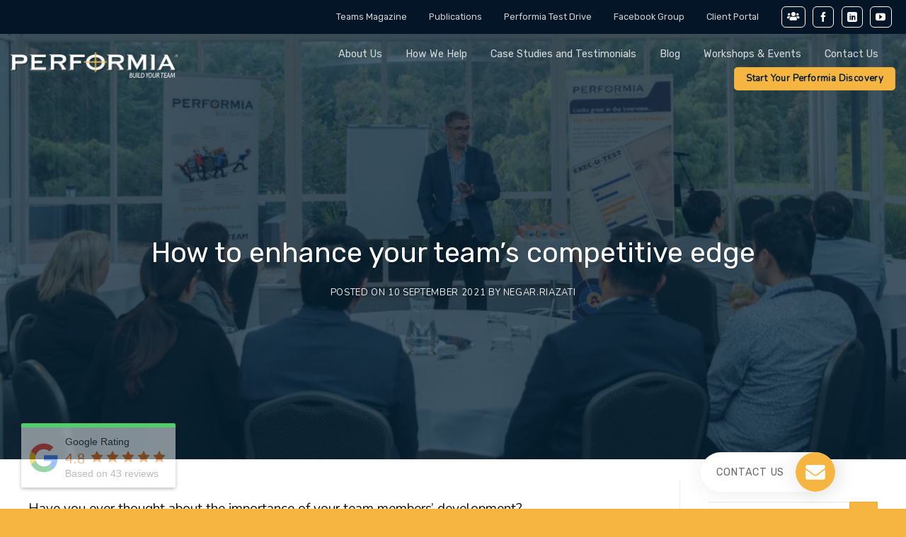

--- FILE ---
content_type: text/html; charset=UTF-8
request_url: https://www.performia.com.au/how-to-enhance-your-teams-competitive-edge/
body_size: 41455
content:
<!DOCTYPE html>
<!--[if IE 9 ]> <html lang="en-AU" class="ie9 loading-site no-js"> <![endif]-->
<!--[if IE 8 ]> <html lang="en-AU" class="ie8 loading-site no-js"> <![endif]-->
<!--[if (gte IE 9)|!(IE)]><!--><html lang="en-AU" class="loading-site no-js"> <!--<![endif]-->
<head>
	<meta charset="UTF-8" />
<script type="text/javascript"> var gform;gform||(document.addEventListener("gform_main_scripts_loaded",function(){gform.scriptsLoaded=!0}),window.addEventListener("DOMContentLoaded",function(){gform.domLoaded=!0}),gform={domLoaded:!1,scriptsLoaded:!1,initializeOnLoaded:function(o){gform.domLoaded&&gform.scriptsLoaded?o():!gform.domLoaded&&gform.scriptsLoaded?window.addEventListener("DOMContentLoaded",o):document.addEventListener("gform_main_scripts_loaded",o)},hooks:{action:{},filter:{}},addAction:function(o,n,r,t){gform.addHook("action",o,n,r,t)},addFilter:function(o,n,r,t){gform.addHook("filter",o,n,r,t)},doAction:function(o){gform.doHook("action",o,arguments)},applyFilters:function(o){return gform.doHook("filter",o,arguments)},removeAction:function(o,n){gform.removeHook("action",o,n)},removeFilter:function(o,n,r){gform.removeHook("filter",o,n,r)},addHook:function(o,n,r,t,i){null==gform.hooks[o][n]&&(gform.hooks[o][n]=[]);var e=gform.hooks[o][n];null==i&&(i=n+"_"+e.length),gform.hooks[o][n].push({tag:i,callable:r,priority:t=null==t?10:t})},doHook:function(n,o,r){var t;if(r=Array.prototype.slice.call(r,1),null!=gform.hooks[n][o]&&((o=gform.hooks[n][o]).sort(function(o,n){return o.priority-n.priority}),o.forEach(function(o){"function"!=typeof(t=o.callable)&&(t=window[t]),"action"==n?t.apply(null,r):r[0]=t.apply(null,r)})),"filter"==n)return r[0]},removeHook:function(o,n,t,i){var r;null!=gform.hooks[o][n]&&(r=(r=gform.hooks[o][n]).filter(function(o,n,r){return!!(null!=i&&i!=o.tag||null!=t&&t!=o.priority)}),gform.hooks[o][n]=r)}}); </script>
	<link rel="profile" href="https://gmpg.org/xfn/11" />
	<link rel="pingback" href="https://www.performia.com.au/xmlrpc.php" />

	<script>(function(html){html.className = html.className.replace(/\bno-js\b/,'js')})(document.documentElement);</script>
<meta name="viewport" content="width=device-width, initial-scale=1, maximum-scale=1" />
	<!-- This site is optimized with the Yoast SEO plugin v16.6 - https://yoast.com/wordpress/plugins/seo/ -->
	<title>How to enhance your team’s competitive edge - Performia Australia</title>
	<meta name="description" content="Training helps your team have more ways to handle different situations. Furthermore, to prepare your team in becoming more efficient and eventually reduce supervision. Also, did you know that training is a reward?" />
	<meta name="robots" content="index, follow, max-snippet:-1, max-image-preview:large, max-video-preview:-1" />
	<link rel="canonical" href="https://www.performia.com.au/how-to-enhance-your-teams-competitive-edge/" />
	<meta property="og:locale" content="en_US" />
	<meta property="og:type" content="article" />
	<meta property="og:title" content="How to enhance your team’s competitive edge - Performia Australia" />
	<meta property="og:description" content="Training helps your team have more ways to handle different situations. Furthermore, to prepare your team in becoming more efficient and eventually reduce supervision. Also, did you know that training is a reward?" />
	<meta property="og:url" content="https://www.performia.com.au/how-to-enhance-your-teams-competitive-edge/" />
	<meta property="og:site_name" content="Performia Australia" />
	<meta property="article:published_time" content="2021-09-10T09:02:26+00:00" />
	<meta property="article:modified_time" content="2022-03-04T09:03:15+00:00" />
	<meta property="og:image" content="https://www.performia.com.au/wp-content/uploads/2022/03/unnamed-1.png" />
	<meta property="og:image:width" content="1388" />
	<meta property="og:image:height" content="482" />
	<meta name="twitter:card" content="summary_large_image" />
	<meta name="twitter:label1" content="Written by" />
	<meta name="twitter:data1" content="negar.riazati" />
	<meta name="twitter:label2" content="Est. reading time" />
	<meta name="twitter:data2" content="2 minutes" />
	<script type="application/ld+json" class="yoast-schema-graph">{"@context":"https://schema.org","@graph":[{"@type":"Organization","@id":"https://www.performia.com.au/#organization","name":"Performia Australia","url":"https://www.performia.com.au/","sameAs":[],"logo":{"@type":"ImageObject","@id":"https://www.performia.com.au/#logo","inLanguage":"en-AU","url":"https://www.performia.com.au/wp-content/uploads/2021/06/performia-logo-2017-update-ds-v2.png","contentUrl":"https://www.performia.com.au/wp-content/uploads/2021/06/performia-logo-2017-update-ds-v2.png","width":2245,"height":364,"caption":"Performia Australia"},"image":{"@id":"https://www.performia.com.au/#logo"}},{"@type":"WebSite","@id":"https://www.performia.com.au/#website","url":"https://www.performia.com.au/","name":"Performia Australia","description":"The Ultimate System for Building Productive Teams","publisher":{"@id":"https://www.performia.com.au/#organization"},"potentialAction":[{"@type":"SearchAction","target":{"@type":"EntryPoint","urlTemplate":"https://www.performia.com.au/?s={search_term_string}"},"query-input":"required name=search_term_string"}],"inLanguage":"en-AU"},{"@type":"ImageObject","@id":"https://www.performia.com.au/how-to-enhance-your-teams-competitive-edge/#primaryimage","inLanguage":"en-AU","url":"https://www.performia.com.au/wp-content/uploads/2022/03/unnamed-1.png","contentUrl":"https://www.performia.com.au/wp-content/uploads/2022/03/unnamed-1.png","width":1388,"height":482},{"@type":"WebPage","@id":"https://www.performia.com.au/how-to-enhance-your-teams-competitive-edge/#webpage","url":"https://www.performia.com.au/how-to-enhance-your-teams-competitive-edge/","name":"How to enhance your team\u2019s competitive edge - Performia Australia","isPartOf":{"@id":"https://www.performia.com.au/#website"},"primaryImageOfPage":{"@id":"https://www.performia.com.au/how-to-enhance-your-teams-competitive-edge/#primaryimage"},"datePublished":"2021-09-10T09:02:26+00:00","dateModified":"2022-03-04T09:03:15+00:00","description":"Training helps your team have more ways to handle different situations. Furthermore, to prepare your team in becoming more efficient and eventually reduce supervision. Also, did you know that training is a reward?","breadcrumb":{"@id":"https://www.performia.com.au/how-to-enhance-your-teams-competitive-edge/#breadcrumb"},"inLanguage":"en-AU","potentialAction":[{"@type":"ReadAction","target":["https://www.performia.com.au/how-to-enhance-your-teams-competitive-edge/"]}]},{"@type":"BreadcrumbList","@id":"https://www.performia.com.au/how-to-enhance-your-teams-competitive-edge/#breadcrumb","itemListElement":[{"@type":"ListItem","position":1,"name":"Home","item":"https://www.performia.com.au/"},{"@type":"ListItem","position":2,"name":"How to enhance your team\u2019s competitive edge"}]},{"@type":"Article","@id":"https://www.performia.com.au/how-to-enhance-your-teams-competitive-edge/#article","isPartOf":{"@id":"https://www.performia.com.au/how-to-enhance-your-teams-competitive-edge/#webpage"},"author":{"@id":"https://www.performia.com.au/#/schema/person/31e7502586e9adee04118da647e38f96"},"headline":"How to enhance your team\u2019s competitive edge","datePublished":"2021-09-10T09:02:26+00:00","dateModified":"2022-03-04T09:03:15+00:00","mainEntityOfPage":{"@id":"https://www.performia.com.au/how-to-enhance-your-teams-competitive-edge/#webpage"},"wordCount":385,"commentCount":0,"publisher":{"@id":"https://www.performia.com.au/#organization"},"image":{"@id":"https://www.performia.com.au/how-to-enhance-your-teams-competitive-edge/#primaryimage"},"thumbnailUrl":"https://www.performia.com.au/wp-content/uploads/2022/03/unnamed-1.png","keywords":["hiring","tips"],"inLanguage":"en-AU","potentialAction":[{"@type":"CommentAction","name":"Comment","target":["https://www.performia.com.au/how-to-enhance-your-teams-competitive-edge/#respond"]}]},{"@type":"Person","@id":"https://www.performia.com.au/#/schema/person/31e7502586e9adee04118da647e38f96","name":"negar.riazati","image":{"@type":"ImageObject","@id":"https://www.performia.com.au/#personlogo","inLanguage":"en-AU","url":"https://www.performia.com.au/wp-content/wphb-cache/gravatar/415/415796657dd81ed1da58c9be8a853abex96.jpg","contentUrl":"https://www.performia.com.au/wp-content/wphb-cache/gravatar/415/415796657dd81ed1da58c9be8a853abex96.jpg","caption":"negar.riazati"},"url":"https://www.performia.com.au/author/negar-riazati/"}]}</script>
	<!-- / Yoast SEO plugin. -->


<link rel='dns-prefetch' href='//use.fontawesome.com' />
<link rel='dns-prefetch' href='//fonts.googleapis.com' />
<link rel='dns-prefetch' href='//s.w.org' />
<link rel='dns-prefetch' href='//fonts.gstatic.com' />
<link rel='dns-prefetch' href='//ajax.googleapis.com' />
<link rel='dns-prefetch' href='//apis.google.com' />
<link rel='dns-prefetch' href='//google-analytics.com' />
<link rel='dns-prefetch' href='//www.google-analytics.com' />
<link rel='dns-prefetch' href='//ssl.google-analytics.com' />
<link rel='dns-prefetch' href='//youtube.com' />
<link rel='dns-prefetch' href='//s.gravatar.com' />
<link rel="alternate" type="application/rss+xml" title="Performia Australia &raquo; Feed" href="https://www.performia.com.au/feed/" />
<link rel="alternate" type="application/rss+xml" title="Performia Australia &raquo; Comments Feed" href="https://www.performia.com.au/comments/feed/" />
<link rel="alternate" type="application/rss+xml" title="Performia Australia &raquo; How to enhance your team’s competitive edge Comments Feed" href="https://www.performia.com.au/how-to-enhance-your-teams-competitive-edge/feed/" />
<link rel='stylesheet' id='nk-awb-css'  href='https://www.performia.com.au/wp-content/plugins/advanced-backgrounds/assets/awb/awb.min.css' type='text/css' media='all' />
<link rel='stylesheet' id='flatsome-icons-css'  href='https://www.performia.com.au/wp-content/themes/flatsome/assets/css/fl-icons.css' type='text/css' media='all' />
<link rel='stylesheet' id='font-awesome-official-css'  href='https://use.fontawesome.com/releases/v5.13.0/css/all.css' type='text/css' media='all' integrity="sha384-Bfad6CLCknfcloXFOyFnlgtENryhrpZCe29RTifKEixXQZ38WheV+i/6YWSzkz3V" crossorigin="anonymous" />
<link rel='stylesheet' id='flatsome-main-css'  href='https://www.performia.com.au/wp-content/themes/flatsome/assets/css/flatsome.css' type='text/css' media='all' />
<link rel='stylesheet' id='flatsome-googlefonts-css'  href='//fonts.googleapis.com/css?family=Rubik%3Aregular%2Cregular%2Cregular%2Cregular%7CNunito%3Aregular%2Cregular&#038;display=swap&#038;ver=3.9' type='text/css' media='all' />
<link rel='stylesheet' id='font-awesome-official-v4shim-css'  href='https://use.fontawesome.com/releases/v5.13.0/css/v4-shims.css' type='text/css' media='all' integrity="sha384-/7iOrVBege33/9vHFYEtviVcxjUsNCqyeMnlW/Ms+PH8uRdFkKFmqf9CbVAN0Qef" crossorigin="anonymous" />
<style id='font-awesome-official-v4shim-inline-css' type='text/css'>
@font-face {
font-family: "FontAwesome";
font-display: block;
src: url("https://use.fontawesome.com/releases/v5.13.0/webfonts/fa-brands-400.eot"),
		url("https://use.fontawesome.com/releases/v5.13.0/webfonts/fa-brands-400.eot?#iefix") format("embedded-opentype"),
		url("https://use.fontawesome.com/releases/v5.13.0/webfonts/fa-brands-400.woff2") format("woff2"),
		url("https://use.fontawesome.com/releases/v5.13.0/webfonts/fa-brands-400.woff") format("woff"),
		url("https://use.fontawesome.com/releases/v5.13.0/webfonts/fa-brands-400.ttf") format("truetype"),
		url("https://use.fontawesome.com/releases/v5.13.0/webfonts/fa-brands-400.svg#fontawesome") format("svg");
}

@font-face {
font-family: "FontAwesome";
font-display: block;
src: url("https://use.fontawesome.com/releases/v5.13.0/webfonts/fa-solid-900.eot"),
		url("https://use.fontawesome.com/releases/v5.13.0/webfonts/fa-solid-900.eot?#iefix") format("embedded-opentype"),
		url("https://use.fontawesome.com/releases/v5.13.0/webfonts/fa-solid-900.woff2") format("woff2"),
		url("https://use.fontawesome.com/releases/v5.13.0/webfonts/fa-solid-900.woff") format("woff"),
		url("https://use.fontawesome.com/releases/v5.13.0/webfonts/fa-solid-900.ttf") format("truetype"),
		url("https://use.fontawesome.com/releases/v5.13.0/webfonts/fa-solid-900.svg#fontawesome") format("svg");
}

@font-face {
font-family: "FontAwesome";
font-display: block;
src: url("https://use.fontawesome.com/releases/v5.13.0/webfonts/fa-regular-400.eot"),
		url("https://use.fontawesome.com/releases/v5.13.0/webfonts/fa-regular-400.eot?#iefix") format("embedded-opentype"),
		url("https://use.fontawesome.com/releases/v5.13.0/webfonts/fa-regular-400.woff2") format("woff2"),
		url("https://use.fontawesome.com/releases/v5.13.0/webfonts/fa-regular-400.woff") format("woff"),
		url("https://use.fontawesome.com/releases/v5.13.0/webfonts/fa-regular-400.ttf") format("truetype"),
		url("https://use.fontawesome.com/releases/v5.13.0/webfonts/fa-regular-400.svg#fontawesome") format("svg");
unicode-range: U+F004-F005,U+F007,U+F017,U+F022,U+F024,U+F02E,U+F03E,U+F044,U+F057-F059,U+F06E,U+F070,U+F075,U+F07B-F07C,U+F080,U+F086,U+F089,U+F094,U+F09D,U+F0A0,U+F0A4-F0A7,U+F0C5,U+F0C7-F0C8,U+F0E0,U+F0EB,U+F0F3,U+F0F8,U+F0FE,U+F111,U+F118-F11A,U+F11C,U+F133,U+F144,U+F146,U+F14A,U+F14D-F14E,U+F150-F152,U+F15B-F15C,U+F164-F165,U+F185-F186,U+F191-F192,U+F1AD,U+F1C1-F1C9,U+F1CD,U+F1D8,U+F1E3,U+F1EA,U+F1F6,U+F1F9,U+F20A,U+F247-F249,U+F24D,U+F254-F25B,U+F25D,U+F267,U+F271-F274,U+F279,U+F28B,U+F28D,U+F2B5-F2B6,U+F2B9,U+F2BB,U+F2BD,U+F2C1-F2C2,U+F2D0,U+F2D2,U+F2DC,U+F2ED,U+F328,U+F358-F35B,U+F3A5,U+F3D1,U+F410,U+F4AD;
}
</style>
<script type='text/javascript' src='https://www.performia.com.au/wp-includes/js/jquery/jquery.min.js' id='jquery-core-js'></script>
<script type='text/javascript' src='https://www.performia.com.au/wp-includes/js/jquery/jquery-migrate.min.js' id='jquery-migrate-js'></script>
<link rel="https://api.w.org/" href="https://www.performia.com.au/wp-json/" /><link rel="alternate" type="application/json" href="https://www.performia.com.au/wp-json/wp/v2/posts/4675" /><link rel="EditURI" type="application/rsd+xml" title="RSD" href="https://www.performia.com.au/xmlrpc.php?rsd" />
<link rel="wlwmanifest" type="application/wlwmanifest+xml" href="https://www.performia.com.au/wp-includes/wlwmanifest.xml" /> 
<meta name="generator" content="WordPress 5.6.16" />
<link rel='shortlink' href='https://www.performia.com.au/?p=4675' />
<link rel="alternate" type="application/json+oembed" href="https://www.performia.com.au/wp-json/oembed/1.0/embed?url=https%3A%2F%2Fwww.performia.com.au%2Fhow-to-enhance-your-teams-competitive-edge%2F" />
<link rel="alternate" type="text/xml+oembed" href="https://www.performia.com.au/wp-json/oembed/1.0/embed?url=https%3A%2F%2Fwww.performia.com.au%2Fhow-to-enhance-your-teams-competitive-edge%2F&#038;format=xml" />
<!-- Start Drift By WP-Plugin: Drift -->
<!-- Start of Async Drift Code -->

<script defer async>
"use strict";

!function() {
var t = window.driftt = window.drift = window.driftt || [];
if (!t.init) {
if (t.invoked) return void (window.console && console.error && console.error("Drift snippet included twice."));
t.invoked = !0, t.methods = [ "identify", "config", "track", "reset", "debug", "show", "ping", "page", "hide", "off", "on" ],
t.factory = function(e) {
return function() {
var n = Array.prototype.slice.call(arguments);
return n.unshift(e), t.push(n), t;
};
}, t.methods.forEach(function(e) {
t[e] = t.factory(e);
}), t.load = function(t) {
var e = 3e5, n = Math.ceil(new Date() / e) * e, o = document.createElement("script");
o.type = "text/javascript", o.async = !0, o.crossorigin = "anonymous", o.src = "https://js.driftt.com/include/" + n + "/" + t + ".js";
var i = document.getElementsByTagName("script")[0];
i.parentNode.insertBefore(o, i);
};
}
}();
drift.SNIPPET_VERSION = '0.3.1';
drift.load('e3eicaa652ai');
</script>

<!-- End of Async Drift Code --><!-- end: Drift Code. -->
<script type='text/javascript' defer>
  window.smartlook||(function(d) {
    var o=smartlook=function(){ o.api.push(arguments)},h=d.getElementsByTagName('head')[0];
    var c=d.createElement('script');o.api=new Array();c.async=true;c.type='text/javascript';
    c.charset='utf-8';c.src='https://rec.smartlook.com/recorder.js';h.appendChild(c);
    })(document);
    smartlook('init', '3eef46e9dbd20d272b0f3d1d336a64ba5148b098');
</script>

<!-- Global site tag (gtag.js) - Google Analytics -->
<script async src="https://www.googletagmanager.com/gtag/js?id=UA-170512454-1"></script>
<script>
  window.dataLayer = window.dataLayer || [];
  function gtag(){dataLayer.push(arguments);}
  gtag('js', new Date());

  gtag('config', 'UA-170512454-1');
</script>
<!-- Meta Pixel Code -->
<script>
!function(f,b,e,v,n,t,s)
{if(f.fbq)return;n=f.fbq=function(){n.callMethod?
n.callMethod.apply(n,arguments):n.queue.push(arguments)};
if(!f._fbq)f._fbq=n;n.push=n;n.loaded=!0;n.version='2.0';
n.queue=[];t=b.createElement(e);t.async=!0;
t.src=v;s=b.getElementsByTagName(e)[0];
s.parentNode.insertBefore(t,s)}(window, document,'script',
'https://connect.facebook.net/en_US/fbevents.js');
fbq('init', '524999077310525');
fbq('track', 'PageView');
</script>                                               
		<script>
		(function(h,o,t,j,a,r){
			h.hj=h.hj||function(){(h.hj.q=h.hj.q||[]).push(arguments)};
			h._hjSettings={hjid:2103378,hjsv:5};
			a=o.getElementsByTagName('head')[0];
			r=o.createElement('script');r.async=1;
			r.src=t+h._hjSettings.hjid+j+h._hjSettings.hjsv;
			a.appendChild(r);
		})(window,document,'//static.hotjar.com/c/hotjar-','.js?sv=');
		</script>
				<script>
			document.documentElement.className = document.documentElement.className.replace( 'no-js', 'js' );
		</script>
				<style>
			.no-js img.lazyload { display: none; }
			figure.wp-block-image img.lazyloading { min-width: 150px; }
							.lazyload, .lazyloading { opacity: 0; }
				.lazyloaded {
					opacity: 1;
					transition: opacity 400ms;
					transition-delay: 0ms;
				}
					</style>
		<!--[if IE]><link rel="stylesheet" type="text/css" href="https://www.performia.com.au/wp-content/themes/flatsome/assets/css/ie-fallback.css"><script src="//cdnjs.cloudflare.com/ajax/libs/html5shiv/3.6.1/html5shiv.js"></script><script>var head = document.getElementsByTagName('head')[0],style = document.createElement('style');style.type = 'text/css';style.styleSheet.cssText = ':before,:after{content:none !important';head.appendChild(style);setTimeout(function(){head.removeChild(style);}, 0);</script><script src="https://www.performia.com.au/wp-content/themes/flatsome/assets/libs/ie-flexibility.js"></script><![endif]--><script src="https://player.vimeo.com/api/player.js"></script>
<script>

	window.addEventListener('load', (event) => {

		var unmuteBtn = document.querySelector('.section-video-mute-button .unmute-button');
		var muteBtn = document.querySelector('.section-video-mute-button .mute-button');

		var the_iframe = document.querySelector( '.nk-awb .nk-awb-wrap[data-awb-video*="https://vimeo.com/444116452"] iframe' );
		var player = new Vimeo.Player( the_iframe );

		var audio = document.createElement("audio");

		if ( audio ) {

			audio.src = "https://www.performia.com.au/wp-content/uploads/2020/08/audio2.mp3";
			audio.preload = "auto";
			audio.loop = true;
			audio.muted = true;

			console.log( "audio.preload = " + audio.preload );
		}

		if ( the_iframe ) {

			the_iframe.setAttribute("allow", "accelerometer; autoplay; encrypted-media; fullscreen; gyroscope; picture-in-picture");

			console.log( the_iframe );
			console.log( player.getVolume() );
			console.log( audio );

			var onPlay = function(data) {

				audio.play();
				console.log( "audio started playing" );

			};

			var onEnded = function(data) {

				audio.pause();
				audio.currentTime = 0;
				console.log( "audio paused playing" );

			};

			player.on('playing', onPlay);
			player.on('ended', onEnded);

			unmuteBtn.addEventListener('click', () => {

				unmuteBtn.classList.remove("show");
				unmuteBtn.classList.add("hide");

				muteBtn.classList.remove("hide");
				muteBtn.classList.add("show");

				// unmute audio
				audio.muted = false;
				console.log( "audio unmuted" );
			});

			muteBtn.addEventListener('click', () => {

				muteBtn.classList.remove("show");
				muteBtn.classList.add("hide");

				unmuteBtn.classList.remove("hide");
				unmuteBtn.classList.add("show");

				// mute audio
				audio.muted = true;
				console.log( "audio muted" );
			});
		}
	});
</script><link rel="icon" href="https://www.performia.com.au/wp-content/uploads/2020/06/fav-150x150.png" sizes="32x32" />
<link rel="icon" href="https://www.performia.com.au/wp-content/uploads/2020/06/fav-300x300.png" sizes="192x192" />
<link rel="apple-touch-icon" href="https://www.performia.com.au/wp-content/uploads/2020/06/fav-300x300.png" />
<meta name="msapplication-TileImage" content="https://www.performia.com.au/wp-content/uploads/2020/06/fav-300x300.png" />
<style id="custom-css" type="text/css">:root {--primary-color: #10639b;}.full-width .ubermenu-nav, .container, .row{max-width: 1690px}.row.row-collapse{max-width: 1660px}.row.row-small{max-width: 1682.5px}.row.row-large{max-width: 1720px}.header-main{height: 100px}#logo img{max-height: 100px}#logo{width:250px;}#logo img{padding:5px 0;}.header-bottom{min-height: 55px}.header-top{min-height: 48px}.transparent .header-main{height: 90px}.transparent #logo img{max-height: 90px}.has-transparent + .page-title:first-of-type,.has-transparent + #main > .page-title,.has-transparent + #main > div > .page-title,.has-transparent + #main .page-header-wrapper:first-of-type .page-title{padding-top: 120px;}.header.show-on-scroll,.stuck .header-main{height:65px!important}.stuck #logo img{max-height: 65px!important}.header-bottom {background-color: #f1f1f1}.header-main .nav > li > a{line-height: 16px }.stuck .header-main .nav > li > a{line-height: 45px }@media (max-width: 549px) {.header-main{height: 85px}#logo img{max-height: 85px}}.main-menu-overlay{background-color: #031526}.header-top{background-color:#031526!important;}/* Color */.accordion-title.active, .has-icon-bg .icon .icon-inner,.logo a, .primary.is-underline, .primary.is-link, .badge-outline .badge-inner, .nav-outline > li.active> a,.nav-outline >li.active > a, .cart-icon strong,[data-color='primary'], .is-outline.primary{color: #10639b;}/* Color !important */[data-text-color="primary"]{color: #10639b!important;}/* Background Color */[data-text-bg="primary"]{background-color: #10639b;}/* Background */.scroll-to-bullets a,.featured-title, .label-new.menu-item > a:after, .nav-pagination > li > .current,.nav-pagination > li > span:hover,.nav-pagination > li > a:hover,.has-hover:hover .badge-outline .badge-inner,button[type="submit"], .button.wc-forward:not(.checkout):not(.checkout-button), .button.submit-button, .button.primary:not(.is-outline),.featured-table .title,.is-outline:hover, .has-icon:hover .icon-label,.nav-dropdown-bold .nav-column li > a:hover, .nav-dropdown.nav-dropdown-bold > li > a:hover, .nav-dropdown-bold.dark .nav-column li > a:hover, .nav-dropdown.nav-dropdown-bold.dark > li > a:hover, .is-outline:hover, .tagcloud a:hover,.grid-tools a, input[type='submit']:not(.is-form), .box-badge:hover .box-text, input.button.alt,.nav-box > li > a:hover,.nav-box > li.active > a,.nav-pills > li.active > a ,.current-dropdown .cart-icon strong, .cart-icon:hover strong, .nav-line-bottom > li > a:before, .nav-line-grow > li > a:before, .nav-line > li > a:before,.banner, .header-top, .slider-nav-circle .flickity-prev-next-button:hover svg, .slider-nav-circle .flickity-prev-next-button:hover .arrow, .primary.is-outline:hover, .button.primary:not(.is-outline), input[type='submit'].primary, input[type='submit'].primary, input[type='reset'].button, input[type='button'].primary, .badge-inner{background-color: #10639b;}/* Border */.nav-vertical.nav-tabs > li.active > a,.scroll-to-bullets a.active,.nav-pagination > li > .current,.nav-pagination > li > span:hover,.nav-pagination > li > a:hover,.has-hover:hover .badge-outline .badge-inner,.accordion-title.active,.featured-table,.is-outline:hover, .tagcloud a:hover,blockquote, .has-border, .cart-icon strong:after,.cart-icon strong,.blockUI:before, .processing:before,.loading-spin, .slider-nav-circle .flickity-prev-next-button:hover svg, .slider-nav-circle .flickity-prev-next-button:hover .arrow, .primary.is-outline:hover{border-color: #10639b}.nav-tabs > li.active > a{border-top-color: #10639b}.widget_shopping_cart_content .blockUI.blockOverlay:before { border-left-color: #10639b }.woocommerce-checkout-review-order .blockUI.blockOverlay:before { border-left-color: #10639b }/* Fill */.slider .flickity-prev-next-button:hover svg,.slider .flickity-prev-next-button:hover .arrow{fill: #10639b;}/* Background Color */[data-icon-label]:after, .secondary.is-underline:hover,.secondary.is-outline:hover,.icon-label,.button.secondary:not(.is-outline),.button.alt:not(.is-outline), .badge-inner.on-sale, .button.checkout, .single_add_to_cart_button, .current .breadcrumb-step{ background-color:#f6b541; }[data-text-bg="secondary"]{background-color: #f6b541;}/* Color */.secondary.is-underline,.secondary.is-link, .secondary.is-outline,.stars a.active, .star-rating:before, .woocommerce-page .star-rating:before,.star-rating span:before, .color-secondary{color: #f6b541}/* Color !important */[data-text-color="secondary"]{color: #f6b541!important;}/* Border */.secondary.is-outline:hover{border-color:#f6b541}.success.is-underline:hover,.success.is-outline:hover,.success{background-color: #9bc472}.success-color, .success.is-link, .success.is-outline{color: #9bc472;}.success-border{border-color: #9bc472!important;}/* Color !important */[data-text-color="success"]{color: #9bc472!important;}/* Background Color */[data-text-bg="success"]{background-color: #9bc472;}.alert.is-underline:hover,.alert.is-outline:hover,.alert{background-color: #2591cf}.alert.is-link, .alert.is-outline, .color-alert{color: #2591cf;}/* Color !important */[data-text-color="alert"]{color: #2591cf!important;}/* Background Color */[data-text-bg="alert"]{background-color: #2591cf;}body{font-size: 100%;}@media screen and (max-width: 549px){body{font-size: 82%;}}body{font-family:"Nunito", sans-serif}body{font-weight: 0}body{color: #121212}.nav > li > a {font-family:"Rubik", sans-serif;}.mobile-sidebar-levels-2 .nav > li > ul > li > a {font-family:"Rubik", sans-serif;}.nav > li > a {font-weight: 0;}.mobile-sidebar-levels-2 .nav > li > ul > li > a {font-weight: 0;}h1,h2,h3,h4,h5,h6,.heading-font, .off-canvas-center .nav-sidebar.nav-vertical > li > a{font-family: "Rubik", sans-serif;}h1,h2,h3,h4,h5,h6,.heading-font,.banner h1,.banner h2{font-weight: 0;}h1,h2,h3,h4,h5,h6,.heading-font{color: #000000;}.breadcrumbs{text-transform: none;}button,.button{text-transform: none;}.nav > li > a, .links > li > a{text-transform: none;}.section-title span{text-transform: none;}h3.widget-title,span.widget-title{text-transform: none;}.alt-font{font-family: "Rubik", sans-serif;}.alt-font{font-weight: 0!important;}a{color: #000000;}a:hover{color: #323232;}.tagcloud a:hover{border-color: #323232;background-color: #323232;}.absolute-footer, html{background-color: #f6b541}/* Custom CSS *//* typography settings */body {line-height: 1.75;text-rendering: geometricPrecision;}p {font-size: 118.5%;}#header .nav > li > a {text-rendering: geometricPrecision;}h1, h2, h3, h4, h5, h6, .heading-font, .banner h1, .banner h2 {font-weight: 400;text-rendering: geometricPrecision;}h1, .banner h1, h1.uppercase, .text-h1 {font-size: 3.00em;line-height: 1.3;}h1.entry-title {font-size: 2.15em;line-height: 1.5;}h2, .banner h2, h2.uppercase {font-size: 2.675em;line-height: 1.325;}h3, .banner h3, h3.uppercase {font-size: 2.15em;line-height: 1.5;}h4, .banner h4, h4.uppercase, .h4-override, .text-h4 {font-size: 1.70em;line-height: 1.5;}h5, .banner h5, h5.uppercase, h5.is-large {font-size: 1.40em;line-height: 1.75;}h6, .banner h6, h6.uppercase {font-size: 1.05em;line-height: 1.75;}p.p-smaller {font-size: 92.5%;}@media (max-width: 1200px) {h1, .banner h1, h1.uppercase, .text-h1 {font-size: 2.15em;}h1.entry-title {font-size: 1.85em;}h2, h2.uppercase {font-size: 2em;}h3, h3.uppercase {font-size: 1.65em;}h4, h4.uppercase, .h4-override, .text-h4 {font-size: 1.20em;}h5, h5.uppercase, h5.is-large {font-size: 1.05em;line-height: 1.55;}p {font-size: 102.5%;}}.nav-uppercase > li > a {letter-spacing: 0.095em;}h3, h4, h5, h6, p, ul {margin-bottom: 26px;}@media (max-width: 549px) {h3, h4, h5, h6, p, ul {margin-bottom: 20px;}}li {margin-bottom: 6px;}/* end of typography settings *//* alignment tags */.z-index-2 {z-index: 2;}.z-index-1 {z-index: 1;}.flex-center,.flex-center > .col-inner {display: flex;align-items: center;flex-direction: column;justify-content: center;}@media (max-width: 1025px) {.justify-content-center-medlarge {justify-content: center;}.justify-content-center-medlarge.align-right {justify-content: center !important;}}/* end of alignment tags *//* border tags */.col-border-a {border: 24px #fff solid;}.col-border-a.has-top {border-top: none;}.col-border-a.has-bottom {border-bottom: none;}@media (min-width: 850px) {.col-border-a.left-col {border-right: 12px #fff solid;}.col-border-a.mid-col {border-left: 12px #fff solid;border-right: 12px #fff solid;}.col-border-a.right-col {border-left: 12px #fff solid;}}@media (max-width: 850px) {.col-border-a.img-col {border-top: none;}}.border-a {border: rgba(0,0,0,.15) 1px solid;border-radius: 100px;padding: 11px;}.border-a.bs-blue {border-color: #59cbe8;}.border-a.blk {border-color: #2f3032;}.border-b {border: #fff 2px solid;border-radius: 100px;padding: 18px 16px;transition: all .3s;}.bg-zoom:hover .border-b {border: #59cbe8 2px solid;background: #59cbe8;}.banner-border-a {border-left: 24px solid #fff;border-right: 24px solid #fff;}@media (max-width: 1025px) {.no-border-medlarge {border: none;}}/* end of border tags *//* column tags */@media (max-width: 1025px) and (min-width: 850px) {.full-width-medlarge {max-width: 100%;flex-basis: 100%;}.medlarge-7 {max-width: 58.3333%;flex-basis: 58.3333%;}.medlarge-7-5 {max-width: 62.5%;flex-basis: 62.5%;}.medlarge-8 {max-width: 66.6667%;flex-basis: 66.6667%;}.medlarge-9 {max-width: 75%;flex-basis: 75%;}.medlarge-10 {max-width: 83.3333%;flex-basis: 83.3333%;}.medlarge-11 {max-width: 91.6667%;flex-basis: 91.6667%;}.medlarge-12 {max-width: 100%;flex-basis: 100%;}}/* end of column tags *//* opacity tags */.opacity-0 {opacity: 0;}.opacity-15 {opacity: .15;}@media (max-width: 1025px) {.section-bg-opacity-0-medlarge .section-bg.bg-loaded {background: none !important;}}/* end of opacity tags *//* padding tags */.row-large .no-padding-bottom,.row-small .no-padding-bottom,.col.no-padding-bottom,.no-padding-bottom {padding-bottom: 0;}.section.no-padding-bottom,.section.no-padding-bottom > .section-content > .section {padding-bottom: 0 !important;}.section.no-padding-top {padding-top: 0 !important;}@media only screen and (min-width: 850px) {.row-large .no-padding-bottom-large,.no-padding-bottom-large {padding-bottom: 0 !important;}}@media (max-width: 1025px) {.no-padding-bottom-medlarge {padding-bottom: 0 !important;}}/* end of padding tags *//* color tags */.color-blk {color: #000;}.color-wt {color: #fff;}.color-blue {color: #10639b;}.color-yellow {color: #f6b541;}/* end of color tags *//* column tags */.col-latest-article .col.post-item .col-inner > a {width: 100%;}.col-latest-article .col.post-item .box-text {display: none;}/* end of column tags *//* display tags */.display-inline-block {display: inline-block;}@media (min-width: 850px) {.hide-large {display: none;} }@media (max-width: 1025px) {.show-medlarge {display: block !important;}}@media only screen and (max-width: 1024px) {.hide-medlarge {display: none;}}.height-100 {height: 100%;}/* end of display tags *//* margin tags */.no-margin-left {margin-left: 0 !important;}.no-margin-bottom {margin-bottom: 0;}.img.no-margin-bottom {margin-bottom: 0 !important;} .no-margin-right {margin-right: 0 !important;}.no-margin-top,.banner .no-margin-top {margin-top: 0;}@media only screen and (min-width: 850px) {.no-margin-bottom-large {margin-bottom: 0;}}.small-margin-bottom {margin-bottom: 12px;}.c {margin-left: auto;}.auto-margin-right {margin-right: auto;}/* end of margin tags *//* typography tags *//* font style */.font-style-italic {font-style: italic;}.font-style-normal {font-style: normal;}/* font weight */.font-weight-200 {font-weight: 200;}.font-weight-300 {font-weight: 300;}.font-weight-400 {font-weight: 400;}.font-weight-500 {font-weight: 500;}.font-weight-600 {font-weight: 600;}.font-weight-700 {font-weight: 700;}.font-weight-800 {font-weight: 800;}/* letter spacing */.no-letter-spacing {letter-spacing: 0;}.medium-letter-spacing,.banner .medium-letter-spacing {letter-spacing: 0.1425em;}/* end of typography tags *//* global mods */.nav-outline>li>a {border-radius: 0;}.nav>li {margin-right: 24px;}.tabbed-content .nav>li {margin-right: 14px;}.tabbed-content .nav>li>a {color: #2f3032;}.tabbed-content .nav-outline>li.active>a {color: #59cbe8;border-color: #59cbe8;}ul.sub-menu.nav-column.nav-dropdown-default {padding-left: 15px;}.nav-dropdown>li.nav-dropdown-col {display: block !important;}.html.custom.html_topbar_left {margin-right: 0.30em;}.col-inner .banner {height: 100%;}.button.open-video {margin-bottom: 0;background-color: #f6b541;border: none;color: #fff;}@media (min-width: 850px) {.row-large>.flickity-viewport>.flickity-slider>.col, .row-large>.col {padding: 0 40px 40px;}.row-large.row-equal-padding-large>.flickity-viewport>.flickity-slider>.col,.row-large.row-equal-padding-large>.col {padding: 0 40px 80px;}.row-large.row-equal-padding-large >.flickity-viewport>.flickity-slider> .col.no-padding-bottom,.row-large.row-equal-padding-large >.col.no-padding-bottom {padding-bottom: 0;}}/* header */.header-wrapper.stuck {background: #fff;}.header-wrapper.stuck, .header-shadow .header-wrapper, .layout-shadow #wrapper {box-shadow: 1px 1px 10px rgba(0,0,0,0.0.6);}#header .nav-dark .social-icons .button.is-outline,#header .dark .social-icons .button.is-outline,#header .html .button.is-outline {border-color: #fff;border-width: 1px;border-radius: 6px;}#header .nav-dark .is-outline {color: #fff;}.social-icons.follow-icons .button.icon {margin-left: .45em;margin-right: .45em;}/* nav anim */.nav-anim>li, .col+.col [data-animate], [data-animate-delay="200"], [data-animate]+[data-animate] {transition-delay: 0s;}.nav-anim>li {transition: none;}/* footer */.footer.footer-1 {padding: 60px 0 45px;}.footer .is-divider {background: transparent;margin: 0;height: 25px;}#footer .col, #footer .columns {padding: 0 40px 80px;}span.widget-title {font-family: "Slabo 13px", sans-serif;font-weight: 400;letter-spacing: 0;font-size: 125%;}/* body */body:not(.single-post) .page-wrapper {padding-top: 0;padding-bottom: 0;}/* single posts */.col.post-item {/* padding-bottom: 0; */}body.single-post .entry-divider,body.single-post .entry-category {display: none;}.title-overlay.fill {background-color: rgba(5, 35, 56, 0.70) !important;}body.single-post .title-bg.fill.bg-fill.bg-top.parallax-active {/* height: 550px !important; */}.has-transparent + .page-title:first-of-type, .has-transparent + #main > .page-title, .has-transparent + #main > div > .page-title, .has-transparent + #main .page-header-wrapper:first-of-type .page-title {padding-top: 225px;padding-bottom: 125px;}@media (max-width: 1024px) {.has-transparent + .page-title:first-of-type, .has-transparent + #main > .page-title, .has-transparent + #main > div > .page-title, .has-transparent + #main .page-header-wrapper:first-of-type .page-title {padding-top: 115px;padding-bottom: 60px;}}/* spacing */.col, .gallery-item, .columns {padding: 0 20px 40px;/* normal */}/* mfp */.off-canvas-center.mfp-bg.mfp-ready {opacity: 0.9;}.mfp-bg {background: #e1e7f0;}.mfp-bg.main-menu-overlay {background: #031526;}.mfp-bg.mfp-ready {opacity: 0.925;}.mfp-content {transition: transform 0.15s, opacity 0.075s;}/* img */.img.has-hover .open-video .overlay,.img.has-hover .open-video .absolute.no-click {display: none;}/* buttons */.button.secondary:not(.is-outline):hover {background-color: #e2a63c;}a.button > i, a.button i {display: inline-block;}@media (max-width: 549px) {a.button > span, a.button span {display: inline;}}/* sections */.section.dark {background-color: transparent;}/* rows and columns */@media screen and (min-width: 1100px) {.large-4 {max-width: 33.33333%;-ms-flex-preferred-size: 33.33333%;flex-basis: 33.33333%;}}.nav.nav-sidebar {font-size: 77.5%;}.nav.nav-sidebar li a {letter-spacing: 0;font-weight: 400;}.button.secondary:not(.is-outline):not(.is-simple) span,.button.secondary:not(.is-outline):not(.is-simple) i {color: #071f30;}@media (min-width: 850px) {#menu-item-1038 {display: none;}}@media (max-width: 549px) {#logo {max-width: 185px;}}/* mfp */.mfp-close {color: #000;}/* end of global mods *//* accordion mods */.accordion .accordion-title.plain {font-weight: 600;}.accordion .accordion-inner {padding: 30px 40px;}.col-inner.dark .accordion-title {border-color: rgba(0, 92, 160,0.3);}.col-inner.dark .accordion-title.active {background: rgba(0, 92, 160,0.3);border-color: #005ca0;border-width: 3px;}.col-inner.dark .accordion-inner {background: rgba(255,255,255,0.06);}/* end of accordion mods *//* banner mods */.banner-full-width .banner-layers.container {max-width: 100%;}/* end of banner mods *//* custom button mods */.custom-button-a {display: flex;align-items: center;justify-content: center;color: #59cbe8;font-size: 110%;margin-bottom: 0;}.custom-button-a i {padding: 15px 13px 15px 17px;border: 2px solid #59cbe8;border-radius: 100px;line-height: 1;margin-right: 18px;transition: all .2s;}.custom-button-a h5 {display: flex;color: #59cbe8;width: initial;}.custom-button-a:hover i {color: #fff;background: #59cbe8;}/* end of custom button mods *//* blog posts mods */.row-large .blog-posts-standard .flickity-viewport .flickity-slider .col.post-item {padding-bottom: 0;}.blog-posts-standard .box-text {padding: 30px 15px 0;}.blog-posts-standard .post-title {color: #000;font-weight: 600;line-height: 1.5;}.blog-posts-standard .is-divider {display: none;}.blog-posts-soft .is-divider {background-color: transparent;}.blog-posts-soft .box-blog-post .is-divider {margin-top: 10px;margin-bottom: 10px;}.blog-posts-soft .blog-post-inner button {width: 100%;margin-top: 30px;border-radius: 8px;}.blog-posts-soft .col.post-item .col-inner {height: 100%;}.blog-posts-soft .col.post-item .box {height: 100%;display: flex;flex-direction: column;}.blog-posts-soft .col.post-item .box-text {flex-grow: 1;}.blog-posts-soft .col.post-item .box-text-inner {height: 100%;display: flex;flex-direction: column;}.blog-posts-soft .col.post-item p.from_the_blog_excerpt { flex-grow: 1;}/* end of blog posts mods *//* default blog posts mods */.default-blog-posts .box-text {background: rgba(0,0,0,0.03);padding: 25px 30px;}.default-blog-posts .is-divider {background-color: transparent;height: 0;}.default-blog-posts .post-title {color: #fff;}/* end of default blog posts mods *//* events slider mods */.events-slider .flickity-page-dots li.dot {margin: 0 3px;}.events-slider .flickity-page-dots li:first-child {margin-left: 0;}@media only screen and (min-width: 850px) {.events-slider .flickity-page-dots {top: -40px;left: auto;right: 0%;}.events-slider {top: 35px;}}/* end of events slider mods *//* header mods */.header-cart-title {display: none;}.nav-dark .cart-icon strong {color: #f2ced8;}/* end of header mods *//* product page mods */.product-template-default .col,.product-template-default .gallery-item,.product-template-default .columns {padding: 0 30px 45px;}/* end of product page mods *//* section mods */@media (max-width: 1025px) {.section-hero-image-plus-features .section-bg.bg-loaded {background-image: url(https://www.sofihub.com/wp-content/uploads/2019/10/hub-beacon-plain-bg_14.jpg) !important;background-repeat: no-repeat;background-position: 28% 50% !important;}}/* end of section mods *//* standard-button mods */.standard-button {display: inline-block;}.standard-button .caption {background: #fff;display: inline-block;padding: 20px 30px;}.standard-button .icon {display: inline-block;margin-left: -4px;padding: 20px 25px;}.standard-button.smaller .caption,.standard-button.smaller .icon {padding: 15px 25px;}.standard-button.blue .icon {background: #72c1f2;}.standard-button.blue .caption h5,.standard-button.blue .caption p {color: #f2ced8;}.standard-button.pink .icon {background: #f2ced8;}.standard-button.pink .caption h5,.standard-button.pink .caption p {color: #72c1f2;}.standard-button .icon h5,.standard-button .icon p {color: #fff;}.standard-button h5,.standard-button p {font-weight: 900;line-height: 1;}.standard-button .icon i {line-height: 0.765;}/* end of standard-button mods *//* tabbed content mods */.tabbed-content .nav-vertical+.tab-panels {padding-bottom: 0;}@media only screen and (min-width: 850px) {.tabbed-content .nav-vertical {width: 20.5%;}.tabbed-content .nav-vertical+.tab-panels {padding: 0 0 0 45px;}}.tabbed-content .nav-line.nav-vertical .tab.active {background: #f7f8fa;}.tabbed-content .nav-line.nav-vertical .tab a {color: rgba(47, 48, 50, 1);padding: 10px 15px;}.tabbed-content .nav-line.nav-vertical .tab:hover a {color: rgba(47, 48, 50, 1);}.col .tabbed-content .nav-line.nav-vertical .tab.active a {color: #59cbe8;}/* end of tabbed content mods *//* page mods (general) *//* content max width */body.woocommerce-page .full-width .ubermenu-nav,body.woocommerce-page .container,body.woocommerce-page .row,body.single-post .container, body.blog .container,body.single-post .full-width .ubermenu-nav, body.blog .full-width .ubermenu-nav,body.single-post .row, body.blog .row,body.single-post .row.row-large, body.blog .row.row-large {/* max-width: 1500px; */}/* end of page mods *//* social icons mods */.social-icons {color: #000;}.social-icons a {padding-bottom: 0;padding-top: 0;}.social-icons a:hover {color: #005ca0;}.social-icons i {font-size: 20px;}button i, .button i {top: 0;}/* end of social icons mods *//* section-with-caption mods */.section-with-caption-top,.section-with-caption-top {padding-top: 360px !important;padding-bottom: 0 !important;}.section-with-caption-top.large-padding,.section-with-caption-top.large-padding {padding-top: 600px !important;padding-bottom: 0 !important;}/* end of section-with-caption mods *//* tabbed content mods */.tabbed-content {width: 100%;}.tabbed-content.align-items-flex-start .col .col-inner {align-items: flex-start;}.nav-line-bottom+.tab-panels {padding-top: 35px;border-top: 1px rgba(47,48,50,0.06) solid;}.tabbed-content .nav-line.nav-vertical .tab.active {background: none;}.tabbed-content .nav-line.nav-vertical .tab.active a {color: #59cbe8;}@media only screen and (min-width: 850px) {.tabbed-content .nav-vertical {width: 33%;}.tabbed-content .nav-line.nav-vertical .tab {border-bottom: 1px rgba(47,48,50,0.06) solid;}.tabbed-content .nav-line.nav-vertical.nav-left .tab {text-align: left;}.tabbed-content .nav-line.nav-vertical .tab:last-child {border-bottom: none;}.tabbed-content .nav-vertical+.tab-panels {padding-left: 0;}.nav-vertical+.tab-panels {border-left: 1px rgba(47,48,50,0.06) solid;}}/* end of tabbed content mods *//* soft */.col-soft > .col-inner {box-shadow: 0 0 32px 2px rgba(0,0,0,0.06);}.section-soft .bg.section-bg {box-shadow: 0 0 32px 2px rgba(0,0,0,0.06);border-radius: 34px;}.img-soft img {box-shadow: 0 0 32px 2px rgba(0,0,0,0.06);}.img-soft.circle {}.img-soft.rounded img {box-shadow: none;border-radius: 40px;}.video-soft.video-fit iframe {border-radius: 36px;}/* end soft *//* blog-posts-soft */.blog-posts-soft .col.post-item .col-inner {box-shadow: 0 0 32px 2px rgba(0,0,0,0.04);border-radius: 30px;}.blog-posts-soft .box-image {border-radius: 30px;margin: 0;}/* end blog-posts-soft *//* col-line-bg */.col-line-bg {background-image: linear-gradient(to bottom, rgba(16,99,155,0.15) 50%, #fff 50%);background-size: 4px 25px !important;background-position: 50% 0%;background-repeat: repeat-y;}.col-line-bg img {background: #fff;}/* end col-line-bg *//* col-services-grid-soft */.col-services-grid-soft > .col-inner,.col-services-grid-soft img,.col-services-grid-soft .banner,.col-services-grid-soft .banner-inner.fill,.col-services-grid-soft .banner-bg.fill {border-radius: 24px;}@media (min-width: 850px) {.col-services-grid-soft .slider-wrapper,.col-services-grid-soft .slider-wrapper .slider {height: 100%;}.col-services-grid-soft .slider-wrapper .flickity-viewport {height: 100% !important;}}/* end col-services-grid-soft *//* banner-soft */.banner-soft {box-shadow: 0 0 32px 2px rgba(0,0,0,0.06);}.banner-soft,.banner-soft .bg-fill {border-radius: 66px;}.banner-soft.border-radius-s,.banner-soft.border-radius-s .bg-fill {border-radius: 32px;}.banner-soft.banner-right,.banner-soft.banner-right .bg-fill {border-top-right-radius: 0;border-bottom-right-radius: 0;}.banner-soft.banner-left,.banner-soft.banner-left .bg-fill {border-top-left-radius: 0;border-bottom-left-radius: 0;}/* end banner-soft *//* banner show-tb-on-hover */.banner.show-tb-on-hover .text-box.banner-layer {opacity: 0;transition: all 0.3s;}@media (min-width: 850px) {.banner.show-tb-on-hover:hover .text-box.banner-layer {opacity: 1;}}/* end show-tb-on-hover *//* button-border-width-s */.button-border-width-s.button.is-outline {border-width: 1px;}/* end button-border-width-s *//* performance-hiring */#performance-hiring {background: transparent;}input#gform_submit_button_3 {width: 100%;border-radius: 16px;}#gform_wrapper_3.gform_wrapper .gform_footer {padding: 0;}@media (max-width: 849px) {.gform_wrapper.default-contact-us_wrapper li.hidden_label input {margin-bottom: 15px;}}/* end performance-hiring *//* ib-soft */.ib-soft {border-radius: 34px;box-shadow: 0 0 32px 2px rgba(0,0,0,0.06);}.ib-soft.secondary {background: #f6b541;}/* end ib-soft *//* row-stretch */.row-stretch {flex: 1;}.row-equal > .col > .col-inner > .row {height: 100%;}.row-equal .col-inner .banner {height: initial;}.row-equal > .col > .col-inner > .row > .col > .col-inner {display: flex;flex-direction: column;height: 100%;}.row-flex > .col > .col-inner {display: flex;flex-direction: column;height: 100%;}/* row-stretch *//* slider-arrows-secondary */.slider-arrows-secondary .slider-nav-circle .flickity-prev-next-button svg,.slider-arrows-secondary .slider-nav-circle .flickity-prev-next-button .arrow {background: #f6b541;border: none;}.slider-show-nav .flickity-prev-next-button {opacity: 1;}.slider:hover .flickity-prev-next-buttonopacity: 0.6;}.flickity-prev-next-button svg {padding: 27.5%;}.flickity-prev-next-button {width: 44px;}.slider-arrows-secondary {height: 100%;}/* end slider-arrows-secondary *//* yotu-template-grid */.yotu-template-grid {display: none;}/* end yotu-template-grid *//* img-publication-cover */.img.img-publication-cover .img-inner img {/* height: 345px; */} /* end img-publication-cover *//* toggle-mute-unmute */.toggle-mute-unmute {opacity: 0.4;transition: all 0.3s;cursor: pointer;}.toggle-mute-unmute:hover {opacity: 1;}.toggle-mute-unmute .hide {display: none;}.toggle-mute-unmute .show {display: initial;}/* end toggle-mute-unmute *//* moonray-form */.moonray-form-p2c5033f34 .moonray-form {width: 100% !important;}.moonray-form .moonray-form-element-wrapper .moonray-form-input, .moonray-form .moonray-form-element-wrapper .moonray-form-label {text-align: left;}.moonray-form-label-pos-stacked .moonray-form-input, .moonray-form-label-pos-stacked .moonray-form-label, html body .moonray-form-label-pos-stacked .moonray-form-input-type-date .moonray-form-input, html body .moonray-form-label-pos-stacked .moonray-form-input-type-email .moonray-form-input, html body .moonray-form-label-pos-stacked .moonray-form-input-type-file .moonray-form-input, html body .moonray-form-label-pos-stacked .moonray-form-input-type-number .moonray-form-input, html body .moonray-form-label-pos-stacked .moonray-form-input-type-password .moonray-form-input, html body .moonray-form-label-pos-stacked .moonray-form-input-type-range .moonray-form-input, html body .moonray-form-label-pos-stacked .moonray-form-input-type-select .moonray-form-input, html body .moonray-form-label-pos-stacked .moonray-form-input-type-tel .moonray-form-input, html body .moonray-form-label-pos-stacked .moonray-form-input-type-text .moonray-form-input, html body .moonray-form-label-pos-stacked .moonray-form-input-type-textarea .moonray-form-input, html body .moonray-form-label-pos-stacked .moonray-form-label {font-size: 150%;}html body .moonray-form .moonray-form-input-type-submit .moonray-form-input {width: 100% !important;display: initial !important;}#mr-field-element-304659885037 {width: 100% !important;display: initial !important;text-align: center;font-size: 150%;font-weight: 700;background: #f6b541;border: none;}/* end moonray-form *//* floating-contact */.floating-contact {display: flex;flex-direction: row;align-items: center;z-index: 999;bottom: 24px;right: 100px;position: fixed;border-radius: 1000px;background: #fff;box-shadow: 0 0 32px 2px rgba(0,0,0,0.07);cursor: pointer;transition: all 0.5s;}.floating-contact:hover {background: #f6b541;box-shadow: 0 0 32px 2px rgba(0,0,0,0.1);}.floating-contact .div-label-floating-contact {padding: 0 16px 0 22px;opacity: 0.75;}@media (max-width: 549px) {.floating-contact .div-label-floating-contact { display: none;}.rplg-badge2 .rplg-badge2-btn {display: none !important; }}.floating-contact:hover .div-label-floating-contact {opacity: 1;}.floating-contact .label-floating-contact {font-size: 90%;}.floating-contact .img-floating-contact-btn {width: 56px;box-shadow: 0 0 32px 2px rgba(0,0,0,0.1);}/* end floating-contact *//* gravity forms mods (put at the end) *//* remove and set unwanted margins and paddings */body .gform_wrapper.default-contact-us_wrapper ul li.gfield,body .gform_wrapper.default-contact-us_wrapper .top_label div.ginput_container,.gform_footer.top_label {margin-bottom: 0;margin-top: 0;}.gform_wrapper.default-contact-us_wrapper li.hidden_label input {margin-bottom: 22px;margin-top: 0;}.gform_wrapper.default-contact-us_wrapper .field_sublabel_hidden_label .ginput_complex.ginput_container input[type=text], .gform_wrapper.default-contact-us_wrapper .field_sublabel_hidden_label .ginput_complex.ginput_container select {margin-bottom: 16px;margin-top: 0;}.gform_wrapper.default-contact-us_wrapper textarea {margin-bottom: 0;}.gform_footer.top_label {padding-bottom: 0;}@media only screen and (max-width: 641px) {.gform_wrapper.default-contact-us_wrapper .ginput_container span:not(.ginput_price) {margin-bottom: 0;}}@media only screen and (min-width: 641px) {.gform_wrapper.default-contact-us_wrapper .top_label li.gfield.gf_left_half .ginput_container:not(.gfield_time_hour):not(.gfield_time_minute):not(.gfield_time_ampm):not(.ginput_container_date):not(.ginput_quantity):not(.datepicker), .gform_wrapper.default-contact-us_wrapper .top_label li.gfield.gf_right_half .ginput_container:not(.gfield_time_hour):not(.gfield_time_minute):not(.gfield_time_ampm):not(.ginput_container_date):not(.ginput_quantity):not(.datepicker) {margin-top: 0;}}/* column sizing fixes */@media only screen and (min-width: 641px) {.gform_wrapper.default-contact-us_wrapper.gform_validation_error .gform_body ul li.gfield.gfield_error:not(.gf_left_half):not(.gf_right_half) {max-width: 100% !important;}.gform_wrapper.default-contact-us_wrapper.gform_validation_error .top_label li.gfield.gfield_error.gf_left_half, .gform_wrapper.default-contact-us_wrapper.gform_validation_error .top_label li.gfield.gfield_error.gf_right_half {max-width: 49% !important;}.gform_wrapper.default-contact-us_wrapper .top_label li.gfield.gfield_error.gf_left_half {margin-right: 1%;}.gform_wrapper.default-contact-us_wrapper .top_label li.gfield.gfield_error.gf_right_half {margin-left: 1% !important;}}/* field sizes */@media only screen and (min-width: 641px) {.gform_wrapper.default-contact-us_wrapper textarea.large {height: 125px;}}/* alignment */.gform_footer.top_label {text-align: center;}/* border */.gform_wrapper.default-contact-us_wrapper input:not([type=radio]):not([type=checkbox]):not([type=submit]):not([type=button]):not([type=image]):not([type=file]) {border-radius: 0;}.gform_wrapper.default-contact-us_wrapper textarea {border-radius: 0;}/* colors */body .gform_wrapper.default-contact-us_wrapper input,body .gform_wrapper.default-contact-us_wrapper textarea {color: #000;}/* input padding */.gform_wrapper.default-contact-us_wrapper input:not([type=radio]):not([type=checkbox]):not([type=submit]):not([type=button]):not([type=image]):not([type=file]),.gform_wrapper.default-contact-us_wrapper textarea {padding: 25px 30px;min-height: 50px;}/* typography */body .gform_wrapper.default-contact-us_wrapper input,body .gform_wrapper.default-contact-us_wrapper textarea {font-size: 16px;font-weight: 500;line-height: 1.2;}/* hover, focus, and misc effects */body .gform_wrapper.default-contact-us_wrapper input,body .gform_wrapper.default-contact-us_wrapper textarea {box-shadow: none;}input[type='email']:focus, input[type='search']:focus, input[type='number']:focus, input[type='tel']:focus, input[type='text']:focus, input[type='password']:focus, textarea:focus, select:focus {border-color: #fff;box-shadow: none;color: #000;}input[type='search']::placeholder {color: #000;}input:hover, textarea:hover, select:hover {border-color: #fff;box-shadow: none;}/* validation */body .gform_wrapper.default-contact-us_wrapper .gfield_description.validation_message {padding: 0;}/* submit button */.gform_wrapper.default-contact-us_wrapper .gform_footer input.button, .gform_wrapper .gform_footer input[type=submit], .gform_wrapper.default-contact-us_wrapper .gform_page_footer input.button, .gform_wrapper.default-contact-us_wrapper .gform_page_footer input[type=submit] {color: #fff;border-radius: 0;font-weight: 700;width: 300px;min-height: 50px;}.gform_wrapper select,.gform_wrapper.gf_browser_chrome select {padding: 0 30px;height: 53px;}/* end of gravity forms mods *//* input fields mods (put after gform mods) */input[type='email'], input[type='date'], input[type='search'],input[type='number'], input[type='text'], input[type='tel'],input[type='url'], input[type='password'], textarea, select, .select-resize-ghost,.select2-container .select2-choice, .select2-container .select2-selection {background: rgba(0,0,0,0.0);border: none;border-bottom: 1px #000 solid;}input[type='email']:focus, input[type='search']:focus,input[type='number']:focus, input[type='tel']:focus,input[type='text']:focus, input[type='password']:focus, textarea:focus, select:focus {border-bottom: 1px #00488c solid;}input[type='email']:hover, input[type='search']:hover,input[type='number']:hover, input[type='tel']:hover,input[type='text']:hover, input[type='password']:hover, textarea:hover, select:hover {border-bottom: 1px #00488c solid;}input::placeholder, textarea::placeholder {color: rgba(0,0,0,1);font-weight: 400;}@media only screen and (min-width: 641px) {.gform_wrapper ul.gform_fields li.gfield {padding-right: 0;}}/* lazy submit button color fix */#gform_submit_button_1 {color: #000;background: #f6b541;border: none;border-radius: 12px;text-transform: none;letter-spacing: 0;width: 100%;transition: all 0.3s;}#gform_submit_button_1:hover {background: #e2a63c;}/* wc checkout form fix */.woocommerce-checkout input[type='text']:focus,.woocommerce-checkout textarea:focus {color: #000;}.woocommerce-checkout input::placeholder,.woocommerce-checkout textarea::placeholder {color: rgba(0,0,0,1);font-weight: 400;}/*mode */.col-inner24 {position: relative;width: 100%;background-position: 50% 50%;background-size: cover;background-repeat: no-repeat;-ms-flex: 1 0 auto;flex: 1 0 auto;}.yotu-button-prs-3 {font-family: "Rubik", sans-serif;border-radius: 99px !important;padding: 15px 40px 15px 40px !important;font-weight: 400 !important;font-size: 18px !important;}.rplg-badge2 .rplg-badge2-btn {opacity: .5;}/* end of input fields mods *//* Custom CSS Tablet */@media (max-width: 849px){/* global *//* spacing */.col, .gallery-item, .columns {padding: 0 20px 20px;/* normal */}/* end global *//* alignment tags */.justify-content-center-medium {justify-content: center;}.justify-content-center-medium.align-right {justify-content: center !important;}.justify-content-left-medium {justify-content: left;}.justify-content-right-medium {justify-content: right;}.text-box-align-center-medium .text .text-inner.text-center,.text-box-align-center-medium .text .text-inner.text-left,.text-box-align-center-medium .text .text-inner.text-right {text-align: center;}.text-align-center-medium,.text-align-center-medium .col-inner.text-center,.text-align-center-medium .col-inner.text-left,.text-align-center-medium .col-inner.text-right {text-align: center;}.text-align-left-medium,.text-align-left-medium .col-inner.text-center,.text-align-left-medium .col-inner.text-left,.text-align-left-medium .col-inner.text-right {text-align: left;}.flex-center-medium .col-inner {display: flex;justify-content: center;align-items: center;}/* end of alignment tags *//* border tags */.banner-border-a {border-left: none;border-right: none;}/* end of border tags *//* margin tags */.no-margin-right-medium {margin-right: 0 !important;}/* end of margin tags *//* padding tags */.no-padding-bottom-medium {padding-bottom: 0 !important;}.section.no-padding-bottom-medium {padding-bottom: 0 !important;}.row-collapse-medium .col {padding: 0 15px;}/* end of padding tags *//* events slider mods */.events-slider .flickity-page-dots {bottom: -35px;}.events-slide > .col > .col-inner {background-color: rgba(0,0,0,0.03) !important;}/* end of events slider mods *//* home mods */.hero-logo {padding: 0;background: transparent;}/* end of home mods *//* section-with-caption mods */.section-with-caption-top,.section-with-caption-top {padding-top: 320px !important;padding-bottom: 0 !important;}.section-with-caption-top.large-padding,.section-with-caption-top.large-padding {padding-top: 500px !important;padding-bottom: 0 !important;}/* end of section-with-caption mods *//* text bubble mods */.text-bubble {border-radius: 32px 32px 32px 2px;padding: 17px 32px;}.text-bubble.reply {border-radius: 32px 32px 2px 32px;}.text-bubble.icon {border-radius: 100px;padding: 14px 12px;margin-right: 10px;}.text-bubble.icon img {height: 32px;max-width: none;}.flex-align-end {display: flex;align-items: flex-end;}.flex-align-end.text-left div {margin-left: 0;}/* end of text bubble mods *//* tabbed content mods */.tabbed-content .nav {padding-bottom: 45px;}/* end of tabbed content mods */}/* Custom CSS Mobile */@media (max-width: 549px){/* alignment tags */.text-box-align-center-small .text .text-inner.text-center,.text-box-align-center-small .text .text-inner.text-left,.text-box-align-center-small .text .text-inner.text-right {text-align: center;}.text-align-center-small,.text-align-center-small .col-inner.text-center,.text-align-center-small .col-inner.text-left,.text-align-center-small .col-inner.text-right {text-align: center;}.text-align-left-small,.text-align-left-small .col-inner.text-center,.text-align-left-small .col-inner.text-left,.text-align-left-small .col-inner.text-right {text-align: left;}.flex-center-small .col-inner {display: flex;justify-content: center;align-items: center;}/* end of alignment tags *//* padding tags */.no-padding-bottom-small {padding-bottom: 0 !important;}/* end padding tags *//* section-with-caption mods */.section-with-caption-top,.section-with-caption-top {padding-top: 300px !important;padding-bottom: 0 !important;}.section-with-caption-top.large-padding,.section-with-caption-top.large-padding {padding-top: 400px !important;padding-bottom: 0 !important;}/* end of section-with-caption mods */}.label-new.menu-item > a:after{content:"New";}.label-hot.menu-item > a:after{content:"Hot";}.label-sale.menu-item > a:after{content:"Sale";}.label-popular.menu-item > a:after{content:"Popular";}</style></head>

<body data-rsssl=1 class="post-template-default single single-post postid-4675 single-format-standard lightbox nav-dropdown-has-arrow nav-dropdown-has-shadow nav-dropdown-has-border">


<a class="skip-link screen-reader-text" href="#main">Skip to content</a>

<div id="wrapper">

	
	<header id="header" class="header transparent has-transparent nav-dark toggle-nav-dark has-sticky sticky-shrink">
		<div class="header-wrapper">
			<div id="top-bar" class="header-top nav-dark hide-for-medium">
    <div class="flex-row container">
      <div class="flex-col hide-for-medium flex-left">
          <ul class="nav nav-left medium-nav-center nav-small  nav-">
                        </ul>
      </div>

      <div class="flex-col hide-for-medium flex-center">
          <ul class="nav nav-center nav-small  nav-">
                        </ul>
      </div>

      <div class="flex-col hide-for-medium flex-right">
         <ul class="nav top-bar-nav nav-right nav-small  nav-">
              <li id="menu-item-1602" class="menu-item menu-item-type-post_type menu-item-object-page menu-item-1602 menu-item-design-default"><a href="https://www.performia.com.au/teams-magazine/" class="nav-top-link">Teams Magazine</a></li>
<li id="menu-item-1720" class="menu-item menu-item-type-post_type menu-item-object-page menu-item-1720 menu-item-design-default"><a href="https://www.performia.com.au/publications/" class="nav-top-link">Publications</a></li>
<li id="menu-item-1088" class="menu-item menu-item-type-post_type menu-item-object-page menu-item-1088 menu-item-design-default"><a href="https://www.performia.com.au/performia-test-drive/" class="nav-top-link">Performia Test Drive</a></li>
<li id="menu-item-2167" class="menu-item menu-item-type-custom menu-item-object-custom menu-item-2167 menu-item-design-default"><a target="_blank" rel="noopener noreferrer" href="https://www.facebook.com/groups/buildinghighperformanceteams" class="nav-top-link">Facebook Group</a></li>
<li id="menu-item-1076" class="menu-item menu-item-type-custom menu-item-object-custom menu-item-1076 menu-item-design-default"><a href="https://www.performia.com/" class="nav-top-link">Client Portal</a></li>
<li id="menu-item-1038" class="menu-item menu-item-type-custom menu-item-object-custom menu-item-1038 menu-item-design-default"><a href="https://www.facebook.com/groups/buildinghighperformanceteams" class="nav-top-link">Join Our Facebook Group</a></li>
<li class="html custom html_topbar_left"><div class="ico-fb-group button icon round is-outline"><a href="https://www.facebook.com/groups/buildinghighperformanceteams"><i class="fas fa-users color-wt"></i></a></div></li><li class="html header-social-icons ml-0">
	<div class="social-icons follow-icons" ><a href="https://www.facebook.com/performiaau/" target="_blank" data-label="Facebook"  rel="noopener noreferrer nofollow" class="icon button round is-outline facebook tooltip" title="Follow on Facebook"><i class="icon-facebook" ></i></a><a href="https://www.linkedin.com/company/performiaaustralia/" target="_blank" rel="noopener noreferrer nofollow" data-label="LinkedIn" class="icon button round is-outline  linkedin tooltip" title="Follow on LinkedIn"><i class="icon-linkedin" ></i></a><a href="https://www.youtube.com/user/PerformiaSuccess" target="_blank" rel="noopener noreferrer nofollow" data-label="YouTube" class="icon button round is-outline  youtube tooltip" title="Follow on YouTube"><i class="icon-youtube" ></i></a></div></li>          </ul>
      </div>

      
    </div>
</div>
<div id="masthead" class="header-main ">
      <div class="header-inner flex-row container logo-left" role="navigation">

          <!-- Logo -->
          <div id="logo" class="flex-col logo">
            <!-- Header logo -->
<a href="https://www.performia.com.au/" title="Performia Australia - The Ultimate System for Building Productive Teams" rel="home">
    <img width="250" height="100"   alt="Performia Australia" data-src="https://www.performia.com.au/wp-content/uploads/2020/06/logo_performia_480.png" class="header_logo header-logo lazyload" src="[data-uri]" /><noscript><img width="250" height="100" src="https://www.performia.com.au/wp-content/uploads/2020/06/logo_performia_480.png" class="header_logo header-logo" alt="Performia Australia"/></noscript><img  width="250" height="100"   alt="Performia Australia" data-src="https://www.performia.com.au/wp-content/uploads/2020/06/logo_performia_wt_480.png" class="header-logo-dark lazyload" src="[data-uri]" /><noscript><img  width="250" height="100" src="https://www.performia.com.au/wp-content/uploads/2020/06/logo_performia_wt_480.png" class="header-logo-dark" alt="Performia Australia"/></noscript></a>
          </div>

          <!-- Mobile Left Elements -->
          <div class="flex-col show-for-medium flex-left">
            <ul class="mobile-nav nav nav-left ">
                          </ul>
          </div>

          <!-- Left Elements -->
          <div class="flex-col hide-for-medium flex-left
            flex-grow">
            <ul class="header-nav header-nav-main nav nav-left  nav-size-medium nav-spacing-medium" >
                          </ul>
          </div>

          <!-- Right Elements -->
          <div class="flex-col hide-for-medium flex-right">
            <ul class="header-nav header-nav-main nav nav-right  nav-size-medium nav-spacing-medium">
              <li id="menu-item-40" class="menu-item menu-item-type-post_type menu-item-object-page menu-item-40 menu-item-design-default"><a href="https://www.performia.com.au/about-us/" class="nav-top-link">About Us</a></li>
<li id="menu-item-38" class="menu-item menu-item-type-post_type menu-item-object-page menu-item-38 menu-item-design-default"><a href="https://www.performia.com.au/how-we-help/" class="nav-top-link">How We Help</a></li>
<li id="menu-item-39" class="menu-item menu-item-type-post_type menu-item-object-page menu-item-39 menu-item-design-default"><a href="https://www.performia.com.au/case-studies/" class="nav-top-link">Case Studies and Testimonials</a></li>
<li id="menu-item-20" class="menu-item menu-item-type-post_type menu-item-object-page menu-item-20 menu-item-design-default"><a href="https://www.performia.com.au/blog/" class="nav-top-link">Blog</a></li>
<li id="menu-item-366" class="menu-item menu-item-type-post_type menu-item-object-page menu-item-366 menu-item-design-default"><a href="https://www.performia.com.au/workshops-events/" class="nav-top-link">Workshops &#038; Events</a></li>
<li id="menu-item-841" class="menu-item menu-item-type-post_type menu-item-object-page menu-item-841 menu-item-design-default"><a href="https://www.performia.com.au/contact-us/" class="nav-top-link">Contact Us</a></li>
<li class="html header-button-1">
	<div class="header-button">
	<a href="https://www.performia.com.au/start-your-performia-discovery/" class="button secondary"  style="border-radius:5px;">
    <span>Start Your Performia Discovery</span>
  </a>
	</div>
</li>


            </ul>
          </div>

          <!-- Mobile Right Elements -->
          <div class="flex-col show-for-medium flex-right">
            <ul class="mobile-nav nav nav-right ">
              <li class="nav-icon has-icon">
  		<a href="#" data-open="#main-menu" data-pos="center" data-bg="main-menu-overlay" data-color="dark" class="is-small" aria-label="Menu" aria-controls="main-menu" aria-expanded="false">
		
		  <i class="icon-menu" ></i>
		  		</a>
	</li>            </ul>
          </div>

      </div>
     
            <div class="container"><div class="top-divider full-width"></div></div>
      </div>
<div class="header-bg-container fill"><div class="header-bg-image fill"></div><div class="header-bg-color fill"></div></div>		</div>
	</header>

	  <div class="page-title blog-featured-title featured-title no-overflow">

  	<div class="page-title-bg fill">
  		  		<div class="title-bg fill bg-fill bg-top" style="background-image: url('https://www.performia.com.au/wp-content/uploads/2022/03/unnamed-1.png');" data-parallax-fade="true" data-parallax="-2" data-parallax-background data-parallax-container=".page-title"></div>
  		  		<div class="title-overlay fill" style="background-color: rgba(0,0,0,.5)"></div>
  	</div>

  	<div class="page-title-inner container  flex-row  dark is-large" style="min-height: 300px">
  	 	<div class="flex-col flex-center text-center">
  			<h6 class="entry-category is-xsmall">
	<a href="https://www.performia.com.au/category/uncategorised/" rel="category tag">Uncategorised</a></h6>

<h1 class="entry-title">How to enhance your team’s competitive edge</h1>
<div class="entry-divider is-divider small"></div>

	<div class="entry-meta uppercase is-xsmall">
		<span class="posted-on">Posted on <a href="https://www.performia.com.au/how-to-enhance-your-teams-competitive-edge/" rel="bookmark"><time class="entry-date published" datetime="2021-09-10T09:02:26+00:00">10 September 2021</time><time class="updated" datetime="2022-03-04T09:03:15+00:00">4 March 2022</time></a></span><span class="byline"> by <span class="meta-author vcard"><a class="url fn n" href="https://www.performia.com.au/author/negar-riazati/">negar.riazati</a></span></span>	</div>
  	 	</div>
  	</div>
  </div>

	<main id="main" class="">

<div id="content" class="blog-wrapper blog-single page-wrapper">
	

<div class="row row-large row-divided ">

	<div class="large-9 col">
		


<article id="post-4675" class="post-4675 post type-post status-publish format-standard has-post-thumbnail hentry category-uncategorised tag-hiring tag-tips">
	<div class="article-inner ">
				<div class="entry-content single-page">

	<p align="start">Have you ever thought about the importance of your team members&#8217; development?</p>
<p>Providing training seems to be obvious in an employer/employee relationship. However, we often see that business owners/directors do not promote enough training and education in their companies, or they see it more as a tool only for developing or correcting their team.</p>
<p>Commonly during the hiring process, we see that a lot of financial benefits are promoted through the job ad which interestingly can sometimes cause you to attract the wrong candidates. On the other hand, training and the right type of training can be an incredible benefit to promote for attracting the right people.</p>
<p>Especially in the current times when there may be a skills shortage in some industries, if you have the ability to train your team members and provide them certain skills in-house, you have a much better ability to attract candidates from a wider pool, and have a better chance of hiring more quickly.</p>
<p>Sometimes companies will miss great candidates because they do not want to spend time and effort in educating their team or educating someone to train the new members.</p>
<p>Training helps your team have more ways to handle different situations. Furthermore, to prepare your team in becoming more efficient and eventually reduce supervision.</p>
<p>Also, did you know that training is a reward?</p>
<p>Some companies see training only as a way to correct staff. However we know that training is a reward and the best thing you can offer your top producing team members is actually more training. Imagine if your highest performing team member increased their performance by even just 10% with the new training they received. How would this compare to a 10% improvement of a low producing team member?</p>
<p>When talent is fostered and nurtured, delegating responsibilities and boosting productivity seems to be much easier, especially while recruiting.</p>
<p align="start"><span data-text-color="secondary"><b>OUR TIP</b></span></p>
<p align="start">Think about training as a reward, who from your team should be rewarded with training?</p>
<p>If you are leading a team, you should be an expert on people and know their strengths. When you know your team’s strengths or weaknesses, you can develop them further and optimise your available resources, grow your clients and give service in abundance. <span data-text-bg="secondary"><a href="https://performia.ontraport.net/c/s/6G3/Unky/6/sgw/WZ7/6MWCNl/zpCzTVtMtr/P/P/WL">Contact us now to find out how!</a></span></p>

	
	<div class="blog-share text-center"><div class="is-divider medium"></div><div class="social-icons share-icons share-row relative" ><a href="whatsapp://send?text=How%20to%20enhance%20your%20team%E2%80%99s%20competitive%20edge - https://www.performia.com.au/how-to-enhance-your-teams-competitive-edge/" data-action="share/whatsapp/share" class="icon button circle is-outline tooltip whatsapp show-for-medium" title="Share on WhatsApp"><i class="icon-whatsapp"></i></a><a href="//www.facebook.com/sharer.php?u=https://www.performia.com.au/how-to-enhance-your-teams-competitive-edge/" data-label="Facebook" onclick="window.open(this.href,this.title,'width=500,height=500,top=300px,left=300px');  return false;" rel="noopener noreferrer nofollow" target="_blank" class="icon button circle is-outline tooltip facebook" title="Share on Facebook"><i class="icon-facebook" ></i></a><a href="//twitter.com/share?url=https://www.performia.com.au/how-to-enhance-your-teams-competitive-edge/" onclick="window.open(this.href,this.title,'width=500,height=500,top=300px,left=300px');  return false;" rel="noopener noreferrer nofollow" target="_blank" class="icon button circle is-outline tooltip twitter" title="Share on Twitter"><i class="icon-twitter" ></i></a><a href="mailto:enteryour@addresshere.com?subject=How%20to%20enhance%20your%20team%E2%80%99s%20competitive%20edge&amp;body=Check%20this%20out:%20https://www.performia.com.au/how-to-enhance-your-teams-competitive-edge/" rel="nofollow" class="icon button circle is-outline tooltip email" title="Email to a Friend"><i class="icon-envelop" ></i></a><a href="//pinterest.com/pin/create/button/?url=https://www.performia.com.au/how-to-enhance-your-teams-competitive-edge/&amp;media=https://www.performia.com.au/wp-content/uploads/2022/03/unnamed-1-1024x356.png&amp;description=How%20to%20enhance%20your%20team%E2%80%99s%20competitive%20edge" onclick="window.open(this.href,this.title,'width=500,height=500,top=300px,left=300px');  return false;" rel="noopener noreferrer nofollow" target="_blank" class="icon button circle is-outline tooltip pinterest" title="Pin on Pinterest"><i class="icon-pinterest" ></i></a><a href="//www.linkedin.com/shareArticle?mini=true&url=https://www.performia.com.au/how-to-enhance-your-teams-competitive-edge/&title=How%20to%20enhance%20your%20team%E2%80%99s%20competitive%20edge" onclick="window.open(this.href,this.title,'width=500,height=500,top=300px,left=300px');  return false;"  rel="noopener noreferrer nofollow" target="_blank" class="icon button circle is-outline tooltip linkedin" title="Share on LinkedIn"><i class="icon-linkedin" ></i></a></div></div></div>



	</div>
</article>




<div id="comments" class="comments-area">

	
	
	
		<div id="respond" class="comment-respond">
		<h3 id="reply-title" class="comment-reply-title">Leave a Reply <small><a rel="nofollow" id="cancel-comment-reply-link" href="/how-to-enhance-your-teams-competitive-edge/#respond" style="display:none;">Cancel reply</a></small></h3><form action="https://www.performia.com.au/wp-comments-post.php" method="post" id="commentform" class="comment-form" novalidate><p class="comment-notes"><span id="email-notes">Your email address will not be published.</span> Required fields are marked <span class="required">*</span></p><p class="comment-form-comment"><label for="comment">Comment</label> <textarea id="comment" name="comment" cols="45" rows="8" maxlength="65525" required="required"></textarea></p><p class="comment-form-author"><label for="author">Name <span class="required">*</span></label> <input id="author" name="author" type="text" value="" size="30" maxlength="245" required='required' /></p>
<p class="comment-form-email"><label for="email">Email <span class="required">*</span></label> <input id="email" name="email" type="email" value="" size="30" maxlength="100" aria-describedby="email-notes" required='required' /></p>
<p class="comment-form-url"><label for="url">Website</label> <input id="url" name="url" type="url" value="" size="30" maxlength="200" /></p>
<p class="comment-form-cookies-consent"><input id="wp-comment-cookies-consent" name="wp-comment-cookies-consent" type="checkbox" value="yes" /> <label for="wp-comment-cookies-consent">Save my name, email, and website in this browser for the next time I comment.</label></p>
<p class="form-submit"><input name="submit" type="submit" id="submit" class="submit" value="Post Comment" /> <input type='hidden' name='comment_post_ID' value='4675' id='comment_post_ID' />
<input type='hidden' name='comment_parent' id='comment_parent' value='0' />
</p></form>	</div><!-- #respond -->
	
</div>
	</div>
	<div class="post-sidebar large-3 col">
				<div id="secondary" class="widget-area " role="complementary">
		<aside id="search-2" class="widget widget_search"><form method="get" class="searchform" action="https://www.performia.com.au/" role="search">
		<div class="flex-row relative">
			<div class="flex-col flex-grow">
	   	   <input type="search" class="search-field mb-0" name="s" value="" id="s" placeholder="Search&hellip;" />
			</div>
			<div class="flex-col">
				<button type="submit" class="ux-search-submit submit-button secondary button icon mb-0" aria-label="Submit">
					<i class="icon-search" ></i>				</button>
			</div>
		</div>
    <div class="live-search-results text-left z-top"></div>
</form>
</aside>		<aside id="flatsome_recent_posts-3" class="widget flatsome_recent_posts">		<span class="widget-title "><span>Recent Posts</span></span><div class="is-divider small"></div>		<ul>		
		
		<li class="recent-blog-posts-li">
			<div class="flex-row recent-blog-posts align-top pt-half pb-half">
				<div class="flex-col mr-half">
					<div class="badge post-date  badge-outline">
							<div class="badge-inner bg-fill" style="background: linear-gradient( rgba(0, 0, 0, 0.5), rgba(0, 0, 0, 0.2) ), url(https://www.performia.com.au/wp-content/uploads/2025/09/inspire-your-teamwork-keep-achieving-group-asian-team-creative-business-people-hand-raise-up-partnership-teamwork-concept-modern-office-background-150x150.jpg); color:#fff; text-shadow:1px 1px 0px rgba(0,0,0,.5); border:0;">
                                								<span class="post-date-day">15</span><br>
								<span class="post-date-month is-xsmall">Sep</span>
                                							</div>
					</div>
				</div>
				<div class="flex-col flex-grow">
					  <a href="https://www.performia.com.au/the-hidden-cost-of-hiring-the-wrong-people-on-your-culture/" title="The hidden cost of hiring the wrong people on your culture">The hidden cost of hiring the wrong people on your culture</a>
				   	  <span class="post_comments op-7 block is-xsmall"><a href="https://www.performia.com.au/the-hidden-cost-of-hiring-the-wrong-people-on-your-culture/#respond"></a></span>
				</div>
			</div>
		</li>
		
		
		<li class="recent-blog-posts-li">
			<div class="flex-row recent-blog-posts align-top pt-half pb-half">
				<div class="flex-col mr-half">
					<div class="badge post-date  badge-outline">
							<div class="badge-inner bg-fill" style="background: linear-gradient( rgba(0, 0, 0, 0.5), rgba(0, 0, 0, 0.2) ), url(https://www.performia.com.au/wp-content/uploads/2025/08/football-trainer-teaching-his-pupils-150x150.jpg); color:#fff; text-shadow:1px 1px 0px rgba(0,0,0,.5); border:0;">
                                								<span class="post-date-day">19</span><br>
								<span class="post-date-month is-xsmall">Aug</span>
                                							</div>
					</div>
				</div>
				<div class="flex-col flex-grow">
					  <a href="https://www.performia.com.au/is-your-business-a-game-people-want-to-play/" title="Is your business a game people want to play?">Is your business a game people want to play?</a>
				   	  <span class="post_comments op-7 block is-xsmall"><a href="https://www.performia.com.au/is-your-business-a-game-people-want-to-play/#respond"></a></span>
				</div>
			</div>
		</li>
		
		
		<li class="recent-blog-posts-li">
			<div class="flex-row recent-blog-posts align-top pt-half pb-half">
				<div class="flex-col mr-half">
					<div class="badge post-date  badge-outline">
							<div class="badge-inner bg-fill" style="background: linear-gradient( rgba(0, 0, 0, 0.5), rgba(0, 0, 0, 0.2) ), url(https://www.performia.com.au/wp-content/uploads/2025/07/colleagues-interviewing-new-candidate-job-interview-concept-150x150.jpg); color:#fff; text-shadow:1px 1px 0px rgba(0,0,0,.5); border:0;">
                                								<span class="post-date-day">21</span><br>
								<span class="post-date-month is-xsmall">Jul</span>
                                							</div>
					</div>
				</div>
				<div class="flex-col flex-grow">
					  <a href="https://www.performia.com.au/why-top-performers-can-fail-interviews-and-what-to-do-about-it/" title="Why top performers can fail interviews, and what to do about it">Why top performers can fail interviews, and what to do about it</a>
				   	  <span class="post_comments op-7 block is-xsmall"><a href="https://www.performia.com.au/why-top-performers-can-fail-interviews-and-what-to-do-about-it/#respond"></a></span>
				</div>
			</div>
		</li>
		
		
		<li class="recent-blog-posts-li">
			<div class="flex-row recent-blog-posts align-top pt-half pb-half">
				<div class="flex-col mr-half">
					<div class="badge post-date  badge-outline">
							<div class="badge-inner bg-fill" style="background: linear-gradient( rgba(0, 0, 0, 0.5), rgba(0, 0, 0, 0.2) ), url(https://www.performia.com.au/wp-content/uploads/2025/07/portrait-bored-adult-caucasian-unshaven-male-company-manager-glasses-blue-suit-sitting-with-legs-table-with-tired-unhappy-face-expression-exhausted-after-long-day-office-150x150.jpg); color:#fff; text-shadow:1px 1px 0px rgba(0,0,0,.5); border:0;">
                                								<span class="post-date-day">04</span><br>
								<span class="post-date-month is-xsmall">Jul</span>
                                							</div>
					</div>
				</div>
				<div class="flex-col flex-grow">
					  <a href="https://www.performia.com.au/is-it-true-that-young-people-dont-want-to-work-hard/" title="Is it true that young people don&#8217;t want to work hard?">Is it true that young people don&#8217;t want to work hard?</a>
				   	  <span class="post_comments op-7 block is-xsmall"><a href="https://www.performia.com.au/is-it-true-that-young-people-dont-want-to-work-hard/#respond"></a></span>
				</div>
			</div>
		</li>
		
		
		<li class="recent-blog-posts-li">
			<div class="flex-row recent-blog-posts align-top pt-half pb-half">
				<div class="flex-col mr-half">
					<div class="badge post-date  badge-outline">
							<div class="badge-inner bg-fill" style="background: linear-gradient( rgba(0, 0, 0, 0.5), rgba(0, 0, 0, 0.2) ), url(https://www.performia.com.au/wp-content/uploads/2025/05/handsome-business-man-working-desk-150x150.jpg); color:#fff; text-shadow:1px 1px 0px rgba(0,0,0,.5); border:0;">
                                								<span class="post-date-day">01</span><br>
								<span class="post-date-month is-xsmall">May</span>
                                							</div>
					</div>
				</div>
				<div class="flex-col flex-grow">
					  <a href="https://www.performia.com.au/are-you-the-bottleneck-in-your-business-youre-not-alone/" title="Are You the Bottleneck in Your Business? You’re Not Alone.">Are You the Bottleneck in Your Business? You’re Not Alone.</a>
				   	  <span class="post_comments op-7 block is-xsmall"><a href="https://www.performia.com.au/are-you-the-bottleneck-in-your-business-youre-not-alone/#respond"></a></span>
				</div>
			</div>
		</li>
		
		
		<li class="recent-blog-posts-li">
			<div class="flex-row recent-blog-posts align-top pt-half pb-half">
				<div class="flex-col mr-half">
					<div class="badge post-date  badge-outline">
							<div class="badge-inner bg-fill" style="background: linear-gradient( rgba(0, 0, 0, 0.5), rgba(0, 0, 0, 0.2) ), url(https://www.performia.com.au/wp-content/uploads/2025/04/top-view-assortment-with-different-feelings-150x150.jpg); color:#fff; text-shadow:1px 1px 0px rgba(0,0,0,.5); border:0;">
                                								<span class="post-date-day">24</span><br>
								<span class="post-date-month is-xsmall">Apr</span>
                                							</div>
					</div>
				</div>
				<div class="flex-col flex-grow">
					  <a href="https://www.performia.com.au/where-attention-goes-results-grow-a-leadership-shift-that-changes-everything/" title="Where Attention Goes, Results Grow: A Leadership Shift That Changes Everything">Where Attention Goes, Results Grow: A Leadership Shift That Changes Everything</a>
				   	  <span class="post_comments op-7 block is-xsmall"><a href="https://www.performia.com.au/where-attention-goes-results-grow-a-leadership-shift-that-changes-everything/#respond"></a></span>
				</div>
			</div>
		</li>
		
		
		<li class="recent-blog-posts-li">
			<div class="flex-row recent-blog-posts align-top pt-half pb-half">
				<div class="flex-col mr-half">
					<div class="badge post-date  badge-outline">
							<div class="badge-inner bg-fill" style="background: linear-gradient( rgba(0, 0, 0, 0.5), rgba(0, 0, 0, 0.2) ), url(https://www.performia.com.au/wp-content/uploads/2025/04/thoughtful-asian-woman-looking-with-interest-camera-thinking-smth-making-decision-standing-b-150x150.jpg); color:#fff; text-shadow:1px 1px 0px rgba(0,0,0,.5); border:0;">
                                								<span class="post-date-day">11</span><br>
								<span class="post-date-month is-xsmall">Apr</span>
                                							</div>
					</div>
				</div>
				<div class="flex-col flex-grow">
					  <a href="https://www.performia.com.au/what-to-do-with-a-good-team-member-whos-become-complacent/" title="What to do with a “Good” team member who’s become complacent?">What to do with a “Good” team member who’s become complacent?</a>
				   	  <span class="post_comments op-7 block is-xsmall"><a href="https://www.performia.com.au/what-to-do-with-a-good-team-member-whos-become-complacent/#respond"></a></span>
				</div>
			</div>
		</li>
		
		
		<li class="recent-blog-posts-li">
			<div class="flex-row recent-blog-posts align-top pt-half pb-half">
				<div class="flex-col mr-half">
					<div class="badge post-date  badge-outline">
							<div class="badge-inner bg-fill" style="background: linear-gradient( rgba(0, 0, 0, 0.5), rgba(0, 0, 0, 0.2) ), url(https://www.performia.com.au/wp-content/uploads/2025/03/recruiters-doubting-truthfulness-resume-150x150.jpg); color:#fff; text-shadow:1px 1px 0px rgba(0,0,0,.5); border:0;">
                                								<span class="post-date-day">28</span><br>
								<span class="post-date-month is-xsmall">Mar</span>
                                							</div>
					</div>
				</div>
				<div class="flex-col flex-grow">
					  <a href="https://www.performia.com.au/who-can-you-trust-when-recruiting/" title="Who Can You Trust When Recruiting?">Who Can You Trust When Recruiting?</a>
				   	  <span class="post_comments op-7 block is-xsmall"><a href="https://www.performia.com.au/who-can-you-trust-when-recruiting/#respond"></a></span>
				</div>
			</div>
		</li>
		
		
		<li class="recent-blog-posts-li">
			<div class="flex-row recent-blog-posts align-top pt-half pb-half">
				<div class="flex-col mr-half">
					<div class="badge post-date  badge-outline">
							<div class="badge-inner bg-fill" style="background: linear-gradient( rgba(0, 0, 0, 0.5), rgba(0, 0, 0, 0.2) ), url(https://www.performia.com.au/wp-content/uploads/2025/03/female-executive-reading-sticky-notes-150x150.jpg); color:#fff; text-shadow:1px 1px 0px rgba(0,0,0,.5); border:0;">
                                								<span class="post-date-day">21</span><br>
								<span class="post-date-month is-xsmall">Mar</span>
                                							</div>
					</div>
				</div>
				<div class="flex-col flex-grow">
					  <a href="https://www.performia.com.au/before-making-a-decision-focus-on-what-is-importnat/" title="Before Making A Decision &#8211; Focus On What Is Importnat">Before Making A Decision &#8211; Focus On What Is Importnat</a>
				   	  <span class="post_comments op-7 block is-xsmall"><a href="https://www.performia.com.au/before-making-a-decision-focus-on-what-is-importnat/#respond"></a></span>
				</div>
			</div>
		</li>
		
		
		<li class="recent-blog-posts-li">
			<div class="flex-row recent-blog-posts align-top pt-half pb-half">
				<div class="flex-col mr-half">
					<div class="badge post-date  badge-outline">
							<div class="badge-inner bg-fill" style="background: linear-gradient( rgba(0, 0, 0, 0.5), rgba(0, 0, 0, 0.2) ), url(https://www.performia.com.au/wp-content/uploads/2025/03/great-crew-150x150.jpg); color:#fff; text-shadow:1px 1px 0px rgba(0,0,0,.5); border:0;">
                                								<span class="post-date-day">07</span><br>
								<span class="post-date-month is-xsmall">Mar</span>
                                							</div>
					</div>
				</div>
				<div class="flex-col flex-grow">
					  <a href="https://www.performia.com.au/do-this-to-increase-sales-and-profit-without-increasing-payroll/" title="Do this to increase sales and profit without increasing payroll">Do this to increase sales and profit without increasing payroll</a>
				   	  <span class="post_comments op-7 block is-xsmall"><a href="https://www.performia.com.au/do-this-to-increase-sales-and-profit-without-increasing-payroll/#respond"></a></span>
				</div>
			</div>
		</li>
		
		
		<li class="recent-blog-posts-li">
			<div class="flex-row recent-blog-posts align-top pt-half pb-half">
				<div class="flex-col mr-half">
					<div class="badge post-date  badge-outline">
							<div class="badge-inner bg-fill" style="background: linear-gradient( rgba(0, 0, 0, 0.5), rgba(0, 0, 0, 0.2) ), url(https://www.performia.com.au/wp-content/uploads/2025/02/twin-brothers-with-thumb-up-150x150.jpg); color:#fff; text-shadow:1px 1px 0px rgba(0,0,0,.5); border:0;">
                                								<span class="post-date-day">28</span><br>
								<span class="post-date-month is-xsmall">Feb</span>
                                							</div>
					</div>
				</div>
				<div class="flex-col flex-grow">
					  <a href="https://www.performia.com.au/how-to-find-top-performers-and-the-number-1-hiring-mistake-to-avoid/" title="How to Find Top Performers and the Number 1 Hiring Mistake to Avoid">How to Find Top Performers and the Number 1 Hiring Mistake to Avoid</a>
				   	  <span class="post_comments op-7 block is-xsmall"><a href="https://www.performia.com.au/how-to-find-top-performers-and-the-number-1-hiring-mistake-to-avoid/#respond"></a></span>
				</div>
			</div>
		</li>
		
		
		<li class="recent-blog-posts-li">
			<div class="flex-row recent-blog-posts align-top pt-half pb-half">
				<div class="flex-col mr-half">
					<div class="badge post-date  badge-outline">
							<div class="badge-inner bg-fill" style="background: linear-gradient( rgba(0, 0, 0, 0.5), rgba(0, 0, 0, 0.2) ), url(https://www.performia.com.au/wp-content/uploads/2025/02/businessman-showing-palm-hand-150x150.jpg); color:#fff; text-shadow:1px 1px 0px rgba(0,0,0,.5); border:0;">
                                								<span class="post-date-day">07</span><br>
								<span class="post-date-month is-xsmall">Feb</span>
                                							</div>
					</div>
				</div>
				<div class="flex-col flex-grow">
					  <a href="https://www.performia.com.au/never-use-recruiters-for-this/" title="Never Allow Recruitment Companies To Do This One Thing&#8230; ">Never Allow Recruitment Companies To Do This One Thing&#8230; </a>
				   	  <span class="post_comments op-7 block is-xsmall"><a href="https://www.performia.com.au/never-use-recruiters-for-this/#respond"></a></span>
				</div>
			</div>
		</li>
		
		
		<li class="recent-blog-posts-li">
			<div class="flex-row recent-blog-posts align-top pt-half pb-half">
				<div class="flex-col mr-half">
					<div class="badge post-date  badge-outline">
							<div class="badge-inner bg-fill" style="background: linear-gradient( rgba(0, 0, 0, 0.5), rgba(0, 0, 0, 0.2) ), url(https://www.performia.com.au/wp-content/uploads/2024/11/Screenshot-2024-11-08-at-4.59.09 PM-150x150.png); color:#fff; text-shadow:1px 1px 0px rgba(0,0,0,.5); border:0;">
                                								<span class="post-date-day">08</span><br>
								<span class="post-date-month is-xsmall">Nov</span>
                                							</div>
					</div>
				</div>
				<div class="flex-col flex-grow">
					  <a href="https://www.performia.com.au/riskyhiring/" title="Are you still hiring and hoping for the best? 🤞">Are you still hiring and hoping for the best? 🤞</a>
				   	  <span class="post_comments op-7 block is-xsmall"><a href="https://www.performia.com.au/riskyhiring/#respond"></a></span>
				</div>
			</div>
		</li>
		
		
		<li class="recent-blog-posts-li">
			<div class="flex-row recent-blog-posts align-top pt-half pb-half">
				<div class="flex-col mr-half">
					<div class="badge post-date  badge-outline">
							<div class="badge-inner bg-fill" style="background: linear-gradient( rgba(0, 0, 0, 0.5), rgba(0, 0, 0, 0.2) ), url(https://www.performia.com.au/wp-content/uploads/2024/05/unnamed-1-150x150.png); color:#fff; text-shadow:1px 1px 0px rgba(0,0,0,.5); border:0;">
                                								<span class="post-date-day">24</span><br>
								<span class="post-date-month is-xsmall">May</span>
                                							</div>
					</div>
				</div>
				<div class="flex-col flex-grow">
					  <a href="https://www.performia.com.au/3-golden-rules-for-successful-interviews/" title="3 Golden Rules for Successful Interviews">3 Golden Rules for Successful Interviews</a>
				   	  <span class="post_comments op-7 block is-xsmall"><a href="https://www.performia.com.au/3-golden-rules-for-successful-interviews/#respond"></a></span>
				</div>
			</div>
		</li>
		
		
		<li class="recent-blog-posts-li">
			<div class="flex-row recent-blog-posts align-top pt-half pb-half">
				<div class="flex-col mr-half">
					<div class="badge post-date  badge-outline">
							<div class="badge-inner bg-fill" style="background: linear-gradient( rgba(0, 0, 0, 0.5), rgba(0, 0, 0, 0.2) ), url(https://www.performia.com.au/wp-content/uploads/2024/02/run2_630x225-150x150.jpeg); color:#fff; text-shadow:1px 1px 0px rgba(0,0,0,.5); border:0;">
                                								<span class="post-date-day">02</span><br>
								<span class="post-date-month is-xsmall">Feb</span>
                                							</div>
					</div>
				</div>
				<div class="flex-col flex-grow">
					  <a href="https://www.performia.com.au/when-you-want-to-attract-and-keep-the-best-players-you-cant-play-in-a-low-league/" title="When you want to attract and keep the best players, you can’t play in a low league.">When you want to attract and keep the best players, you can’t play in a low league.</a>
				   	  <span class="post_comments op-7 block is-xsmall"><a href="https://www.performia.com.au/when-you-want-to-attract-and-keep-the-best-players-you-cant-play-in-a-low-league/#respond"></a></span>
				</div>
			</div>
		</li>
				</ul>		</aside></div>
			</div>
</div>

</div>


</main>

<footer id="footer" class="footer-wrapper">

	        <div class="rplg" style="" data-id="2467"><div class="rplg-badge-cnt                     rplg-badge_left-fixed                                                "><div class="rplg-badge2"                                data-provider="google"            ><div class="rplg-badge2-border"></div><div class="rplg-badge2-btn rplg-badge2-clickable"><span class="rplg-badge-logo"></span><div class="rplg-badge2-score"><div>Google Rating</div><div ><div class="rplg-biz-rating rplg-trim rplg-biz-google"><div class="rplg-biz-score" >4.8</div><div class="rplg-stars" data-info="4.8,google,#0caa41"></div></div><div class="rplg-biz-based rplg-trim"><span class="rplg-biz-based-text">Based on 43 reviews</span></div></div></div></div><div class="rplg-form rplg-form-left" style="display:none"><div class="rplg-form-head"><div class="rplg-form-head-inner"><div class="rplg-row"><div class="rplg-row-left"><img src="[data-uri]" data-src="https://lh3.googleusercontent.com/a-/AOh14GjcUdbx-TC9VgVjiop2O8EcTtpUrIhd4Pf4ypkn=s132" class="rplg-review-avatar rplg-blazy" alt="Performia Australia Pty Ltd" width="50" height="50" title="Performia Australia Pty Ltd" onerror="if(this.src!='[data-uri]')this.src='[data-uri]';" ></div><div class="rplg-row-right rplg-trim">                                    Performia Australia Pty Ltd        <div ><div class="rplg-biz-rating rplg-trim rplg-biz-google"><div class="rplg-biz-score" >4.8</div><div class="rplg-stars" data-info="4.8,google,#0caa41"></div></div></div></div></div></div><button class="rplg-form-close" type="button" onclick="_rplg_get_parent(this, 'rplg-form').style.display='none'">×</button></div><div class="rplg-form-body"></div><div class="rplg-form-content"><div class="rplg-form-content-inner"><div class="rplg-form-review "><div class="rplg-row rplg-row-start"><div class="rplg-row-left"><img src="https://www.performia.com.au/wp-content/plugins/business-reviews-bundle/assets/img/google_avatar.png" data-src="https://lh3.googleusercontent.com/a-/ALV-UjUlZLg0f-sYGEyWL0M-95p0MnYwtvkVFaHKpssy4ts6jLa_CTo=s120-c-rp-mo-s56-ba3-br100" class="rplg-review-avatar rplg-blazy" alt="bruce coudrey" width="50" height="50" title="bruce coudrey" onerror="if(this.src!='https://www.performia.com.au/wp-content/plugins/business-reviews-bundle/assets/img/google_avatar.png')this.src='https://www.performia.com.au/wp-content/plugins/business-reviews-bundle/assets/img/google_avatar.png';" ></div><div class="rplg-row-right"><div class="rplg-review-name rplg-trim" title="bruce coudrey">bruce coudrey</div><div class="rplg-box-content"><div class="rplg-stars" data-info="5,google,#777"></div><span class="rplg-review-text">We have been using Performia for over two years now, and the results are outstanding. Highly recommend this company.</span></div></div></div></div><div class="rplg-form-review "><div class="rplg-row rplg-row-start"><div class="rplg-row-left"><img src="https://www.performia.com.au/wp-content/plugins/business-reviews-bundle/assets/img/google_avatar.png" data-src="https://lh3.googleusercontent.com/a-/ALV-UjUChJp-qy3DmB93nAsER3MGe2Wks-Y7JKN7-JAylUlmnA1w63I5=s120-c-rp-mo-s56-ba3-br100" class="rplg-review-avatar rplg-blazy" alt="Kurt Walter" width="50" height="50" title="Kurt Walter" onerror="if(this.src!='https://www.performia.com.au/wp-content/plugins/business-reviews-bundle/assets/img/google_avatar.png')this.src='https://www.performia.com.au/wp-content/plugins/business-reviews-bundle/assets/img/google_avatar.png';" ></div><div class="rplg-row-right"><div class="rplg-review-name rplg-trim" title="Kurt Walter">Kurt Walter</div><div class="rplg-box-content"><div class="rplg-stars" data-info="5,google,#777"></div><span class="rplg-review-text">Been in business for 20 years and had plenty of staff come and go. I have wondered is it me, my systems or is it them?   Having done the Performia training and using their screening process for the potential future employees has been a game changer!  The support and advice along the way is fantastic too.  Well done.</span></div></div></div></div><div class="rplg-form-review "><div class="rplg-row rplg-row-start"><div class="rplg-row-left"><img src="https://www.performia.com.au/wp-content/plugins/business-reviews-bundle/assets/img/google_avatar.png" data-src="https://lh3.googleusercontent.com/a/ACg8ocKRlyBw4YNAkhIeBW-wbW1EkrwGmgCUST9Pa8xpFNCKQ4hC8mE=s120-c-rp-mo-s56-br100" class="rplg-review-avatar rplg-blazy" alt="Evgeny Radzievskiy" width="50" height="50" title="Evgeny Radzievskiy" onerror="if(this.src!='https://www.performia.com.au/wp-content/plugins/business-reviews-bundle/assets/img/google_avatar.png')this.src='https://www.performia.com.au/wp-content/plugins/business-reviews-bundle/assets/img/google_avatar.png';" ></div><div class="rplg-row-right"><div class="rplg-review-name rplg-trim" title="Evgeny Radzievskiy">Evgeny Radzievskiy</div><div class="rplg-box-content"><div class="rplg-stars" data-info="5,google,#777"></div><span class="rplg-review-text">Performia has been really helpful in educating and providing support in how to hire and in general how to manage staff. Their platform links directly to Seek which makes it extremely easy to screen potential candidates. Cecille and Negar are both extremely professional and always willing to help.</span></div></div></div></div><div class="rplg-form-review "><div class="rplg-row rplg-row-start"><div class="rplg-row-left"><img src="https://www.performia.com.au/wp-content/plugins/business-reviews-bundle/assets/img/google_avatar.png" data-src="https://lh3.googleusercontent.com/a-/ALV-UjVHkQ2zp7Sr58dP6hdZf-nRbek-XCNHJpVyK5RLB2VFyEWduPT2QA=s120-c-rp-mo-s56-ba3-br100" class="rplg-review-avatar rplg-blazy" alt="Darshan Thumar" width="50" height="50" title="Darshan Thumar" onerror="if(this.src!='https://www.performia.com.au/wp-content/plugins/business-reviews-bundle/assets/img/google_avatar.png')this.src='https://www.performia.com.au/wp-content/plugins/business-reviews-bundle/assets/img/google_avatar.png';" ></div><div class="rplg-row-right"><div class="rplg-review-name rplg-trim" title="Darshan Thumar">Darshan Thumar</div><div class="rplg-box-content"><div class="rplg-stars" data-info="5,google,#777"></div><span class="rplg-review-text">I have been using perfomia for more than 4 yrs now and it has given me amazing results for my business hr needs. It is like I always say getting the hiring superpower!  It helps me grow my team with superstars. Very thankful for all the help in my business.</span></div></div></div></div><div class="rplg-form-review "><div class="rplg-row rplg-row-start"><div class="rplg-row-left"><img src="https://www.performia.com.au/wp-content/plugins/business-reviews-bundle/assets/img/google_avatar.png" data-src="https://lh3.googleusercontent.com/a/ACg8ocIDbqV2A9Oalvg94hoXyRAbtjdKo_R5ynCHxcTXnoDoleTgmw=s120-c-rp-mo-s56-br100" class="rplg-review-avatar rplg-blazy" alt="Vitalii Chaika" width="50" height="50" title="Vitalii Chaika" onerror="if(this.src!='https://www.performia.com.au/wp-content/plugins/business-reviews-bundle/assets/img/google_avatar.png')this.src='https://www.performia.com.au/wp-content/plugins/business-reviews-bundle/assets/img/google_avatar.png';" ></div><div class="rplg-row-right"><div class="rplg-review-name rplg-trim" title="Vitalii Chaika">Vitalii Chaika</div><div class="rplg-box-content"><div class="rplg-stars" data-info="5,google,#777"></div><span class="rplg-review-text">I first met Performia about 18 years ago during a training program for our company. It provided great value, and I am still using the tips I learned during the training. The team is great and very responsive to all inquiries</span></div></div></div></div><div class="rplg-form-review "><div class="rplg-row rplg-row-start"><div class="rplg-row-left"><img src="https://www.performia.com.au/wp-content/plugins/business-reviews-bundle/assets/img/google_avatar.png" data-src="https://lh3.googleusercontent.com/a-/ALV-UjV41YeTNxC4iGO62OOLM01kN1BurXl7mBj78abPeDnz-SjHy8g=s120-c-rp-mo-s56-br100" class="rplg-review-avatar rplg-blazy" alt="Harrison Hutchison" width="50" height="50" title="Harrison Hutchison" onerror="if(this.src!='https://www.performia.com.au/wp-content/plugins/business-reviews-bundle/assets/img/google_avatar.png')this.src='https://www.performia.com.au/wp-content/plugins/business-reviews-bundle/assets/img/google_avatar.png';" ></div><div class="rplg-row-right"><div class="rplg-review-name rplg-trim" title="Harrison Hutchison">Harrison Hutchison</div><div class="rplg-box-content"><div class="rplg-stars" data-info="5,google,#777"></div><span class="rplg-review-text"></span></div></div></div></div><div class="rplg-form-review "><div class="rplg-row rplg-row-start"><div class="rplg-row-left"><img src="https://www.performia.com.au/wp-content/plugins/business-reviews-bundle/assets/img/google_avatar.png" data-src="https://lh3.googleusercontent.com/a/ACg8ocKuk83YMvJWjod8txrepWS-tpS900Mna4x4VxlP-1tnKPOtGg=s120-c-rp-mo-s56-br100" class="rplg-review-avatar rplg-blazy" alt="Catherine Burford" width="50" height="50" title="Catherine Burford" onerror="if(this.src!='https://www.performia.com.au/wp-content/plugins/business-reviews-bundle/assets/img/google_avatar.png')this.src='https://www.performia.com.au/wp-content/plugins/business-reviews-bundle/assets/img/google_avatar.png';" ></div><div class="rplg-row-right"><div class="rplg-review-name rplg-trim" title="Catherine Burford">Catherine Burford</div><div class="rplg-box-content"><div class="rplg-stars" data-info="5,google,#777"></div><span class="rplg-review-text">I had a fantastic experience with Performia! The course was incredibly insightful, practical, and engaging. I learned a lot and am excited to implement the techniques taught. I highly recommend this course to anyone looking to enhance their recruitment skills.</span></div></div></div></div><div class="rplg-form-review "><div class="rplg-row rplg-row-start"><div class="rplg-row-left"><img src="https://www.performia.com.au/wp-content/plugins/business-reviews-bundle/assets/img/google_avatar.png" data-src="https://lh3.googleusercontent.com/a/ACg8ocIQ1FEeJpI9bDDKUafMBq_u2Zdv828yi9IWw3BAx_FhLB7DIg=s120-c-rp-mo-s56-br100" class="rplg-review-avatar rplg-blazy" alt="Daniel Winchester" width="50" height="50" title="Daniel Winchester" onerror="if(this.src!='https://www.performia.com.au/wp-content/plugins/business-reviews-bundle/assets/img/google_avatar.png')this.src='https://www.performia.com.au/wp-content/plugins/business-reviews-bundle/assets/img/google_avatar.png';" ></div><div class="rplg-row-right"><div class="rplg-review-name rplg-trim" title="Daniel Winchester">Daniel Winchester</div><div class="rplg-box-content"><div class="rplg-stars" data-info="2,google,#777"></div><span class="rplg-review-text">A Performia staff member thought it was appropriate to complain at an inner city doughnut shop about being charged for disposable plastic bags, which is very much the norm these days. What a disappointing, entitled attitude.Message is to please bring reusable bags like everyone else if and please don’t take it out on retail team members who are just trying to do the right thing by store policy.</span></div></div></div></div><div class="rplg-form-review "><div class="rplg-row rplg-row-start"><div class="rplg-row-left"><img src="https://www.performia.com.au/wp-content/plugins/business-reviews-bundle/assets/img/google_avatar.png" data-src="https://lh3.googleusercontent.com/a-/ALV-UjXqQK752LQKByVoKbvipAQpUvpCRrCGoFlE_b52zSWiSb8XobYh=s120-c-rp-mo-s56-ba3-br100" class="rplg-review-avatar rplg-blazy" alt="Hans Mills" width="50" height="50" title="Hans Mills" onerror="if(this.src!='https://www.performia.com.au/wp-content/plugins/business-reviews-bundle/assets/img/google_avatar.png')this.src='https://www.performia.com.au/wp-content/plugins/business-reviews-bundle/assets/img/google_avatar.png';" ></div><div class="rplg-row-right"><div class="rplg-review-name rplg-trim" title="Hans Mills">Hans Mills</div><div class="rplg-box-content"><div class="rplg-stars" data-info="5,google,#777"></div><span class="rplg-review-text">The performia team have been extremely helpful so far in educating us on the value of hiring the right staff. We now see how we can easily identify what to look for during the hiring, referencing checking and even creating the right job ads! Thanks to Negar, Shawn & Gareth for the training days so far and look forward to seeing how its going to further improve our small (growing) roofing business. All ticks here</span></div></div></div></div><div class="rplg-form-review "><div class="rplg-row rplg-row-start"><div class="rplg-row-left"><img src="https://www.performia.com.au/wp-content/plugins/business-reviews-bundle/assets/img/google_avatar.png" data-src="https://lh3.googleusercontent.com/a/ACg8ocIcQ_EzJhJXtdI29SPE9kk2qdSHIpGws_idFImyYebp1AyG7Q=s120-c-rp-mo-s56-br100" class="rplg-review-avatar rplg-blazy" alt="Mathew Claringbold" width="50" height="50" title="Mathew Claringbold" onerror="if(this.src!='https://www.performia.com.au/wp-content/plugins/business-reviews-bundle/assets/img/google_avatar.png')this.src='https://www.performia.com.au/wp-content/plugins/business-reviews-bundle/assets/img/google_avatar.png';" ></div><div class="rplg-row-right"><div class="rplg-review-name rplg-trim" title="Mathew Claringbold">Mathew Claringbold</div><div class="rplg-box-content"><div class="rplg-stars" data-info="5,google,#777"></div><span class="rplg-review-text"></span></div></div></div></div><div class="rplg-form-review "><div class="rplg-row rplg-row-start"><div class="rplg-row-left"><img src="https://www.performia.com.au/wp-content/plugins/business-reviews-bundle/assets/img/google_avatar.png" data-src="https://lh3.googleusercontent.com/a-/ALV-UjVMhEHIAkPyS_e5Z66UqAFQM9lGEsskpan_wUoMMN9Sdv_prvMExg=s120-c-rp-mo-s56-ba3-br100" class="rplg-review-avatar rplg-blazy" alt="Galo Arboleda B." width="50" height="50" title="Galo Arboleda B." onerror="if(this.src!='https://www.performia.com.au/wp-content/plugins/business-reviews-bundle/assets/img/google_avatar.png')this.src='https://www.performia.com.au/wp-content/plugins/business-reviews-bundle/assets/img/google_avatar.png';" ></div><div class="rplg-row-right"><div class="rplg-review-name rplg-trim" title="Galo Arboleda B.">Galo Arboleda B.</div><div class="rplg-box-content"><div class="rplg-stars" data-info="5,google,#777"></div><span class="rplg-review-text">I have been working with the Performia recruitment method for almost 10 years now and I can say that thanks to this method I have been able to create real production teams. For me, it is a six-star service.</span></div></div></div></div><div class="rplg-form-review "><div class="rplg-row rplg-row-start"><div class="rplg-row-left"><img src="https://www.performia.com.au/wp-content/plugins/business-reviews-bundle/assets/img/google_avatar.png" data-src="https://lh3.googleusercontent.com/a-/ALV-UjVkdqCCxFzJ13zUs3rGdi3inc_RF5uVxbXHrVZuShBrdHlrGjuU=s120-c-rp-mo-s56-ba4-br100" class="rplg-review-avatar rplg-blazy" alt="Zsolt Szathmary" width="50" height="50" title="Zsolt Szathmary" onerror="if(this.src!='https://www.performia.com.au/wp-content/plugins/business-reviews-bundle/assets/img/google_avatar.png')this.src='https://www.performia.com.au/wp-content/plugins/business-reviews-bundle/assets/img/google_avatar.png';" ></div><div class="rplg-row-right"><div class="rplg-review-name rplg-trim" title="Zsolt Szathmary">Zsolt Szathmary</div><div class="rplg-box-content"><div class="rplg-stars" data-info="5,google,#777"></div><span class="rplg-review-text">I learned a lot from Mrs Riazati in the online training.</span></div></div></div></div><div class="rplg-form-review "><div class="rplg-row rplg-row-start"><div class="rplg-row-left"><img src="https://www.performia.com.au/wp-content/plugins/business-reviews-bundle/assets/img/google_avatar.png" data-src="https://lh3.googleusercontent.com/a-/ALV-UjUoPDWZpvPekKd8wnqA48BDHJgmai0bHPFxmcLoyDKKftNWv9s=s120-c-rp-mo-s56-br100" class="rplg-review-avatar rplg-blazy" alt="Natasha Rooney" width="50" height="50" title="Natasha Rooney" onerror="if(this.src!='https://www.performia.com.au/wp-content/plugins/business-reviews-bundle/assets/img/google_avatar.png')this.src='https://www.performia.com.au/wp-content/plugins/business-reviews-bundle/assets/img/google_avatar.png';" ></div><div class="rplg-row-right"><div class="rplg-review-name rplg-trim" title="Natasha Rooney">Natasha Rooney</div><div class="rplg-box-content"><div class="rplg-stars" data-info="5,google,#777"></div><span class="rplg-review-text">Highly recommend the Performia team. The unique tools they give you help simplify recruitment and hiring. The training and processes they recommend help you to avoid red flag candidates and discover gems that you may have previously overlooked. This is a game changer in building a reliable team and can be applied to any type of business or team setting. The staff at Performia obviously love what they do and are committed to helping you get exactly what you need. Recommend them to anyone whowants to build a great performing team!</span></div></div></div></div><div class="rplg-form-review "><div class="rplg-row rplg-row-start"><div class="rplg-row-left"><img src="https://www.performia.com.au/wp-content/plugins/business-reviews-bundle/assets/img/google_avatar.png" data-src="https://lh3.googleusercontent.com/a/ACg8ocLk9MIuUMvkyJ4XLnkYYKtqPK7YBo6jTOFQYQyYPU3I8-14LQ=s120-c-rp-mo-s56-br100" class="rplg-review-avatar rplg-blazy" alt="Me Me" width="50" height="50" title="Me Me" onerror="if(this.src!='https://www.performia.com.au/wp-content/plugins/business-reviews-bundle/assets/img/google_avatar.png')this.src='https://www.performia.com.au/wp-content/plugins/business-reviews-bundle/assets/img/google_avatar.png';" ></div><div class="rplg-row-right"><div class="rplg-review-name rplg-trim" title="Me Me">Me Me</div><div class="rplg-box-content"><div class="rplg-stars" data-info="1,google,#777"></div><span class="rplg-review-text">Beware of this company, particularly the CEO Negar. She puts on a face, but is extremely catty behind client's backs. She'll take your money and bring zero value, find a better solution for your organisation</span></div></div></div></div><div class="rplg-form-review "><div class="rplg-row rplg-row-start"><div class="rplg-row-left"><img src="https://www.performia.com.au/wp-content/plugins/business-reviews-bundle/assets/img/google_avatar.png" data-src="https://lh3.googleusercontent.com/a-/ALV-UjWfv9ou511Ygiua8fIVOQpbKfdMtTREivTSsdLFslJXrw6JiPvt=s120-c-rp-mo-s56-br100" class="rplg-review-avatar rplg-blazy" alt="Vernice Lo" width="50" height="50" title="Vernice Lo" onerror="if(this.src!='https://www.performia.com.au/wp-content/plugins/business-reviews-bundle/assets/img/google_avatar.png')this.src='https://www.performia.com.au/wp-content/plugins/business-reviews-bundle/assets/img/google_avatar.png';" ></div><div class="rplg-row-right"><div class="rplg-review-name rplg-trim" title="Vernice Lo">Vernice Lo</div><div class="rplg-box-content"><div class="rplg-stars" data-info="5,google,#777"></div><span class="rplg-review-text">Every business owner knows that your team could make or break what you’re trying to build. Performia has been a game changer in how we hire but also how we manage our team. In this tough employment market combined with uncertain economic climate, a small business can’t afford an unproductive hire. Performia gives you the tools to filter out the “weeds” to find the diamond in the rough! Massive thank you to Negar, Silvia and Cecile who have been an incredible help to me! I cannot recommend Performia highly enough!</span></div></div></div></div><div class="rplg-form-review "><div class="rplg-row rplg-row-start"><div class="rplg-row-left"><img src="https://www.performia.com.au/wp-content/plugins/business-reviews-bundle/assets/img/google_avatar.png" data-src="https://lh3.googleusercontent.com/a/ACg8ocJjEM3f7DxeBeRW--JescChZNCVlS9PJr6zhGi5ydxeceIMZA=s120-c-rp-mo-s56-ba3-br100" class="rplg-review-avatar rplg-blazy" alt="Ann Chen" width="50" height="50" title="Ann Chen" onerror="if(this.src!='https://www.performia.com.au/wp-content/plugins/business-reviews-bundle/assets/img/google_avatar.png')this.src='https://www.performia.com.au/wp-content/plugins/business-reviews-bundle/assets/img/google_avatar.png';" ></div><div class="rplg-row-right"><div class="rplg-review-name rplg-trim" title="Ann Chen">Ann Chen</div><div class="rplg-box-content"><div class="rplg-stars" data-info="5,google,#777"></div><span class="rplg-review-text">This company offers excellent and unique service. Really enjoy working with coach Jaz as she is very approachable, knowledgeable and understanding. Also worked with Caro and Cecille who are very helpful too! Thank you!</span></div></div></div></div><div class="rplg-form-review "><div class="rplg-row rplg-row-start"><div class="rplg-row-left"><img src="https://www.performia.com.au/wp-content/plugins/business-reviews-bundle/assets/img/google_avatar.png" data-src="https://lh3.googleusercontent.com/a-/ALV-UjXI9bgyQoxp4xGLDHf0IPW96Is664UwKmPHLEtAthIXUYZSvVOO=s120-c-rp-mo-s56-ba3-br100" class="rplg-review-avatar rplg-blazy" alt="Chestermere Mobile Massage Inc" width="50" height="50" title="Chestermere Mobile Massage Inc" onerror="if(this.src!='https://www.performia.com.au/wp-content/plugins/business-reviews-bundle/assets/img/google_avatar.png')this.src='https://www.performia.com.au/wp-content/plugins/business-reviews-bundle/assets/img/google_avatar.png';" ></div><div class="rplg-row-right"><div class="rplg-review-name rplg-trim" title="Chestermere Mobile Massage Inc">Chestermere Mobile Massage Inc</div><div class="rplg-box-content"><div class="rplg-stars" data-info="5,google,#777"></div><span class="rplg-review-text">Performia is absolutely a a wonderful program! I have a way better understanding of the hiring process and who to look for when building out my team! Thanks again Negar and Shaarnu and all the Performia team, your work really makes a difference in the world!!</span></div></div></div></div><div class="rplg-form-review "><div class="rplg-row rplg-row-start"><div class="rplg-row-left"><img src="https://www.performia.com.au/wp-content/plugins/business-reviews-bundle/assets/img/google_avatar.png" data-src="https://lh3.googleusercontent.com/a/ACg8ocLHehW9VC9_sA7yAsDyEIPTbRVPy1wH5wgnRMMhyv2aT2lAXA=s120-c-rp-mo-s56-br100" class="rplg-review-avatar rplg-blazy" alt="Ana Cozzone" width="50" height="50" title="Ana Cozzone" onerror="if(this.src!='https://www.performia.com.au/wp-content/plugins/business-reviews-bundle/assets/img/google_avatar.png')this.src='https://www.performia.com.au/wp-content/plugins/business-reviews-bundle/assets/img/google_avatar.png';" ></div><div class="rplg-row-right"><div class="rplg-review-name rplg-trim" title="Ana Cozzone">Ana Cozzone</div><div class="rplg-box-content"><div class="rplg-stars" data-info="5,google,#777"></div><span class="rplg-review-text">We highly recommend Performia Australia for any size small business or organization. I am grateful this valuable training to enhance our screening process at our charitable institution. We are looking forward to continue to learn, grow and build our team with their help and support!</span></div></div></div></div><div class="rplg-form-review "><div class="rplg-row rplg-row-start"><div class="rplg-row-left"><img src="https://www.performia.com.au/wp-content/plugins/business-reviews-bundle/assets/img/google_avatar.png" data-src="https://lh3.googleusercontent.com/a-/ALV-UjUzm2Lyg1yAsw5MD5SRtT3oeXz1_znaHbyqGRu1Ph7SkQmDVJ4B=s120-c-rp-mo-s56-br100" class="rplg-review-avatar rplg-blazy" alt="Nitish Aserigadu" width="50" height="50" title="Nitish Aserigadu" onerror="if(this.src!='https://www.performia.com.au/wp-content/plugins/business-reviews-bundle/assets/img/google_avatar.png')this.src='https://www.performia.com.au/wp-content/plugins/business-reviews-bundle/assets/img/google_avatar.png';" ></div><div class="rplg-row-right"><div class="rplg-review-name rplg-trim" title="Nitish Aserigadu">Nitish Aserigadu</div><div class="rplg-box-content"><div class="rplg-stars" data-info="5,google,#777"></div><span class="rplg-review-text">I am celebrating my 10 years service at my currently employment next week. My employer used Performia Australia and I was recruited as a result. We have used to recruit several of our employees and they are all long term employees as a result of the due diligence of Negar and the team.I cannot recommend the team at Performia highly enough. They weed out all the detractors for your business which end up costing your business more in the long run.</span></div></div></div></div><div class="rplg-form-review "><div class="rplg-row rplg-row-start"><div class="rplg-row-left"><img src="https://www.performia.com.au/wp-content/plugins/business-reviews-bundle/assets/img/google_avatar.png" data-src="https://lh3.googleusercontent.com/a-/ALV-UjVeOFR-MWyZqtu36rOIn3aZZs9qSNIYINQS4KSz_VlPO-rwvmeX=s120-c-rp-mo-s56-br100" class="rplg-review-avatar rplg-blazy" alt="Daniel McCullen" width="50" height="50" title="Daniel McCullen" onerror="if(this.src!='https://www.performia.com.au/wp-content/plugins/business-reviews-bundle/assets/img/google_avatar.png')this.src='https://www.performia.com.au/wp-content/plugins/business-reviews-bundle/assets/img/google_avatar.png';" ></div><div class="rplg-row-right"><div class="rplg-review-name rplg-trim" title="Daniel McCullen">Daniel McCullen</div><div class="rplg-box-content"><div class="rplg-stars" data-info="5,google,#777"></div><span class="rplg-review-text">Performia was amazing for our hiring process. They made the process easy, communication was fantastic and we got the outcome that we were after by making two hires!</span></div></div></div></div><div class="rplg-form-review "><div class="rplg-row rplg-row-start"><div class="rplg-row-left"><img src="https://www.performia.com.au/wp-content/plugins/business-reviews-bundle/assets/img/google_avatar.png" data-src="https://lh3.googleusercontent.com/a-/ALV-UjWKSlTGmPQhRhxBfELxlt5jgLDDwYpc8JR-J7Aa_r4xlSiue7ay=s120-c-rp-mo-s56-br100" class="rplg-review-avatar rplg-blazy" alt="Breanna Lane" width="50" height="50" title="Breanna Lane" onerror="if(this.src!='https://www.performia.com.au/wp-content/plugins/business-reviews-bundle/assets/img/google_avatar.png')this.src='https://www.performia.com.au/wp-content/plugins/business-reviews-bundle/assets/img/google_avatar.png';" ></div><div class="rplg-row-right"><div class="rplg-review-name rplg-trim" title="Breanna Lane">Breanna Lane</div><div class="rplg-box-content"><div class="rplg-stars" data-info="5,google,#777"></div><span class="rplg-review-text">Performia really know their stuff. Not only is their process in-depth and detailed but it yields tangible results. Highly recommended.</span></div></div></div></div><div class="rplg-form-review "><div class="rplg-row rplg-row-start"><div class="rplg-row-left"><img src="https://www.performia.com.au/wp-content/plugins/business-reviews-bundle/assets/img/google_avatar.png" data-src="https://lh3.googleusercontent.com/a-/ALV-UjXccwrqf9Nsb2CwW4ECqJYH__0cWi06N3wiPyih9jYm_3XzwML5=s120-c-rp-mo-s56-br100" class="rplg-review-avatar rplg-blazy" alt="Novak Milovic" width="50" height="50" title="Novak Milovic" onerror="if(this.src!='https://www.performia.com.au/wp-content/plugins/business-reviews-bundle/assets/img/google_avatar.png')this.src='https://www.performia.com.au/wp-content/plugins/business-reviews-bundle/assets/img/google_avatar.png';" ></div><div class="rplg-row-right"><div class="rplg-review-name rplg-trim" title="Novak Milovic">Novak Milovic</div><div class="rplg-box-content"><div class="rplg-stars" data-info="5,google,#777"></div><span class="rplg-review-text"></span></div></div></div></div><div class="rplg-form-review "><div class="rplg-row rplg-row-start"><div class="rplg-row-left"><img src="https://www.performia.com.au/wp-content/plugins/business-reviews-bundle/assets/img/google_avatar.png" data-src="https://lh3.googleusercontent.com/a-/ALV-UjWunZOWduQye5YdJXEa5kGur48HOyvPCzXtvc0QWnHDtbaaORB5yg=s120-c-rp-mo-s56-br100" class="rplg-review-avatar rplg-blazy" alt="Kristina Veličkov" width="50" height="50" title="Kristina Veličkov" onerror="if(this.src!='https://www.performia.com.au/wp-content/plugins/business-reviews-bundle/assets/img/google_avatar.png')this.src='https://www.performia.com.au/wp-content/plugins/business-reviews-bundle/assets/img/google_avatar.png';" ></div><div class="rplg-row-right"><div class="rplg-review-name rplg-trim" title="Kristina Veličkov">Kristina Veličkov</div><div class="rplg-box-content"><div class="rplg-stars" data-info="5,google,#777"></div><span class="rplg-review-text"></span></div></div></div></div><div class="rplg-form-review "><div class="rplg-row rplg-row-start"><div class="rplg-row-left"><img src="https://www.performia.com.au/wp-content/plugins/business-reviews-bundle/assets/img/google_avatar.png" data-src="https://lh3.googleusercontent.com/a-/ALV-UjUBIpOXxs-pZUAI59VM32N6K7-re4b-9cO4HfEekC-Amch9oLuN=s120-c-rp-mo-s56-ba2-br100" class="rplg-review-avatar rplg-blazy" alt="Ivan Janku" width="50" height="50" title="Ivan Janku" onerror="if(this.src!='https://www.performia.com.au/wp-content/plugins/business-reviews-bundle/assets/img/google_avatar.png')this.src='https://www.performia.com.au/wp-content/plugins/business-reviews-bundle/assets/img/google_avatar.png';" ></div><div class="rplg-row-right"><div class="rplg-review-name rplg-trim" title="Ivan Janku">Ivan Janku</div><div class="rplg-box-content"><div class="rplg-stars" data-info="5,google,#777"></div><span class="rplg-review-text">Best experience ever!I run a digital marketing agency and it's always hard figuring out your staff, their needs and who they are as people.Performia helped me figure out who to keep and who to remove from my team which made my company run much more effectively!Thank you Negar!!!</span></div></div></div></div><div class="rplg-form-review "><div class="rplg-row rplg-row-start"><div class="rplg-row-left"><img src="https://www.performia.com.au/wp-content/plugins/business-reviews-bundle/assets/img/google_avatar.png" data-src="https://lh3.googleusercontent.com/a-/ALV-UjWPRB3WFNdoib3iQJH9JZAT3tfWJqrPI7A_1hcx6HjzrDVnTikn7Q=s120-c-rp-mo-s56-br100" class="rplg-review-avatar rplg-blazy" alt="Neven Hercegovac" width="50" height="50" title="Neven Hercegovac" onerror="if(this.src!='https://www.performia.com.au/wp-content/plugins/business-reviews-bundle/assets/img/google_avatar.png')this.src='https://www.performia.com.au/wp-content/plugins/business-reviews-bundle/assets/img/google_avatar.png';" ></div><div class="rplg-row-right"><div class="rplg-review-name rplg-trim" title="Neven Hercegovac">Neven Hercegovac</div><div class="rplg-box-content"><div class="rplg-stars" data-info="5,google,#777"></div><span class="rplg-review-text"></span></div></div></div></div><div class="rplg-form-review "><div class="rplg-row rplg-row-start"><div class="rplg-row-left"><img src="https://www.performia.com.au/wp-content/plugins/business-reviews-bundle/assets/img/google_avatar.png" data-src="https://lh3.googleusercontent.com/a-/ALV-UjWhlD0XZEBbv1H323R-8AZbq-noY-S56bFzoM5QNhPOa-MnfROxNg=s120-c-rp-mo-s56-ba2-br100" class="rplg-review-avatar rplg-blazy" alt="Anthony Santoro" width="50" height="50" title="Anthony Santoro" onerror="if(this.src!='https://www.performia.com.au/wp-content/plugins/business-reviews-bundle/assets/img/google_avatar.png')this.src='https://www.performia.com.au/wp-content/plugins/business-reviews-bundle/assets/img/google_avatar.png';" ></div><div class="rplg-row-right"><div class="rplg-review-name rplg-trim" title="Anthony Santoro">Anthony Santoro</div><div class="rplg-box-content"><div class="rplg-stars" data-info="5,google,#777"></div><span class="rplg-review-text">I've used Performia since 2005 in my organisation and have not, in all those years, managed to fault them. Negar is a caring when she needs to be, tough when she needs to be, but always gets the product of the right employees in our organisation at the right time. Our company is tough to cater for, too, as it's an ever-evolving industry but Performia has been great for us, training our staff to make sure we hire the right people. The last year was the most trying for us (2020), but I credit Performia in a big way with getting us through it in the best possible way.</span></div></div></div></div><div class="rplg-form-review "><div class="rplg-row rplg-row-start"><div class="rplg-row-left"><img src="https://www.performia.com.au/wp-content/plugins/business-reviews-bundle/assets/img/google_avatar.png" data-src="https://lh3.googleusercontent.com/a/ACg8ocKxDPwwwJ8mfCCh6j_x-WicE1GPrRCxr3Wq9lIYoNlD1MqGW1g=s120-c-rp-mo-s56-br100" class="rplg-review-avatar rplg-blazy" alt="priyans b" width="50" height="50" title="priyans b" onerror="if(this.src!='https://www.performia.com.au/wp-content/plugins/business-reviews-bundle/assets/img/google_avatar.png')this.src='https://www.performia.com.au/wp-content/plugins/business-reviews-bundle/assets/img/google_avatar.png';" ></div><div class="rplg-row-right"><div class="rplg-review-name rplg-trim" title="priyans b">priyans b</div><div class="rplg-box-content"><div class="rplg-stars" data-info="5,google,#777"></div><span class="rplg-review-text">Awesome Service!!! They really take care of clients and always go beyond the expectations.</span></div></div></div></div><div class="rplg-form-review "><div class="rplg-row rplg-row-start"><div class="rplg-row-left"><img src="https://www.performia.com.au/wp-content/plugins/business-reviews-bundle/assets/img/google_avatar.png" data-src="https://lh3.googleusercontent.com/a/ACg8ocI6gTPZb1qO8cZ-C3gteHmK2mhNCaIL8q9EVRV2XWpS9ypZnw=s120-c-rp-mo-s56-br100" class="rplg-review-avatar rplg-blazy" alt="Brad Cote" width="50" height="50" title="Brad Cote" onerror="if(this.src!='https://www.performia.com.au/wp-content/plugins/business-reviews-bundle/assets/img/google_avatar.png')this.src='https://www.performia.com.au/wp-content/plugins/business-reviews-bundle/assets/img/google_avatar.png';" ></div><div class="rplg-row-right"><div class="rplg-review-name rplg-trim" title="Brad Cote">Brad Cote</div><div class="rplg-box-content"><div class="rplg-stars" data-info="5,google,#777"></div><span class="rplg-review-text">The best, these guys know hiring and how to build world class teams. Negar has helped my team and group of followers make better decisions on hiring and how to be a leader</span></div></div></div></div><div class="rplg-form-review "><div class="rplg-row rplg-row-start"><div class="rplg-row-left"><img src="https://www.performia.com.au/wp-content/plugins/business-reviews-bundle/assets/img/google_avatar.png" data-src="https://lh3.googleusercontent.com/a-/ALV-UjX-Z0FIiYglC3bC3vMdGvkTMExa8clCACY_22rK8sUMKBfHXnh-WQ=s120-c-rp-mo-s56-ba3-br100" class="rplg-review-avatar rplg-blazy" alt="Sandrine Yedalian" width="50" height="50" title="Sandrine Yedalian" onerror="if(this.src!='https://www.performia.com.au/wp-content/plugins/business-reviews-bundle/assets/img/google_avatar.png')this.src='https://www.performia.com.au/wp-content/plugins/business-reviews-bundle/assets/img/google_avatar.png';" ></div><div class="rplg-row-right"><div class="rplg-review-name rplg-trim" title="Sandrine Yedalian">Sandrine Yedalian</div><div class="rplg-box-content"><div class="rplg-stars" data-info="5,google,#777"></div><span class="rplg-review-text">Amazing program and support. I did the entire program training and learn a lot, this helped me grow teams that were efficient and productive and a culture of go getters that all fit their roles perfectly. I had Amazing support throughout the entire journey through Negar and Jaz and they really ensured I was confident and capable to make the right decisions</span></div></div></div></div><div class="rplg-form-review "><div class="rplg-row rplg-row-start"><div class="rplg-row-left"><img src="https://www.performia.com.au/wp-content/plugins/business-reviews-bundle/assets/img/google_avatar.png" data-src="https://lh3.googleusercontent.com/a-/ALV-UjX8yve08uArAnb3Zy1zeqLUjr-y6Cu98icXYYjEb_xJEWm4HS9N=s120-c-rp-mo-s56-ba4-br100" class="rplg-review-avatar rplg-blazy" alt="Karen Walsh" width="50" height="50" title="Karen Walsh" onerror="if(this.src!='https://www.performia.com.au/wp-content/plugins/business-reviews-bundle/assets/img/google_avatar.png')this.src='https://www.performia.com.au/wp-content/plugins/business-reviews-bundle/assets/img/google_avatar.png';" ></div><div class="rplg-row-right"><div class="rplg-review-name rplg-trim" title="Karen Walsh">Karen Walsh</div><div class="rplg-box-content"><div class="rplg-stars" data-info="5,google,#777"></div><span class="rplg-review-text">I have used Performia Australia as a tool to assist me in choosing suitable employees for different roles in two different businesses. Each time the assessments have been absolutely accurate. Performia really explores the qualities and attributes and skills required for the role and then develops the way to obtain the information from the candidate to assess their suitability. There’s no way of knowing, from a couple of interviews how a person can perform the role you have. Performia assesses productivity, achievement and personality and how a candidate will  perform in the role. I highly recommend this product to help with recruiting a great team.</span></div></div></div></div><div class="rplg-form-review "><div class="rplg-row rplg-row-start"><div class="rplg-row-left"><img src="https://www.performia.com.au/wp-content/plugins/business-reviews-bundle/assets/img/google_avatar.png" data-src="https://lh3.googleusercontent.com/a-/ALV-UjWKj-V_FpAPyQ9_etRRsSfsol6AUUlEZx-IYnkjlorM9jn6FOBxBw=s120-c-rp-mo-s56-ba2-br100" class="rplg-review-avatar rplg-blazy" alt="Eddie To" width="50" height="50" title="Eddie To" onerror="if(this.src!='https://www.performia.com.au/wp-content/plugins/business-reviews-bundle/assets/img/google_avatar.png')this.src='https://www.performia.com.au/wp-content/plugins/business-reviews-bundle/assets/img/google_avatar.png';" ></div><div class="rplg-row-right"><div class="rplg-review-name rplg-trim" title="Eddie To">Eddie To</div><div class="rplg-box-content"><div class="rplg-stars" data-info="5,google,#777"></div><span class="rplg-review-text">My experience with the Performia method has been a steep learning curve, but you can't ask for better support and guidance from Negar, Jaz, Gareth and the rest of the Performia AU team. The face-to-face training was great and i wasn't sure what to expect with the move to online learning - but i can comfortably say I am learning even better with their online model. Negar and Jaz are always available for real-time support to make sure we are getting the most of the training and that we are getting the results we need. Already I am getting positive results from the insights gained and this will only improve as we further implement our learnings.</span></div></div></div></div><div class="rplg-form-review "><div class="rplg-row rplg-row-start"><div class="rplg-row-left"><img src="https://www.performia.com.au/wp-content/plugins/business-reviews-bundle/assets/img/google_avatar.png" data-src="https://lh3.googleusercontent.com/a/ACg8ocL99ZJUt7W6jl_sws4uzqeoUjOoaa_Pf1sRsb8VeUtgmNt9mg=s120-c-rp-mo-s56-ba2-br100" class="rplg-review-avatar rplg-blazy" alt="Nick W" width="50" height="50" title="Nick W" onerror="if(this.src!='https://www.performia.com.au/wp-content/plugins/business-reviews-bundle/assets/img/google_avatar.png')this.src='https://www.performia.com.au/wp-content/plugins/business-reviews-bundle/assets/img/google_avatar.png';" ></div><div class="rplg-row-right"><div class="rplg-review-name rplg-trim" title="Nick W">Nick W</div><div class="rplg-box-content"><div class="rplg-stars" data-info="5,google,#777"></div><span class="rplg-review-text">We have been using Performia several times and found them to be great to work with and ultimately results in successful and productive hiring.</span></div></div></div></div><div class="rplg-form-review "><div class="rplg-row rplg-row-start"><div class="rplg-row-left"><img src="https://www.performia.com.au/wp-content/plugins/business-reviews-bundle/assets/img/google_avatar.png" data-src="https://lh3.googleusercontent.com/a/ACg8ocLked_OceiyAxysh8hwHUrvPIFzN8xHNLMQNvAJccDPeOIHsg=s120-c-rp-mo-s56-br100" class="rplg-review-avatar rplg-blazy" alt="M.I.L.K Jack White" width="50" height="50" title="M.I.L.K Jack White" onerror="if(this.src!='https://www.performia.com.au/wp-content/plugins/business-reviews-bundle/assets/img/google_avatar.png')this.src='https://www.performia.com.au/wp-content/plugins/business-reviews-bundle/assets/img/google_avatar.png';" ></div><div class="rplg-row-right"><div class="rplg-review-name rplg-trim" title="M.I.L.K Jack White">M.I.L.K Jack White</div><div class="rplg-box-content"><div class="rplg-stars" data-info="5,google,#777"></div><span class="rplg-review-text">Hire No other way but with PERFORMIA!Its shouldn't be a HIT AND MISS with your hiring.We have all experienced (Bad) with hiring. Pay massive amounts of money to HR company's for the the right person who is suppose to support the team to find out 12 months down the track the person is different to what you expected. Spent a year in training, Paid a year in wages, Also having to wait 12 months before you have a person in the role who can fulfil the function. Also more so the money you could have been making if you have someone in the role 12 months prior.Just call Performia for your hiring.My Most productive staff have come though Performia Hiring!Hire should be fun and for an employer its a big investment. In all aspects!Performia have opened my Eyes to a new Level of Hire though there systems with Productivity, Efficiency, loyalty, Compitance. Given me the Tools to achieve my Business Goals though hiring the right people.They changed the way I operate my business, The way I communicate with people and completely changed they way I look at my Role as a Director and what I prioritise in my work and in my life.Performia is the real deal.But! Not for those who don't like having productive team members, Use other HR companys for this.M.I.L.K PLASTERING CO.</span></div></div></div></div><div class="rplg-form-review "><div class="rplg-row rplg-row-start"><div class="rplg-row-left"><img src="https://www.performia.com.au/wp-content/plugins/business-reviews-bundle/assets/img/google_avatar.png" data-src="https://lh3.googleusercontent.com/a/ACg8ocI-UC8GCCvKzAPaux5GID2kBTC3viLmLFzRDypXXb4m2wrrmQ=s120-c-rp-mo-s56-br100" class="rplg-review-avatar rplg-blazy" alt="Peter Woodland" width="50" height="50" title="Peter Woodland" onerror="if(this.src!='https://www.performia.com.au/wp-content/plugins/business-reviews-bundle/assets/img/google_avatar.png')this.src='https://www.performia.com.au/wp-content/plugins/business-reviews-bundle/assets/img/google_avatar.png';" ></div><div class="rplg-row-right"><div class="rplg-review-name rplg-trim" title="Peter Woodland">Peter Woodland</div><div class="rplg-box-content"><div class="rplg-stars" data-info="5,google,#777"></div><span class="rplg-review-text">I have used the Performia system and Jazz in particular for more than 20 years. Jazz and her colleagues are professional and a pleasure to deal with. The system is bullet proof for portraying the real personality profile of anyone potentially hire-able into your business. The knowledge gained is invaluable for placing employees in any position of importance within the business. The recruitment industry can be a minefield if treated lightly or entrusted without detailed knowledge. My organisations and I have made costly mistakes when moving forward without the back-up of the Performia System. I highly recommend the people and the program.</span></div></div></div></div><div class="rplg-form-review "><div class="rplg-row rplg-row-start"><div class="rplg-row-left"><img src="https://www.performia.com.au/wp-content/plugins/business-reviews-bundle/assets/img/google_avatar.png" data-src="https://lh3.googleusercontent.com/a/ACg8ocJR0aF0gUh_E9KxaDNeGmZWiac37AHPCimSjpnIHQqIDw9rTA=s120-c-rp-mo-s56-ba2-br100" class="rplg-review-avatar rplg-blazy" alt="Lyn Smith" width="50" height="50" title="Lyn Smith" onerror="if(this.src!='https://www.performia.com.au/wp-content/plugins/business-reviews-bundle/assets/img/google_avatar.png')this.src='https://www.performia.com.au/wp-content/plugins/business-reviews-bundle/assets/img/google_avatar.png';" ></div><div class="rplg-row-right"><div class="rplg-review-name rplg-trim" title="Lyn Smith">Lyn Smith</div><div class="rplg-box-content"><div class="rplg-stars" data-info="5,google,#777"></div><span class="rplg-review-text">I have worked with Jazz Fox for many years now when hiring potential staff. On a few occasions I hired without Performia's  help and it was disastrous , ended up costing me a lot of money. I highly recommend using their services before engaging a new staff member.</span></div></div></div></div><div class="rplg-form-review "><div class="rplg-row rplg-row-start"><div class="rplg-row-left"><img src="https://www.performia.com.au/wp-content/plugins/business-reviews-bundle/assets/img/google_avatar.png" data-src="https://lh3.googleusercontent.com/a/ACg8ocJJJVEgyoI9FR5WEroEhgJN9TSrxzd5yc9OWT15ED-7Mmmuhg=s120-c-rp-mo-s56-br100" class="rplg-review-avatar rplg-blazy" alt="Back In Motion Como Physiotherapy" width="50" height="50" title="Back In Motion Como Physiotherapy" onerror="if(this.src!='https://www.performia.com.au/wp-content/plugins/business-reviews-bundle/assets/img/google_avatar.png')this.src='https://www.performia.com.au/wp-content/plugins/business-reviews-bundle/assets/img/google_avatar.png';" ></div><div class="rplg-row-right"><div class="rplg-review-name rplg-trim" title="Back In Motion Como Physiotherapy">Back In Motion Como Physiotherapy</div><div class="rplg-box-content"><div class="rplg-stars" data-info="5,google,#777"></div><span class="rplg-review-text">Fantastic approach to recruitment. Had added a lot of formality the our strategy and have had great success with our recruits since we started using Performia!</span></div></div></div></div><div class="rplg-form-review "><div class="rplg-row rplg-row-start"><div class="rplg-row-left"><img src="https://www.performia.com.au/wp-content/plugins/business-reviews-bundle/assets/img/google_avatar.png" data-src="https://lh3.googleusercontent.com/a/ACg8ocLLsk8rXCl9PXYvMapGJFpKvTdoKmNx3W5E8GGKhaDvH650jRI=s120-c-rp-mo-s56-br100" class="rplg-review-avatar rplg-blazy" alt="Gerard Barwell" width="50" height="50" title="Gerard Barwell" onerror="if(this.src!='https://www.performia.com.au/wp-content/plugins/business-reviews-bundle/assets/img/google_avatar.png')this.src='https://www.performia.com.au/wp-content/plugins/business-reviews-bundle/assets/img/google_avatar.png';" ></div><div class="rplg-row-right"><div class="rplg-review-name rplg-trim" title="Gerard Barwell">Gerard Barwell</div><div class="rplg-box-content"><div class="rplg-stars" data-info="5,google,#777"></div><span class="rplg-review-text">We have been using Performia for years. We use them to assist with every recruitment campaign we run. Jaz, Negar, Ria and Gareth are great people and always do the right thing by us. I recommend this business to everyone</span></div></div></div></div><div class="rplg-form-review "><div class="rplg-row rplg-row-start"><div class="rplg-row-left"><img src="https://www.performia.com.au/wp-content/plugins/business-reviews-bundle/assets/img/google_avatar.png" data-src="https://lh3.googleusercontent.com/a/ACg8ocLS7-JiM3HrRFgimjoHZBvYcBA6r1nGjDrW-8jUdEZgy53Mwljo=s120-c-rp-mo-s56-ba2-br100" class="rplg-review-avatar rplg-blazy" alt="Paul Antonelli" width="50" height="50" title="Paul Antonelli" onerror="if(this.src!='https://www.performia.com.au/wp-content/plugins/business-reviews-bundle/assets/img/google_avatar.png')this.src='https://www.performia.com.au/wp-content/plugins/business-reviews-bundle/assets/img/google_avatar.png';" ></div><div class="rplg-row-right"><div class="rplg-review-name rplg-trim" title="Paul Antonelli">Paul Antonelli</div><div class="rplg-box-content"><div class="rplg-stars" data-info="5,google,#777"></div><span class="rplg-review-text">Have great knowledge, process and training with a key focus on getting the right people into your business and getting the most from them. Knowledgeable and up front business to deal with. Highly recommended.</span></div></div></div></div><div class="rplg-form-review "><div class="rplg-row rplg-row-start"><div class="rplg-row-left"><img src="https://www.performia.com.au/wp-content/plugins/business-reviews-bundle/assets/img/google_avatar.png" data-src="https://lh3.googleusercontent.com/a/ACg8ocIg8uqrmLwVteLFDDmZwBWflRWd89E1f9bHQDbV9QocZykIqVk=s120-c-rp-mo-s56-ba2-br100" class="rplg-review-avatar rplg-blazy" alt="Jem Graham" width="50" height="50" title="Jem Graham" onerror="if(this.src!='https://www.performia.com.au/wp-content/plugins/business-reviews-bundle/assets/img/google_avatar.png')this.src='https://www.performia.com.au/wp-content/plugins/business-reviews-bundle/assets/img/google_avatar.png';" ></div><div class="rplg-row-right"><div class="rplg-review-name rplg-trim" title="Jem Graham">Jem Graham</div><div class="rplg-box-content"><div class="rplg-stars" data-info="5,google,#777"></div><span class="rplg-review-text">I have used the Performia system for many years with great success, it is by far the best system to fill your organisation with positive, productive and eager to learn employees. Using this system has minimized my hiring risks greatly and increased staff retention. If that's not enough, they have also trained me on how to hire using their system so now I have built my team without having to pay expensive recruitment agencies. Thank you Performia!</span></div></div></div></div><div class="rplg-form-review "><div class="rplg-row rplg-row-start"><div class="rplg-row-left"><img src="https://www.performia.com.au/wp-content/plugins/business-reviews-bundle/assets/img/google_avatar.png" data-src="https://lh3.googleusercontent.com/a-/ALV-UjW9-Zo1DrhUBZT83IHTURWNCv6Ksy2JZJaVnW5UTDpolkyJNAc=s120-c-rp-mo-s56-ba3-br100" class="rplg-review-avatar rplg-blazy" alt="Mark Hutchison" width="50" height="50" title="Mark Hutchison" onerror="if(this.src!='https://www.performia.com.au/wp-content/plugins/business-reviews-bundle/assets/img/google_avatar.png')this.src='https://www.performia.com.au/wp-content/plugins/business-reviews-bundle/assets/img/google_avatar.png';" ></div><div class="rplg-row-right"><div class="rplg-review-name rplg-trim" title="Mark Hutchison">Mark Hutchison</div><div class="rplg-box-content"><div class="rplg-stars" data-info="5,google,#777"></div><span class="rplg-review-text">Negar and the team have made a very positive impact on my business. They are must for any business wanting to thrive in these uncertain times.</span></div></div></div></div><div class="rplg-form-review "><div class="rplg-row rplg-row-start"><div class="rplg-row-left"><img src="https://www.performia.com.au/wp-content/plugins/business-reviews-bundle/assets/img/google_avatar.png" data-src="https://lh3.googleusercontent.com/a/ACg8ocLRTARYcdL6bbUHhYj2f7uwY6igTj_6UWHhzh8fL2RxS-q_8l0=s120-c-rp-mo-s56-br100" class="rplg-review-avatar rplg-blazy" alt="Brie Schlien" width="50" height="50" title="Brie Schlien" onerror="if(this.src!='https://www.performia.com.au/wp-content/plugins/business-reviews-bundle/assets/img/google_avatar.png')this.src='https://www.performia.com.au/wp-content/plugins/business-reviews-bundle/assets/img/google_avatar.png';" ></div><div class="rplg-row-right"><div class="rplg-review-name rplg-trim" title="Brie Schlien">Brie Schlien</div><div class="rplg-box-content"><div class="rplg-stars" data-info="5,google,#777"></div><span class="rplg-review-text">The training at Performia  is practical , insightful and cuts through the noise that often exists in recruitment. It streamlines the hiring process towards candidates who will get  the results you need for your company.</span></div></div></div></div><div class="rplg-form-review "><div class="rplg-row rplg-row-start"><div class="rplg-row-left"><img src="https://www.performia.com.au/wp-content/plugins/business-reviews-bundle/assets/img/google_avatar.png" data-src="https://lh3.googleusercontent.com/a-/ALV-UjVglkSGxAgu3qzDvfbE2kF2l7WsXwkaaJAp9FCHCzvupQ_KxxQs=s120-c-rp-mo-s56-ba3-br100" class="rplg-review-avatar rplg-blazy" alt="Carmel Nics" width="50" height="50" title="Carmel Nics" onerror="if(this.src!='https://www.performia.com.au/wp-content/plugins/business-reviews-bundle/assets/img/google_avatar.png')this.src='https://www.performia.com.au/wp-content/plugins/business-reviews-bundle/assets/img/google_avatar.png';" ></div><div class="rplg-row-right"><div class="rplg-review-name rplg-trim" title="Carmel Nics">Carmel Nics</div><div class="rplg-box-content"><div class="rplg-stars" data-info="5,google,#777"></div><span class="rplg-review-text"></span></div></div></div></div><div class="rplg-form-review "><div class="rplg-row rplg-row-start"><div class="rplg-row-left"><img src="https://www.performia.com.au/wp-content/plugins/business-reviews-bundle/assets/img/google_avatar.png" data-src="https://lh3.googleusercontent.com/a-/ALV-UjXm-AmdIkIBUPiWHv3zPODQj4ifUVN-KsPpNjgG2yFrO-MJryw=s120-c-rp-mo-s56-ba3-br100" class="rplg-review-avatar rplg-blazy" alt="Zak Chaib" width="50" height="50" title="Zak Chaib" onerror="if(this.src!='https://www.performia.com.au/wp-content/plugins/business-reviews-bundle/assets/img/google_avatar.png')this.src='https://www.performia.com.au/wp-content/plugins/business-reviews-bundle/assets/img/google_avatar.png';" ></div><div class="rplg-row-right"><div class="rplg-review-name rplg-trim" title="Zak Chaib">Zak Chaib</div><div class="rplg-box-content"><div class="rplg-stars" data-info="5,google,#777"></div><span class="rplg-review-text">The build your team training I did with Performia was fantastic! It really gave me the tools to build a strong team of sales people. Performia also helped me with a hiring strategy which enabled me to specifically target high caliber sales people. Highly recommended!</span></div></div></div></div><div class="rplg-links"><a href="https://search.google.com/local/reviews?placeid=ChIJkfllW_xB1moR9yNxfgfmcJA" target="_blank" rel="noopener" onclick="return true;">See all reviews</a><a href="javascript:void(0)" onclick="_rplg_popup('https://search.google.com/local/writereview?placeid=ChIJkfllW_xB1moR9yNxfgfmcJA', 800, 600)">Write a review</a></div></div></div><div class="rplg-form-footer"><img  alt="powered by Google" width="144" height="18" title="powered by Google" data-src="https://www.performia.com.au/wp-content/plugins/business-reviews-bundle/assets/img/powered_by_google_on_white.png" class="lazyload" src="[data-uri]"><noscript><img src="https://www.performia.com.au/wp-content/plugins/business-reviews-bundle/assets/img/powered_by_google_on_white.png" alt="powered by Google" width="144" height="18" title="powered by Google"></noscript></div></div></div></div><img src="[data-uri]" alt="" onload="(function(el, data) { var t = setInterval(function () { if (window.rplg_init_badge_theme){ rplg_init_badge_theme(el, data); clearInterval(t); } }, 200); })(this.parentNode);this.setAttribute('data-exec','true');" data-exec="false" style="display:none"></div>        
<p class="no-margin"><a href="#pop-up-contact"></p>
<div class="floating-contact">
<div class="div-label-floating-contact">
<h6 class="label-floating-contact uppercase no-margin letter-spacing-m alt-font">Contact Us</h6>
</div>
<p class="no-margin"><img   data-src="https://www.performia.com.au/wp-content/uploads/2020/07/ico_env_fill.svg" class="img-floating-contact-btn circle lazyload" src="[data-uri]" /><noscript><img src="https://www.performia.com.au/wp-content/uploads/2020/07/ico_env_fill.svg" class="img-floating-contact-btn circle" /></noscript></p>
</div>
<p class="no-margin"></a><br />
	<div id="pop-up-contact"
	     class="lightbox-by-id lightbox-content mfp-hide lightbox-white "
	     style="max-width:1024px ;padding:0">
		<div class="row row-collapse align-equal"  id="row-1192275670">


	<div id="col-1727651213" class="col medium-12 small-12 large-8"  >
		<div class="col-inner"  >
			
			

<div class="row row-collapse align-middle height-100"  id="row-555745496">


	<div id="col-1951753080" class="col small-12 large-12"  data-animate="fadeInUp">
		<div class="col-inner"  >
			
			

<div class="row row-collapse align-middle align-center"  id="row-251443960">


	<div id="col-1924643154" class="col medium-9 small-10 large-11"  >
		<div class="col-inner text-center"  >
			
			

<h3 class="text-h2">Contact Us</h3>
<p class="no-margin font-weight-400">For inquiries, please call, e-mail or message us through the form below. Our staff will be in touch with you shortly.</p>

		</div>
			</div>

	


<style>
#row-251443960 > .col > .col-inner {
  padding: 0px 0px 30px 0px;
}
@media (min-width:550px) {
  #row-251443960 > .col > .col-inner {
    padding: 0px 0px 30px 0px;
  }
}
@media (min-width:850px) {
  #row-251443960 > .col > .col-inner {
    padding: 0px 0px 30px 0px;
  }
}
</style>
</div>
<p class="no-margin-bottom"><script type="text/javascript"></script>
                <div class='gf_browser_chrome gform_wrapper default-contact-us_wrapper gform_legacy_markup_wrapper' id='gform_wrapper_1' ><div id='gf_1' class='gform_anchor' tabindex='-1'></div><form method='post' enctype='multipart/form-data' target='gform_ajax_frame_1' id='gform_1' class='default-contact-us gform_legacy_markup' action='/how-to-enhance-your-teams-competitive-edge/#gf_1' >
                        <div class='gform_body gform-body'><ul id='gform_fields_1' class='gform_fields top_label form_sublabel_below description_below'><li id="field_1_1" class="gfield gfield_contains_required field_sublabel_below field_description_below hidden_label gfield_visibility_visible" ><label class='gfield_label' for='input_1_1' >Name<span class="gfield_required"><span class="gfield_required gfield_required_asterisk">*</span></span></label><div class='ginput_container ginput_container_text'><input name='input_1' id='input_1_1' type='text' value='' class='large'    placeholder='Name' aria-required="true" aria-invalid="false"   /> </div></li><li id="field_1_6" class="gfield gf_left_half gfield_contains_required field_sublabel_below field_description_below hidden_label gfield_visibility_visible" ><label class='gfield_label' for='input_1_6' >Phone Number<span class="gfield_required"><span class="gfield_required gfield_required_asterisk">*</span></span></label><div class='ginput_container ginput_container_text'><input name='input_6' id='input_1_6' type='text' value='' class='large'    placeholder='Phone Number' aria-required="true" aria-invalid="false"   /> </div></li><li id="field_1_3" class="gfield gf_right_half gfield_contains_required field_sublabel_below field_description_below hidden_label gfield_visibility_visible" ><label class='gfield_label' for='input_1_3' >E-mail<span class="gfield_required"><span class="gfield_required gfield_required_asterisk">*</span></span></label><div class='ginput_container ginput_container_email'>
                            <input name='input_3' id='input_1_3' type='text' value='' class='large'   placeholder='E-mail Address' aria-required="true" aria-invalid="false"  />
                        </div></li><li id="field_1_4" class="gfield field_sublabel_below field_description_below hidden_label gfield_visibility_visible" ><label class='gfield_label' for='input_1_4' >Message</label><div class='ginput_container ginput_container_textarea'><textarea name='input_4' id='input_1_4' class='textarea large'    placeholder='Your Message'  aria-invalid="false"   rows='10' cols='50'></textarea></div></li><li id="field_1_7" class="gfield gform_validation_container field_sublabel_below field_description_below gfield_visibility_visible" ><label class='gfield_label' for='input_1_7' >Email</label><div class='ginput_container'><input name='input_7' id='input_1_7' type='text' value='' /></div><div class='gfield_description' id='gfield_description_1_7'>This field is for validation purposes and should be left unchanged.</div></li></ul></div>
        <div class='gform_footer top_label'> <input type='submit' id='gform_submit_button_1' class='gform_button button' value='Submit'  onclick='if(window["gf_submitting_1"]){return false;}  window["gf_submitting_1"]=true;  ' onkeypress='if( event.keyCode == 13 ){ if(window["gf_submitting_1"]){return false;} window["gf_submitting_1"]=true;  jQuery("#gform_1").trigger("submit",[true]); }' /> <input type='hidden' name='gform_ajax' value='form_id=1&amp;title=&amp;description=&amp;tabindex=0' />
            <input type='hidden' class='gform_hidden' name='is_submit_1' value='1' />
            <input type='hidden' class='gform_hidden' name='gform_submit' value='1' />
            
            <input type='hidden' class='gform_hidden' name='gform_unique_id' value='' />
            <input type='hidden' class='gform_hidden' name='state_1' value='WyJbXSIsIjEwMjE2NTU4NmE0ZTYyNWZlYjQyMjI5MWQwYjI2ZjVkIl0=' />
            <input type='hidden' class='gform_hidden' name='gform_target_page_number_1' id='gform_target_page_number_1' value='0' />
            <input type='hidden' class='gform_hidden' name='gform_source_page_number_1' id='gform_source_page_number_1' value='1' />
            <input type='hidden' name='gform_field_values' value='' />
            
        </div>
                        </form>
                        </div>
                <iframe style='display:none;width:0px;height:0px;' src='about:blank' name='gform_ajax_frame_1' id='gform_ajax_frame_1' title='This iframe contains the logic required to handle Ajax powered Gravity Forms.'></iframe>
                <script type="text/javascript"> gform.initializeOnLoaded( function() {gformInitSpinner( 1, 'https://www.performia.com.au/wp-content/plugins/gravityforms/images/spinner.svg' );jQuery('#gform_ajax_frame_1').on('load',function(){var contents = jQuery(this).contents().find('*').html();var is_postback = contents.indexOf('GF_AJAX_POSTBACK') >= 0;if(!is_postback){return;}var form_content = jQuery(this).contents().find('#gform_wrapper_1');var is_confirmation = jQuery(this).contents().find('#gform_confirmation_wrapper_1').length > 0;var is_redirect = contents.indexOf('gformRedirect(){') >= 0;var is_form = form_content.length > 0 && ! is_redirect && ! is_confirmation;var mt = parseInt(jQuery('html').css('margin-top'), 10) + parseInt(jQuery('body').css('margin-top'), 10) + 100;if(is_form){jQuery('#gform_wrapper_1').html(form_content.html());if(form_content.hasClass('gform_validation_error')){jQuery('#gform_wrapper_1').addClass('gform_validation_error');} else {jQuery('#gform_wrapper_1').removeClass('gform_validation_error');}setTimeout( function() { /* delay the scroll by 50 milliseconds to fix a bug in chrome */ jQuery(document).scrollTop(jQuery('#gform_wrapper_1').offset().top - mt); }, 50 );if(window['gformInitDatepicker']) {gformInitDatepicker();}if(window['gformInitPriceFields']) {gformInitPriceFields();}var current_page = jQuery('#gform_source_page_number_1').val();gformInitSpinner( 1, 'https://www.performia.com.au/wp-content/plugins/gravityforms/images/spinner.svg' );jQuery(document).trigger('gform_page_loaded', [1, current_page]);window['gf_submitting_1'] = false;}else if(!is_redirect){var confirmation_content = jQuery(this).contents().find('.GF_AJAX_POSTBACK').html();if(!confirmation_content){confirmation_content = contents;}setTimeout(function(){jQuery('#gform_wrapper_1').replaceWith(confirmation_content);jQuery(document).scrollTop(jQuery('#gf_1').offset().top - mt);jQuery(document).trigger('gform_confirmation_loaded', [1]);window['gf_submitting_1'] = false;wp.a11y.speak(jQuery('#gform_confirmation_message_1').text());}, 50);}else{jQuery('#gform_1').append(contents);if(window['gformRedirect']) {gformRedirect();}}jQuery(document).trigger('gform_post_render', [1, current_page]);} );} ); </script>

		</div>
			</div>

	


<style>
#row-555745496 > .col > .col-inner {
  padding: 35px 35px 35px 35px;
}
@media (min-width:550px) {
  #row-555745496 > .col > .col-inner {
    padding: 60px 60px 60px 60px;
  }
}
@media (min-width:850px) {
  #row-555745496 > .col > .col-inner {
    padding: 60px 60px 60px 60px;
  }
}
</style>
</div>

		</div>
			</div>

	

	<div id="col-96566753" class="col hide-for-medium medium-4 small-12 large-4"  >
		<div class="col-inner"  >
			
			


  <div class="banner has-hover" id="banner-49101036">
          <div class="banner-inner fill">
        <div class="banner-bg fill" >
            <div class="bg fill bg-fill bg-loaded"></div>
                                    
                    </div>
        <div class="banner-layers container">
            <div class="fill banner-link"></div>            


        </div>
      </div>

            
<style>
#banner-49101036 {
  padding-top: 56.25%;
}
#banner-49101036 .bg.bg-loaded {
  background-image: url(https://www.performia.com.au/wp-content/uploads/2020/07/georgie-cobbs-muOHbrFGEQY-unsplash-0.2-768x1024.jpg);
}
#banner-49101036 .bg {
  background-position: 39% 43%;
}
@media (min-width:550px) {
  #banner-49101036 {
    padding-top: 500px;
  }
}
</style>
  </div>



		</div>
			</div>

	

</div>	</div>
	
	</p>
<!-- FOOTER 1 -->
<div class="footer-widgets footer footer-1">
		<div class="row large-columns-3 mb-0">
	   		<div id="nav_menu-3" class="col pb-0 widget widget_nav_menu"><span class="widget-title">Navigation</span><div class="is-divider small"></div><div class="menu-main-container"><ul id="menu-main-1" class="menu"><li class="menu-item menu-item-type-post_type menu-item-object-page menu-item-40"><a href="https://www.performia.com.au/about-us/">About Us</a></li>
<li class="menu-item menu-item-type-post_type menu-item-object-page menu-item-38"><a href="https://www.performia.com.au/how-we-help/">How We Help</a></li>
<li class="menu-item menu-item-type-post_type menu-item-object-page menu-item-39"><a href="https://www.performia.com.au/case-studies/">Case Studies and Testimonials</a></li>
<li class="menu-item menu-item-type-post_type menu-item-object-page menu-item-20"><a href="https://www.performia.com.au/blog/">Blog</a></li>
<li class="menu-item menu-item-type-post_type menu-item-object-page menu-item-366"><a href="https://www.performia.com.au/workshops-events/">Workshops &#038; Events</a></li>
<li class="menu-item menu-item-type-post_type menu-item-object-page menu-item-841"><a href="https://www.performia.com.au/contact-us/">Contact Us</a></li>
</ul></div></div><div id="custom_html-4" class="widget_text col pb-0 widget widget_custom_html"><span class="widget-title">Contact Information</span><div class="is-divider small"></div><div class="textwidget custom-html-widget">2/162 Albert Road<br/>
South Melbourne, VIC 3205
<br/><br/>
info@performia.com.au<br/>
1800 603 023</div></div><div id="custom_html-6" class="widget_text col pb-0 widget widget_custom_html"><span class="widget-title">Reach Out</span><div class="is-divider small"></div><div class="textwidget custom-html-widget"><div class="social-icons follow-icons">

	<a href="https://www.facebook.com/groups/buildinghighperformanceteams" target="_blank" rel="noopener noreferrer nofollow" class="icon primary button round facebook tooltip tooltipstered no-margin-left"><i class="fas fa-users color-wt"></i></a>

	<a href="https://www.facebook.com/performiaau/" target="_blank" data-label="Facebook" rel="noopener noreferrer nofollow" class="icon primary button round facebook tooltip tooltipstered"><i class="icon-facebook"></i></a>

	<a href="https://www.linkedin.com/company/performiaaustralia/" target="_blank" rel="noopener noreferrer nofollow" data-label="LinkedIn" class="icon primary button round linkedin tooltip tooltipstered"><i class="icon-linkedin"></i></a>

	<a href="https://www.youtube.com/user/PerformiaSuccess" target="_blank" rel="noopener noreferrer nofollow" data-label="YouTube" class="icon primary button round youtube tooltip tooltipstered"><i class="icon-youtube"></i></a>

</div></div></div>        
		</div>
</div>

<!-- FOOTER 2 -->



<div class="absolute-footer light medium-text-center text-center">
  <div class="container clearfix">

    
    <div class="footer-primary pull-left">
            <div class="copyright-footer">
        <p class="no-margin alt-font">© 2026 <a href="https://www.performia.com.au/">Performia</a>&nbsp;&nbsp;&nbsp;|&nbsp;&nbsp;&nbsp;<a href="https://www.insiteful.com.au/ecommerce-website-design-development/">Website Design</a> by <a href="https://www.insiteful.com.au/">Insiteful</a></p>      </div>
          </div>
  </div>
</div>
</footer>

</div>

<div id="main-menu" class="mobile-sidebar no-scrollbar mfp-hide">
	<div class="sidebar-menu no-scrollbar text-center">
		<ul class="nav nav-sidebar nav-vertical nav-uppercase nav-anim">
			<li class="menu-item menu-item-type-post_type menu-item-object-page menu-item-40"><a href="https://www.performia.com.au/about-us/">About Us</a></li>
<li class="menu-item menu-item-type-post_type menu-item-object-page menu-item-38"><a href="https://www.performia.com.au/how-we-help/">How We Help</a></li>
<li class="menu-item menu-item-type-post_type menu-item-object-page menu-item-39"><a href="https://www.performia.com.au/case-studies/">Case Studies and Testimonials</a></li>
<li class="menu-item menu-item-type-post_type menu-item-object-page menu-item-20"><a href="https://www.performia.com.au/blog/">Blog</a></li>
<li class="menu-item menu-item-type-post_type menu-item-object-page menu-item-366"><a href="https://www.performia.com.au/workshops-events/">Workshops &#038; Events</a></li>
<li class="menu-item menu-item-type-post_type menu-item-object-page menu-item-841"><a href="https://www.performia.com.au/contact-us/">Contact Us</a></li>
<li class="menu-item menu-item-type-post_type menu-item-object-page menu-item-1602"><a href="https://www.performia.com.au/teams-magazine/">Teams Magazine</a></li>
<li class="menu-item menu-item-type-post_type menu-item-object-page menu-item-1720"><a href="https://www.performia.com.au/publications/">Publications</a></li>
<li class="menu-item menu-item-type-post_type menu-item-object-page menu-item-1088"><a href="https://www.performia.com.au/performia-test-drive/">Performia Test Drive</a></li>
<li class="menu-item menu-item-type-custom menu-item-object-custom menu-item-2167"><a target="_blank" rel="noopener noreferrer" href="https://www.facebook.com/groups/buildinghighperformanceteams">Facebook Group</a></li>
<li class="menu-item menu-item-type-custom menu-item-object-custom menu-item-1076"><a href="https://www.performia.com/">Client Portal</a></li>
<li class="menu-item menu-item-type-custom menu-item-object-custom menu-item-1038"><a href="https://www.facebook.com/groups/buildinghighperformanceteams">Join Our Facebook Group</a></li>
<li class="html header-button-1">
	<div class="header-button">
	<a href="https://www.performia.com.au/start-your-performia-discovery/" class="button secondary"  style="border-radius:5px;">
    <span>Start Your Performia Discovery</span>
  </a>
	</div>
</li>


		</ul>
	</div>
</div>
<script type="text/javascript">
				window.smartlook||(function(d) {
				var o=smartlook=function(){ o.api.push(arguments)},h=d.getElementsByTagName('head')[0];
				var c=d.createElement('script');o.api=new Array();c.async=true;c.type='text/javascript';
				c.charset='utf-8';c.src='//rec.smartlook.com/recorder.js';h.appendChild(c);
				})(document);
				smartlook('init', '3eef46e9dbd20d272b0f3d1d336a64ba5148b098');</script><link rel='stylesheet' id='brb-main-css-css'  href='https://www.performia.com.au/wp-content/plugins/business-reviews-bundle/assets/css/brb-main.css' type='text/css' media='all' />
<link rel='stylesheet' id='gforms_reset_css-css'  href='https://www.performia.com.au/wp-content/plugins/gravityforms/legacy/css/formreset.min.css' type='text/css' media='all' />
<link rel='stylesheet' id='gforms_formsmain_css-css'  href='https://www.performia.com.au/wp-content/plugins/gravityforms/legacy/css/formsmain.min.css' type='text/css' media='all' />
<link rel='stylesheet' id='gforms_ready_class_css-css'  href='https://www.performia.com.au/wp-content/plugins/gravityforms/legacy/css/readyclass.min.css' type='text/css' media='all' />
<link rel='stylesheet' id='gforms_browsers_css-css'  href='https://www.performia.com.au/wp-content/plugins/gravityforms/legacy/css/browsers.min.css' type='text/css' media='all' />
<script type='text/javascript' src='https://www.performia.com.au/wp-content/plugins/advanced-backgrounds/assets/vendor/jarallax/jarallax.min.js' id='jarallax-js'></script>
<script type='text/javascript' src='https://www.performia.com.au/wp-content/plugins/advanced-backgrounds/assets/vendor/jarallax/jarallax-video.min.js' id='jarallax-video-js'></script>
<script type='text/javascript' src='https://www.performia.com.au/wp-content/plugins/advanced-backgrounds/assets/vendor/object-fit-images/ofi.min.js' id='object-fit-images-js'></script>
<script type='text/javascript' id='nk-awb-js-extra'>
/* <![CDATA[ */
var AWBData = {"settings":{"disable_parallax":[],"disable_video":[],"full_width_fallback":true}};
/* ]]> */
</script>
<script type='text/javascript' src='https://www.performia.com.au/wp-content/plugins/advanced-backgrounds/assets/awb/awb.min.js' id='nk-awb-js'></script>
<script type='text/javascript' src='https://www.performia.com.au/wp-content/plugins/wp-smush-pro/app/assets/js/smush-lazy-load.min.js' id='smush-lazy-load-js'></script>
<script type='text/javascript' src='https://www.performia.com.au/wp-content/themes/flatsome/inc/extensions/flatsome-instant-page/flatsome-instant-page.js' id='flatsome-instant-page-js'></script>
<script type='text/javascript' src='https://www.performia.com.au/wp-includes/js/hoverIntent.min.js' id='hoverIntent-js'></script>
<script type='text/javascript' id='flatsome-js-js-extra'>
/* <![CDATA[ */
var flatsomeVars = {"ajaxurl":"https:\/\/www.performia.com.au\/wp-admin\/admin-ajax.php","rtl":"","sticky_height":"65","lightbox":{"close_markup":"<button title=\"%title%\" type=\"button\" class=\"mfp-close\"><svg xmlns=\"http:\/\/www.w3.org\/2000\/svg\" width=\"28\" height=\"28\" viewBox=\"0 0 24 24\" fill=\"none\" stroke=\"currentColor\" stroke-width=\"2\" stroke-linecap=\"round\" stroke-linejoin=\"round\" class=\"feather feather-x\"><line x1=\"18\" y1=\"6\" x2=\"6\" y2=\"18\"><\/line><line x1=\"6\" y1=\"6\" x2=\"18\" y2=\"18\"><\/line><\/svg><\/button>","close_btn_inside":false},"user":{"can_edit_pages":false},"i18n":{"mainMenu":"Main Menu"},"options":{"cookie_notice_version":"1"}};
/* ]]> */
</script>
<script type='text/javascript' src='https://www.performia.com.au/wp-content/themes/flatsome/assets/js/flatsome.js' id='flatsome-js-js'></script>
<script type='text/javascript' src='https://www.performia.com.au/wp-includes/js/comment-reply.min.js' id='comment-reply-js'></script>
<script type='text/javascript' src='https://www.performia.com.au/wp-includes/js/wp-embed.min.js' id='wp-embed-js'></script>
<script type='text/javascript' defer="defer" src='https://www.performia.com.au/wp-content/plugins/business-reviews-bundle/assets/js/brb-main.js' id='brb-main-js-js'></script>
<script type='text/javascript' src='https://www.performia.com.au/wp-includes/js/dist/vendor/wp-polyfill.min.js' id='wp-polyfill-js'></script>
<script type='text/javascript' id='wp-polyfill-js-after'>
( 'fetch' in window ) || document.write( '<script src="https://www.performia.com.au/wp-includes/js/dist/vendor/wp-polyfill-fetch.min.js"></scr' + 'ipt>' );( document.contains ) || document.write( '<script src="https://www.performia.com.au/wp-includes/js/dist/vendor/wp-polyfill-node-contains.min.js"></scr' + 'ipt>' );( window.DOMRect ) || document.write( '<script src="https://www.performia.com.au/wp-includes/js/dist/vendor/wp-polyfill-dom-rect.min.js"></scr' + 'ipt>' );( window.URL && window.URL.prototype && window.URLSearchParams ) || document.write( '<script src="https://www.performia.com.au/wp-includes/js/dist/vendor/wp-polyfill-url.min.js"></scr' + 'ipt>' );( window.FormData && window.FormData.prototype.keys ) || document.write( '<script src="https://www.performia.com.au/wp-includes/js/dist/vendor/wp-polyfill-formdata.min.js"></scr' + 'ipt>' );( Element.prototype.matches && Element.prototype.closest ) || document.write( '<script src="https://www.performia.com.au/wp-includes/js/dist/vendor/wp-polyfill-element-closest.min.js"></scr' + 'ipt>' );
</script>
<script type='text/javascript' src='https://www.performia.com.au/wp-includes/js/dist/dom-ready.min.js' id='wp-dom-ready-js'></script>
<script type='text/javascript' src='https://www.performia.com.au/wp-includes/js/dist/i18n.min.js' id='wp-i18n-js'></script>
<script type='text/javascript' id='wp-a11y-js-translations'>
( function( domain, translations ) {
	var localeData = translations.locale_data[ domain ] || translations.locale_data.messages;
	localeData[""].domain = domain;
	wp.i18n.setLocaleData( localeData, domain );
} )( "default", {"translation-revision-date":"2025-11-06 05:39:31+0000","generator":"GlotPress\/4.0.3","domain":"messages","locale_data":{"messages":{"":{"domain":"messages","plural-forms":"nplurals=2; plural=n != 1;","lang":"en_AU"},"Notifications":["Notifications"]}},"comment":{"reference":"wp-includes\/js\/dist\/a11y.js"}} );
</script>
<script type='text/javascript' src='https://www.performia.com.au/wp-includes/js/dist/a11y.min.js' id='wp-a11y-js'></script>
<script type='text/javascript' defer='defer' src='https://www.performia.com.au/wp-content/plugins/gravityforms/js/jquery.json.min.js' id='gform_json-js'></script>
<script type='text/javascript' id='gform_gravityforms-js-extra'>
/* <![CDATA[ */
var gform_i18n = {"datepicker":{"days":{"monday":"Mon","tuesday":"Tue","wednesday":"Wed","thursday":"Thu","friday":"Fri","saturday":"Sat","sunday":"Sun"},"months":{"january":"January","february":"February","march":"March","april":"April","may":"May","june":"June","july":"July","august":"August","september":"September","october":"October","november":"November","december":"December"},"firstDay":1,"iconText":"Select date"}};
var gf_global = {"gf_currency_config":{"name":"Australian Dollar","symbol_left":"$","symbol_right":"","symbol_padding":" ","thousand_separator":",","decimal_separator":".","decimals":2,"code":"AUD"},"base_url":"https:\/\/www.performia.com.au\/wp-content\/plugins\/gravityforms","number_formats":[],"spinnerUrl":"https:\/\/www.performia.com.au\/wp-content\/plugins\/gravityforms\/images\/spinner.svg","strings":{"newRowAdded":"New row added.","rowRemoved":"Row removed","formSaved":"The form has been saved.  The content contains the link to return and complete the form."}};
var gf_legacy_multi = {"1":"1"};
/* ]]> */
</script>
<script type='text/javascript' defer='defer' src='https://www.performia.com.au/wp-content/plugins/gravityforms/js/gravityforms.min.js' id='gform_gravityforms-js'></script>
<script type='text/javascript' defer='defer' src='https://www.performia.com.au/wp-content/plugins/gravityforms/js/placeholders.jquery.min.js' id='gform_placeholder-js'></script>
<script type="text/javascript"> gform.initializeOnLoaded( function() { jQuery(document).on('gform_post_render', function(event, formId, currentPage){if(formId == 1) {if(typeof Placeholders != 'undefined'){
                        Placeholders.enable();
                    }} } );jQuery(document).bind('gform_post_conditional_logic', function(event, formId, fields, isInit){} ) } ); </script><script type="text/javascript"> gform.initializeOnLoaded( function() { jQuery(document).trigger('gform_post_render', [1, 1]) } ); </script>
</body>
</html>


--- FILE ---
content_type: image/svg+xml
request_url: https://www.performia.com.au/wp-content/uploads/2020/07/ico_env_fill.svg
body_size: 400
content:
<?xml version="1.0" encoding="UTF-8"?> <!-- Generator: Adobe Illustrator 23.0.3, SVG Export Plug-In . SVG Version: 6.00 Build 0) --> <svg xmlns="http://www.w3.org/2000/svg" xmlns:xlink="http://www.w3.org/1999/xlink" version="1.2" id="Layer_1" x="0px" y="0px" viewBox="0 0 256 256" xml:space="preserve"> <g> <circle fill="#F6B541" cx="128" cy="128" r="123.8"></circle> <path fill="#F6B541" d="M128,8.5c31.9,0,61.9,12.4,84.5,35s35,52.6,35,84.5c0,31.9-12.4,61.9-35,84.5s-52.6,35-84.5,35 c-31.9,0-61.9-12.4-84.5-35s-35-52.6-35-84.5c0-31.9,12.4-61.9,35-84.5S96.1,8.5,128,8.5 M128,0C57.3,0,0,57.3,0,128 s57.3,128,128,128s128-57.3,128-128S198.7,0,128,0L128,0z"></path> </g> <g> <path fill="#FFFFFF" d="M109.9,135.7c-32.7-23.7-35.2-25.8-42.7-31.7c-1.4-1.1-2.3-2.8-2.3-4.7v-4.7c0-6.5,5.3-11.8,11.8-11.8 h102.4c6.5,0,11.8,5.3,11.8,11.8v4.7c0,1.8-0.8,3.5-2.3,4.7c-7.5,5.9-10,8-42.7,31.7c-4.1,3-12.4,10.3-18.1,10.2 C122.3,145.9,114,138.7,109.9,135.7z M191,115.2v50.3c0,6.5-5.3,11.8-11.8,11.8H76.8c-6.5,0-11.8-5.3-11.8-11.8v-50.3 c0-1.2,1.4-1.9,2.4-1.2c5.5,4.3,12.8,9.7,37.9,28c5.2,3.8,14,11.8,22.7,11.7c8.8,0.1,17.7-8.1,22.7-11.7 c25.1-18.2,32.4-23.7,37.9-28C189.6,113.3,191,114,191,115.2z"></path> </g> </svg> 

--- FILE ---
content_type: application/javascript
request_url: https://www.performia.com.au/wp-content/plugins/advanced-backgrounds/assets/vendor/jarallax/jarallax-video.min.js
body_size: 5081
content:
/*!
 * Name    : Video Background Extension for Jarallax
 * Version : 1.0.1
 * Author  : nK <https://nkdev.info>
 * GitHub  : https://github.com/nk-o/jarallax
 */!function(o){var i={};function n(e){if(i[e])return i[e].exports;var t=i[e]={i:e,l:!1,exports:{}};return o[e].call(t.exports,t,t.exports,n),t.l=!0,t.exports}n.m=o,n.c=i,n.d=function(e,t,o){n.o(e,t)||Object.defineProperty(e,t,{enumerable:!0,get:o})},n.r=function(e){"undefined"!=typeof Symbol&&Symbol.toStringTag&&Object.defineProperty(e,Symbol.toStringTag,{value:"Module"}),Object.defineProperty(e,"__esModule",{value:!0})},n.t=function(t,e){if(1&e&&(t=n(t)),8&e)return t;if(4&e&&"object"==typeof t&&t&&t.__esModule)return t;var o=Object.create(null);if(n.r(o),Object.defineProperty(o,"default",{enumerable:!0,value:t}),2&e&&"string"!=typeof t)for(var i in t)n.d(o,i,function(e){return t[e]}.bind(null,i));return o},n.n=function(e){var t=e&&e.__esModule?function(){return e.default}:function(){return e};return n.d(t,"a",t),t},n.o=function(e,t){return Object.prototype.hasOwnProperty.call(e,t)},n.p="",n(n.s=6)}([,,function(e,t){e.exports=function(e){"complete"===document.readyState||"interactive"===document.readyState?e.call():document.attachEvent?document.attachEvent("onreadystatechange",function(){"interactive"===document.readyState&&e.call()}):document.addEventListener&&document.addEventListener("DOMContentLoaded",e)}},function(t,e,o){!function(e){e="undefined"!=typeof window?window:void 0!==e?e:"undefined"!=typeof self?self:{};t.exports=e}.call(this,o(4))},function(e,t){function o(e){return(o="function"==typeof Symbol&&"symbol"==typeof Symbol.iterator?function(e){return typeof e}:function(e){return e&&"function"==typeof Symbol&&e.constructor===Symbol&&e!==Symbol.prototype?"symbol":typeof e})(e)}var i=function(){return this}();try{i=i||new Function("return this")()}catch(e){"object"===("undefined"==typeof window?"undefined":o(window))&&(i=window)}e.exports=i},,function(e,t,o){e.exports=o(7)},function(e,t,o){"use strict";o.r(t);var i=o(8),t=o(3),n=o.n(t),t=o(2),t=o.n(t),o=o(9);n.a.VideoWorker=n.a.VideoWorker||i.default,Object(o.default)(),t()(function(){void 0!==n.a.jarallax&&n.a.jarallax(document.querySelectorAll("[data-jarallax-video]"))})},function(e,t,o){"use strict";o.r(t),o.d(t,"default",function(){return m});var t=o(3),u=o.n(t);function n(e){return(n="function"==typeof Symbol&&"symbol"==typeof Symbol.iterator?function(e){return typeof e}:function(e){return e&&"function"==typeof Symbol&&e.constructor===Symbol&&e!==Symbol.prototype?"symbol":typeof e})(e)}function a(e,t){for(var o=0;o<t.length;o++){var i=t[o];i.enumerable=i.enumerable||!1,i.configurable=!0,"value"in i&&(i.writable=!0),Object.defineProperty(e,i.key,i)}}function i(){this.doneCallbacks=[],this.failCallbacks=[]}i.prototype={execute:function(e,t){var o=e.length;for(t=Array.prototype.slice.call(t);o;)e[--o].apply(null,t)},resolve:function(){for(var e=arguments.length,t=new Array(e),o=0;o<e;o++)t[o]=arguments[o];this.execute(this.doneCallbacks,t)},reject:function(){for(var e=arguments.length,t=new Array(e),o=0;o<e;o++)t[o]=arguments[o];this.execute(this.failCallbacks,t)},done:function(e){this.doneCallbacks.push(e)},fail:function(e){this.failCallbacks.push(e)}};var r=0,l=0,s=0,p=0,d=0,c=new i,y=new i,m=function(){function i(e,t){!function(e,t){if(!(e instanceof t))throw new TypeError("Cannot call a class as a function")}(this,i);var o=this;o.url=e,o.options_default={autoplay:!1,loop:!1,mute:!1,volume:100,showControls:!0,accessibilityHidden:!1,startTime:0,endTime:0},o.options=o.extend({},o.options_default,t),void 0!==o.options.showContols&&(o.options.showControls=o.options.showContols,delete o.options.showContols),o.videoID=o.parseURL(e),o.videoID&&(o.ID=r,r+=1,o.loadAPI(),o.init())}var e,t,o;return e=i,(t=[{key:"extend",value:function(){for(var e=arguments.length,o=new Array(e),t=0;t<e;t++)o[t]=arguments[t];var i=o[0]||{};return Object.keys(o).forEach(function(t){o[t]&&Object.keys(o[t]).forEach(function(e){i[e]=o[t][e]})}),i}},{key:"parseURL",value:function(e){var t,o,i,n,a,r=!(!(t=(t=e).match(/.*(?:youtu.be\/|v\/|u\/\w\/|embed\/|watch\?v=)([^#\&\?]*).*/))||11!==t[1].length)&&t[1],l=!(!(o=(o=e).match(/https?:\/\/(?:www\.|player\.)?vimeo.com\/(?:channels\/(?:\w+\/)?|groups\/([^\/]*)\/videos\/|album\/(\d+)\/video\/|video\/|)(\d+)(?:$|\/|\?)/))||!o[3])&&o[3],s=(i=e,i=e.split(/,(?=mp4\:|webm\:|ogv\:|ogg\:)/),n={},a=0,i.forEach(function(e){e=e.match(/^(mp4|webm|ogv|ogg)\:(.*)/);e&&e[1]&&e[2]&&(n["ogv"===e[1]?"ogg":e[1]]=e[2],a=1)}),!!a&&n);return r?(this.type="youtube",r):l?(this.type="vimeo",l):!!s&&(this.type="local",s)}},{key:"isValid",value:function(){return!!this.videoID}},{key:"on",value:function(e,t){this.userEventsList=this.userEventsList||[],(this.userEventsList[e]||(this.userEventsList[e]=[])).push(t)}},{key:"off",value:function(o,i){var n=this;this.userEventsList&&this.userEventsList[o]&&(i?this.userEventsList[o].forEach(function(e,t){e===i&&(n.userEventsList[o][t]=!1)}):delete this.userEventsList[o])}},{key:"fire",value:function(e){for(var t=this,o=arguments.length,i=new Array(1<o?o-1:0),n=1;n<o;n++)i[n-1]=arguments[n];this.userEventsList&&void 0!==this.userEventsList[e]&&this.userEventsList[e].forEach(function(e){e&&e.apply(t,i)})}},{key:"play",value:function(e){var t=this;t.player&&("youtube"===t.type&&t.player.playVideo&&(void 0!==e&&t.player.seekTo(e||0),u.a.YT.PlayerState.PLAYING!==t.player.getPlayerState()&&t.player.playVideo()),"vimeo"===t.type&&(void 0!==e&&t.player.setCurrentTime(e),t.player.getPaused().then(function(e){e&&t.player.play()})),"local"===t.type&&(void 0!==e&&(t.player.currentTime=e),t.player.paused&&t.player.play()))}},{key:"pause",value:function(){var t=this;t.player&&("youtube"===t.type&&t.player.pauseVideo&&u.a.YT.PlayerState.PLAYING===t.player.getPlayerState()&&t.player.pauseVideo(),"vimeo"===t.type&&t.player.getPaused().then(function(e){e||t.player.pause()}),"local"===t.type&&(t.player.paused||t.player.pause()))}},{key:"mute",value:function(){var e=this;e.player&&("youtube"===e.type&&e.player.mute&&e.player.mute(),"vimeo"===e.type&&e.player.setVolume&&e.player.setVolume(0),"local"===e.type&&(e.$video.muted=!0))}},{key:"unmute",value:function(){var e=this;e.player&&("youtube"===e.type&&e.player.mute&&e.player.unMute(),"vimeo"===e.type&&e.player.setVolume&&e.player.setVolume(e.options.volume),"local"===e.type&&(e.$video.muted=!1))}},{key:"setVolume",value:function(){var e=0<arguments.length&&void 0!==arguments[0]&&arguments[0],t=this;t.player&&e&&("youtube"===t.type&&t.player.setVolume&&t.player.setVolume(e),"vimeo"===t.type&&t.player.setVolume&&t.player.setVolume(e),"local"===t.type&&(t.$video.volume=e/100))}},{key:"getVolume",value:function(t){var e=this;e.player?("youtube"===e.type&&e.player.getVolume&&t(e.player.getVolume()),"vimeo"===e.type&&e.player.getVolume&&e.player.getVolume().then(function(e){t(e)}),"local"===e.type&&t(100*e.$video.volume)):t(!1)}},{key:"getMuted",value:function(t){var e=this;e.player?("youtube"===e.type&&e.player.isMuted&&t(e.player.isMuted()),"vimeo"===e.type&&e.player.getVolume&&e.player.getVolume().then(function(e){t(!!e)}),"local"===e.type&&t(e.$video.muted)):t(null)}},{key:"getImageURL",value:function(t){var e,o,i,n=this;n.videoImage?t(n.videoImage):("youtube"===n.type&&(e=["maxresdefault","sddefault","hqdefault","0"],o=0,(i=new Image).onload=function(){120!==(this.naturalWidth||this.width)||o===e.length-1?(n.videoImage="https://img.youtube.com/vi/".concat(n.videoID,"/").concat(e[o],".jpg"),t(n.videoImage)):(o+=1,this.src="https://img.youtube.com/vi/".concat(n.videoID,"/").concat(e[o],".jpg"))},i.src="https://img.youtube.com/vi/".concat(n.videoID,"/").concat(e[o],".jpg")),"vimeo"===n.type&&((i=new XMLHttpRequest).open("GET","https://vimeo.com/api/v2/video/".concat(n.videoID,".json"),!0),i.onreadystatechange=function(){var e;4===this.readyState&&200<=this.status&&this.status<400&&(e=JSON.parse(this.responseText),n.videoImage=e[0].thumbnail_large,t(n.videoImage))},i.send(),i=null))}},{key:"getIframe",value:function(e){this.getVideo(e)}},{key:"getVideo",value:function(s){var p=this;p.$video?s(p.$video):p.onAPIready(function(){var e,t,o,i,n,a,r,l;p.$video||((e=document.createElement("div")).style.display="none"),"youtube"===p.type&&(p.playerOptions={host:"https://www.youtube-nocookie.com",videoId:p.videoID,playerVars:{autohide:1,rel:0,autoplay:0,playsinline:1}},p.options.showControls||(p.playerOptions.playerVars.iv_load_policy=3,p.playerOptions.playerVars.modestbranding=1,p.playerOptions.playerVars.controls=0,p.playerOptions.playerVars.showinfo=0,p.playerOptions.playerVars.disablekb=1),p.playerOptions.events={onReady:function(t){p.options.mute?t.target.mute():p.options.volume&&t.target.setVolume(p.options.volume),p.options.autoplay&&p.play(p.options.startTime),p.fire("ready",t),p.options.loop&&!p.options.endTime&&(p.options.endTime=p.player.getDuration()-.1),setInterval(function(){p.getVolume(function(e){p.options.volume!==e&&(p.options.volume=e,p.fire("volumechange",t))})},150)},onStateChange:function(e){p.options.loop&&e.data===u.a.YT.PlayerState.ENDED&&p.play(p.options.startTime),t||e.data!==u.a.YT.PlayerState.PLAYING||(t=1,p.fire("started",e)),e.data===u.a.YT.PlayerState.PLAYING&&p.fire("play",e),e.data===u.a.YT.PlayerState.PAUSED&&p.fire("pause",e),e.data===u.a.YT.PlayerState.ENDED&&p.fire("ended",e),e.data===u.a.YT.PlayerState.PLAYING?o=setInterval(function(){p.fire("timeupdate",e),p.options.endTime&&p.player.getCurrentTime()>=p.options.endTime&&(p.options.loop?p.play(p.options.startTime):p.pause())},150):clearInterval(o)},onError:function(e){p.fire("error",e)}},(i=!p.$video)&&((n=document.createElement("div")).setAttribute("id",p.playerID),e.appendChild(n),document.body.appendChild(e)),p.player=p.player||new u.a.YT.Player(p.playerID,p.playerOptions),i&&(p.$video=document.getElementById(p.playerID),p.options.accessibilityHidden&&(p.$video.setAttribute("tabindex","-1"),p.$video.setAttribute("aria-hidden","true")),p.videoWidth=parseInt(p.$video.getAttribute("width"),10)||1280,p.videoHeight=parseInt(p.$video.getAttribute("height"),10)||720)),"vimeo"===p.type&&(p.playerOptions={dnt:1,id:p.videoID,autopause:0,transparent:0,autoplay:p.options.autoplay?1:0,loop:p.options.loop?1:0,muted:p.options.mute?1:0},p.options.volume&&(p.playerOptions.volume=p.options.volume),p.options.showControls||(p.playerOptions.badge=0,p.playerOptions.byline=0,p.playerOptions.portrait=0,p.playerOptions.title=0,p.playerOptions.background=1),p.$video||(a="",Object.keys(p.playerOptions).forEach(function(e){""!==a&&(a+="&"),a+="".concat(e,"=").concat(encodeURIComponent(p.playerOptions[e]))}),p.$video=document.createElement("iframe"),p.$video.setAttribute("id",p.playerID),p.$video.setAttribute("src","https://player.vimeo.com/video/".concat(p.videoID,"?").concat(a)),p.$video.setAttribute("frameborder","0"),p.$video.setAttribute("mozallowfullscreen",""),p.$video.setAttribute("allowfullscreen",""),p.$video.setAttribute("title","Vimeo video player"),p.options.accessibilityHidden&&(p.$video.setAttribute("tabindex","-1"),p.$video.setAttribute("aria-hidden","true")),e.appendChild(p.$video),document.body.appendChild(e)),p.player=p.player||new u.a.Vimeo.Player(p.$video,p.playerOptions),p.options.startTime&&p.options.autoplay&&p.player.setCurrentTime(p.options.startTime),p.player.getVideoWidth().then(function(e){p.videoWidth=e||1280}),p.player.getVideoHeight().then(function(e){p.videoHeight=e||720}),p.player.on("timeupdate",function(e){r||(p.fire("started",e),r=1),p.fire("timeupdate",e),p.options.endTime&&p.options.endTime&&e.seconds>=p.options.endTime&&(p.options.loop?p.play(p.options.startTime):p.pause())}),p.player.on("play",function(e){p.fire("play",e),p.options.startTime&&0===e.seconds&&p.play(p.options.startTime)}),p.player.on("pause",function(e){p.fire("pause",e)}),p.player.on("ended",function(e){p.fire("ended",e)}),p.player.on("loaded",function(e){p.fire("ready",e)}),p.player.on("volumechange",function(e){p.fire("volumechange",e)}),p.player.on("error",function(e){p.fire("error",e)})),"local"===p.type&&(p.$video||(p.$video=document.createElement("video"),p.options.showControls&&(p.$video.controls=!0),p.options.mute?p.$video.muted=!0:p.$video.volume&&(p.$video.volume=p.options.volume/100),p.options.loop&&(p.$video.loop=!0),p.$video.setAttribute("playsinline",""),p.$video.setAttribute("webkit-playsinline",""),p.options.accessibilityHidden&&(p.$video.setAttribute("tabindex","-1"),p.$video.setAttribute("aria-hidden","true")),p.$video.setAttribute("id",p.playerID),e.appendChild(p.$video),document.body.appendChild(e),Object.keys(p.videoID).forEach(function(e){var t,o,i;t=p.$video,o=p.videoID[e],i="video/".concat(e),(e=document.createElement("source")).src=o,e.type=i,t.appendChild(e)})),p.player=p.player||p.$video,p.player.addEventListener("playing",function(e){l||p.fire("started",e),l=1}),p.player.addEventListener("timeupdate",function(e){p.fire("timeupdate",e),p.options.endTime&&p.options.endTime&&this.currentTime>=p.options.endTime&&(p.options.loop?p.play(p.options.startTime):p.pause())}),p.player.addEventListener("play",function(e){p.fire("play",e)}),p.player.addEventListener("pause",function(e){p.fire("pause",e)}),p.player.addEventListener("ended",function(e){p.fire("ended",e)}),p.player.addEventListener("loadedmetadata",function(){p.videoWidth=this.videoWidth||1280,p.videoHeight=this.videoHeight||720,p.fire("ready"),p.options.autoplay&&p.play(p.options.startTime)}),p.player.addEventListener("volumechange",function(e){p.getVolume(function(e){p.options.volume=e}),p.fire("volumechange",e)}),p.player.addEventListener("error",function(e){p.fire("error",e)})),s(p.$video)})}},{key:"init",value:function(){this.playerID="VideoWorker-".concat(this.ID)}},{key:"loadAPI",value:function(){if(!l||!s){var e,t,o="";if("youtube"!==this.type||l||(l=1,o="https://www.youtube.com/iframe_api"),"vimeo"===this.type&&!s){if(s=1,void 0!==u.a.Vimeo)return;o="https://player.vimeo.com/api/player.js"}o&&(e=document.createElement("script"),t=document.getElementsByTagName("head")[0],e.src=o,t.appendChild(e),e=t=null)}}},{key:"onAPIready",value:function(e){var t;"youtube"===this.type&&(void 0!==u.a.YT&&0!==u.a.YT.loaded||p?"object"===n(u.a.YT)&&1===u.a.YT.loaded?e():c.done(function(){e()}):(p=1,window.onYouTubeIframeAPIReady=function(){window.onYouTubeIframeAPIReady=null,c.resolve("done"),e()})),"vimeo"===this.type&&(void 0!==u.a.Vimeo||d?void 0!==u.a.Vimeo?e():y.done(function(){e()}):(d=1,t=setInterval(function(){void 0!==u.a.Vimeo&&(clearInterval(t),y.resolve("done"),e())},20))),"local"===this.type&&e()}}])&&a(e.prototype,t),o&&a(e,o),i}()},function(e,t,o){"use strict";o.r(t),o.d(t,"default",function(){return i});var a=o(8),t=o(3),r=o.n(t);function i(){var e,l,o,n,t,i=0<arguments.length&&void 0!==arguments[0]?arguments[0]:r.a.jarallax;void 0!==i&&(i=i.constructor,e=i.prototype.onScroll,i.prototype.onScroll=function(){var o=this;e.apply(o),o.isVideoInserted||!o.video||o.options.videoLazyLoading&&!o.isElementInViewport||o.options.disableVideo()||(o.isVideoInserted=!0,o.video.getVideo(function(e){var t=e.parentNode;o.css(e,{position:o.image.position,top:"0px",left:"0px",right:"0px",bottom:"0px",width:"100%",height:"100%",maxWidth:"none",maxHeight:"none",pointerEvents:"none",transformStyle:"preserve-3d",backfaceVisibility:"hidden",willChange:"transform,opacity",margin:0,zIndex:-1}),o.$video=e,"local"===o.video.type&&(o.image.src?o.$video.setAttribute("poster",o.image.src):o.image.$item&&"IMG"===o.image.$item.tagName&&o.image.$item.src&&o.$video.setAttribute("poster",o.image.$item.src)),o.image.$container.appendChild(e),t.parentNode.removeChild(t)}))},l=i.prototype.coverImage,i.prototype.coverImage=function(){var e,t,o,i,n=this,a=l.apply(n),r=!!n.image.$item&&n.image.$item.nodeName;return a&&n.video&&r&&("IFRAME"===r||"VIDEO"===r)&&(t=(e=a.image.height)*n.image.width/n.image.height,o=(a.container.width-t)/2,i=a.image.marginTop,a.container.width>t&&(e=(t=a.container.width)*n.image.height/n.image.width,o=0,i+=(a.image.height-e)/2),"IFRAME"===r&&(e+=400,i-=200),n.css(n.$video,{width:"".concat(t,"px"),marginLeft:"".concat(o,"px"),height:"".concat(e,"px"),marginTop:"".concat(i,"px")})),a},o=i.prototype.initImg,i.prototype.initImg=function(){var e=this,t=o.apply(e);return e.options.videoSrc||(e.options.videoSrc=e.$item.getAttribute("data-jarallax-video")||null),e.options.videoSrc?(e.defaultInitImgResult=t,!0):t},n=i.prototype.canInitParallax,i.prototype.canInitParallax=function(){var o=this,e=n.apply(o);if(!o.options.videoSrc)return e;var t=new a.default(o.options.videoSrc,{autoplay:!0,loop:o.options.videoLoop,showControls:!1,accessibilityHidden:!0,startTime:o.options.videoStartTime||0,endTime:o.options.videoEndTime||0,mute:o.options.videoVolume?0:1,volume:o.options.videoVolume||0});function i(){o.image.$default_item&&(o.image.$item=o.image.$default_item,o.image.$item.style.display="block",o.coverImage(),o.clipContainer(),o.onScroll())}if(t.isValid())if(this.options.disableParallax()&&(e=!0,o.image.position="absolute",o.options.type="scroll",o.options.speed=1),e){if(t.on("ready",function(){var e;o.options.videoPlayOnlyVisible?(e=o.onScroll,o.onScroll=function(){e.apply(o),o.videoError||!o.options.videoLoop&&(o.options.videoLoop||o.videoEnded)||(o.isVisible()?t.play():t.pause())}):t.play()}),t.on("started",function(){o.image.$default_item=o.image.$item,o.image.$item=o.$video,o.image.width=o.video.videoWidth||1280,o.image.height=o.video.videoHeight||720,o.coverImage(),o.clipContainer(),o.onScroll(),o.image.$default_item&&(o.image.$default_item.style.display="none")}),t.on("ended",function(){o.videoEnded=!0,o.options.videoLoop||i()}),t.on("error",function(){o.videoError=!0,i()}),o.video=t,!o.defaultInitImgResult&&(o.image.src="[data-uri]","local"!==t.type))return t.getImageURL(function(e){o.image.bgImage='url("'.concat(e,'")'),o.init()}),!1}else o.defaultInitImgResult||t.getImageURL(function(e){var t=o.$item.getAttribute("style");t&&o.$item.setAttribute("data-jarallax-original-styles",t),o.css(o.$item,{"background-image":'url("'.concat(e,'")'),"background-position":"center","background-size":"cover"})});return e},t=i.prototype.destroy,i.prototype.destroy=function(){var e=this;e.image.$default_item&&(e.image.$item=e.image.$default_item,delete e.image.$default_item),t.apply(e)})}}]);
//# sourceMappingURL=jarallax-video.min.js.map
